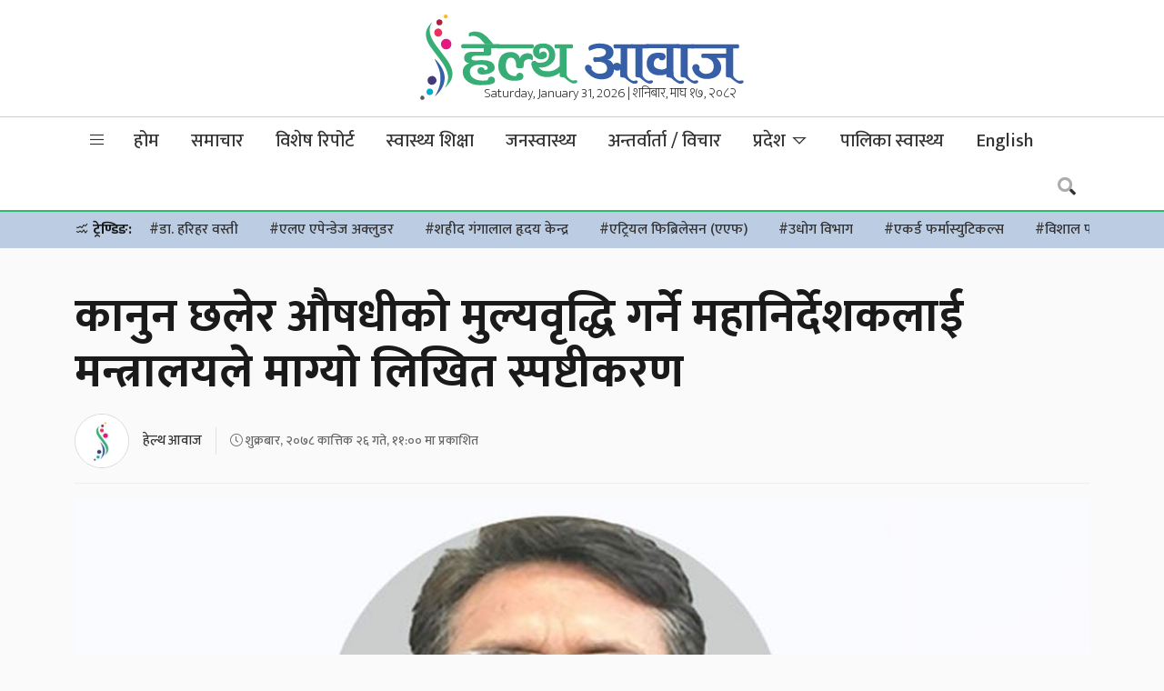

--- FILE ---
content_type: text/html; charset=UTF-8
request_url: https://www.healthaawaj.com/news/43431/
body_size: 31577
content:
<!doctype html>
<html lang="en-US">
<head>
	<meta charset="UTF-8">
	<meta name="viewport" content="width=device-width, initial-scale=1">
	<link rel="profile" href="https://gmpg.org/xfn/11">
	<link rel="preconnect" href="https://fonts.gstatic.com">
	<link href="https://fonts.googleapis.com/css2?family=Mukta:wght@200;300;500;700&display=swap" rel="stylesheet">
	<script type='text/javascript' src='https://platform-api.sharethis.com/js/sharethis.js#property=5f6986b241719d0012c3624a&product=sop' async='async'></script>
	<script type="text/javascript" src="https://cdnjs.cloudflare.com/ajax/libs/jquery/3.3.1/jquery.js"></script>
	<script type="text/javascript" src="https://www.healthaawaj.com/wp-content/themes/healthaawaj/js/owl.carousel.min.js"></script>
	<meta name='robots' content='index, follow, max-image-preview:large, max-snippet:-1, max-video-preview:-1' />

	<!-- This site is optimized with the Yoast SEO plugin v21.2 - https://yoast.com/wordpress/plugins/seo/ -->
	<title>कानुन छलेर औषधीको मुल्यवृद्धि गर्ने महानिर्देशकलाई मन्त्रालयले माग्यो लिखित स्पष्टीकरण - Health Aawaj - a health news portal in Nepal</title>
	<link rel="canonical" href="https://www.healthaawaj.com/news/43431/" />
	<meta property="og:locale" content="en_US" />
	<meta property="og:type" content="article" />
	<meta property="og:title" content="कानुन छलेर औषधीको मुल्यवृद्धि गर्ने महानिर्देशकलाई मन्त्रालयले माग्यो लिखित स्पष्टीकरण - Health Aawaj - a health news portal in Nepal" />
	<meta property="og:description" content="काठमाडौं-स्वास्थ्य तथा जनसंख्या मन्त्रालयले कानुन छलेर औषधीको मुल्यवृद्धि गर्ने औषधी व्यवस्था विभागका महानिर्देशकलाई लिखित स्पष्टीकरणका लागि पत्र काटेको छ । औषधी व्यवस्था विभागका महानिर्देशक नारायण ढकाललाई यसअघि स्वास्थ्य तथा जनसंख्या मन्त्री र स्वास्थ्य सचिवले कानुन विपरित औषधीमा गरिएको मुल्यवृद्धिका सम्बन्धमा पटक-पटक मौखिक स्पष्टीकरण सोधेका थिए । महानिर्देशक ढकालको मौखिक जवाफ चित्तबुझ्दो नभएपछि मन्त्रालयले बिहीबार लिखित [&hellip;]" />
	<meta property="og:url" content="https://www.healthaawaj.com/news/43431/" />
	<meta property="og:site_name" content="Health Aawaj - a health news portal in Nepal" />
	<meta property="article:publisher" content="https://www.facebook.com/healthaawajofficial" />
	<meta property="article:published_time" content="2021-11-12T05:15:45+00:00" />
	<meta property="article:modified_time" content="2021-11-12T05:25:34+00:00" />
	<meta property="og:image" content="https://www.healthaawaj.com/wp-content/uploads/2021/11/narayan-1.jpg" />
	<meta property="og:image:width" content="1201" />
	<meta property="og:image:height" content="768" />
	<meta property="og:image:type" content="image/jpeg" />
	<meta name="author" content="हेल्थ आवाज" />
	<meta name="twitter:card" content="summary_large_image" />
	<meta name="twitter:creator" content="@healthaawaj" />
	<meta name="twitter:site" content="@healthaawaj" />
	<meta name="twitter:label1" content="Written by" />
	<meta name="twitter:data1" content="हेल्थ आवाज" />
	<meta name="twitter:label2" content="Est. reading time" />
	<meta name="twitter:data2" content="2 minutes" />
	<script type="application/ld+json" class="yoast-schema-graph">{"@context":"https://schema.org","@graph":[{"@type":"Article","@id":"https://www.healthaawaj.com/news/43431/#article","isPartOf":{"@id":"https://www.healthaawaj.com/news/43431/"},"author":{"name":"हेल्थ आवाज","@id":"https://www.healthaawaj.com/#/schema/person/3bd3ce8bf515a8e5082b0911cb3cd789"},"headline":"कानुन छलेर औषधीको मुल्यवृद्धि गर्ने महानिर्देशकलाई मन्त्रालयले माग्यो लिखित स्पष्टीकरण","datePublished":"2021-11-12T05:15:45+00:00","dateModified":"2021-11-12T05:25:34+00:00","mainEntityOfPage":{"@id":"https://www.healthaawaj.com/news/43431/"},"wordCount":8,"commentCount":0,"publisher":{"@id":"https://www.healthaawaj.com/#organization"},"image":{"@id":"https://www.healthaawaj.com/news/43431/#primaryimage"},"thumbnailUrl":"https://www.healthaawaj.com/wp-content/uploads/2021/11/narayan-1.jpg","articleSection":["समाचार"],"inLanguage":"en-US"},{"@type":"WebPage","@id":"https://www.healthaawaj.com/news/43431/","url":"https://www.healthaawaj.com/news/43431/","name":"कानुन छलेर औषधीको मुल्यवृद्धि गर्ने महानिर्देशकलाई मन्त्रालयले माग्यो लिखित स्पष्टीकरण - Health Aawaj - a health news portal in Nepal","isPartOf":{"@id":"https://www.healthaawaj.com/#website"},"primaryImageOfPage":{"@id":"https://www.healthaawaj.com/news/43431/#primaryimage"},"image":{"@id":"https://www.healthaawaj.com/news/43431/#primaryimage"},"thumbnailUrl":"https://www.healthaawaj.com/wp-content/uploads/2021/11/narayan-1.jpg","datePublished":"2021-11-12T05:15:45+00:00","dateModified":"2021-11-12T05:25:34+00:00","breadcrumb":{"@id":"https://www.healthaawaj.com/news/43431/#breadcrumb"},"inLanguage":"en-US","potentialAction":[{"@type":"ReadAction","target":["https://www.healthaawaj.com/news/43431/"]}]},{"@type":"ImageObject","inLanguage":"en-US","@id":"https://www.healthaawaj.com/news/43431/#primaryimage","url":"https://www.healthaawaj.com/wp-content/uploads/2021/11/narayan-1.jpg","contentUrl":"https://www.healthaawaj.com/wp-content/uploads/2021/11/narayan-1.jpg","width":1201,"height":768},{"@type":"BreadcrumbList","@id":"https://www.healthaawaj.com/news/43431/#breadcrumb","itemListElement":[{"@type":"ListItem","position":1,"name":"Home","item":"https://www.healthaawaj.com/"},{"@type":"ListItem","position":2,"name":"कानुन छलेर औषधीको मुल्यवृद्धि गर्ने महानिर्देशकलाई मन्त्रालयले माग्यो लिखित स्पष्टीकरण"}]},{"@type":"WebSite","@id":"https://www.healthaawaj.com/#website","url":"https://www.healthaawaj.com/","name":"Health Aawaj - a health news portal in Nepal","description":"Health Related News","publisher":{"@id":"https://www.healthaawaj.com/#organization"},"potentialAction":[{"@type":"SearchAction","target":{"@type":"EntryPoint","urlTemplate":"https://www.healthaawaj.com/?s={search_term_string}"},"query-input":"required name=search_term_string"}],"inLanguage":"en-US"},{"@type":"Organization","@id":"https://www.healthaawaj.com/#organization","name":"Health Nepal Media P. Ltd","url":"https://www.healthaawaj.com/","logo":{"@type":"ImageObject","inLanguage":"en-US","@id":"https://www.healthaawaj.com/#/schema/logo/image/","url":"https://www.healthaawaj.com/wp-content/uploads/2019/06/healthaawaj-logo.png","contentUrl":"https://www.healthaawaj.com/wp-content/uploads/2019/06/healthaawaj-logo.png","width":462,"height":127,"caption":"Health Nepal Media P. Ltd"},"image":{"@id":"https://www.healthaawaj.com/#/schema/logo/image/"},"sameAs":["https://www.facebook.com/healthaawajofficial","https://twitter.com/healthaawaj"]},{"@type":"Person","@id":"https://www.healthaawaj.com/#/schema/person/3bd3ce8bf515a8e5082b0911cb3cd789","name":"हेल्थ आवाज","image":{"@type":"ImageObject","inLanguage":"en-US","@id":"https://www.healthaawaj.com/#/schema/person/image/","url":"https://www.healthaawaj.com/wp-content/uploads/2020/07/ha-icon-150x150.jpg","contentUrl":"https://www.healthaawaj.com/wp-content/uploads/2020/07/ha-icon-150x150.jpg","caption":"हेल्थ आवाज"},"sameAs":["admin"],"url":"https://www.healthaawaj.com/author/hnnews/"}]}</script>
	<!-- / Yoast SEO plugin. -->


<link rel='dns-prefetch' href='//cdnjs.cloudflare.com' />
<link rel='dns-prefetch' href='//pro.fontawesome.com' />
<link rel='dns-prefetch' href='//maxst.icons8.com' />
<link rel="alternate" type="application/rss+xml" title="Health Aawaj - a health news portal in Nepal &raquo; Feed" href="https://www.healthaawaj.com/feed/" />
<meta property="fb:admins" content="bisshh"/>
<meta property="fb:app_id" content="2358789964361367">
<meta property="og:title" content="कानुन छलेर औषधीको मुल्यवृद्धि गर्ने महानिर्देशकलाई मन्त्रालयले माग्यो लिखित स्पष्टीकरण"/>
<meta property="og:type" content="article"/>
<meta property="og:description" content="काठमाडौं-स्वास्थ्य तथा जनसंख्या मन्त्रालयले कानुन छलेर औषधीको मुल्यवृद्धि गर्ने औषधी व्यवस्था विभागका महानिर्देशकलाई लिखित स्पष्टीकरणका लागि पत्र काटेको छ । औषधी व्यवस्था विभागका महानिर्देशक नारायण ढकाललाई यसअघि स्वास्थ्य तथा जनसंख्या मन्त्री र स्वास्थ्य सचिवले कानुन विपरित औषधीमा गरिएको मुल्यवृद्धिका सम्बन्धमा पटक-पटक मौखिक स्पष्टीकरण सोधेका थिए । महानिर्देशक ढकालको मौखिक जवाफ चित्तबुझ्दो नभएपछि मन्त्रालयले बिहीबार लिखित [&hellip;]"/>
<meta property="og:url" content="https://www.healthaawaj.com/news/43431/"/>
<meta property="og:site_name" content="Health Aawaj - a health news portal in Nepal"/>
<meta property="og:site_name" content="Health Aawaj - a health news portal in Nepal"/>
<meta property="og:image" content="https://www.healthaawaj.com/wp-content/uploads/2021/11/narayan-1.jpg"/><script>
window._wpemojiSettings = {"baseUrl":"https:\/\/s.w.org\/images\/core\/emoji\/14.0.0\/72x72\/","ext":".png","svgUrl":"https:\/\/s.w.org\/images\/core\/emoji\/14.0.0\/svg\/","svgExt":".svg","source":{"concatemoji":"https:\/\/www.healthaawaj.com\/wp-includes\/js\/wp-emoji-release.min.js?ver=6.3.7"}};
/*! This file is auto-generated */
!function(i,n){var o,s,e;function c(e){try{var t={supportTests:e,timestamp:(new Date).valueOf()};sessionStorage.setItem(o,JSON.stringify(t))}catch(e){}}function p(e,t,n){e.clearRect(0,0,e.canvas.width,e.canvas.height),e.fillText(t,0,0);var t=new Uint32Array(e.getImageData(0,0,e.canvas.width,e.canvas.height).data),r=(e.clearRect(0,0,e.canvas.width,e.canvas.height),e.fillText(n,0,0),new Uint32Array(e.getImageData(0,0,e.canvas.width,e.canvas.height).data));return t.every(function(e,t){return e===r[t]})}function u(e,t,n){switch(t){case"flag":return n(e,"\ud83c\udff3\ufe0f\u200d\u26a7\ufe0f","\ud83c\udff3\ufe0f\u200b\u26a7\ufe0f")?!1:!n(e,"\ud83c\uddfa\ud83c\uddf3","\ud83c\uddfa\u200b\ud83c\uddf3")&&!n(e,"\ud83c\udff4\udb40\udc67\udb40\udc62\udb40\udc65\udb40\udc6e\udb40\udc67\udb40\udc7f","\ud83c\udff4\u200b\udb40\udc67\u200b\udb40\udc62\u200b\udb40\udc65\u200b\udb40\udc6e\u200b\udb40\udc67\u200b\udb40\udc7f");case"emoji":return!n(e,"\ud83e\udef1\ud83c\udffb\u200d\ud83e\udef2\ud83c\udfff","\ud83e\udef1\ud83c\udffb\u200b\ud83e\udef2\ud83c\udfff")}return!1}function f(e,t,n){var r="undefined"!=typeof WorkerGlobalScope&&self instanceof WorkerGlobalScope?new OffscreenCanvas(300,150):i.createElement("canvas"),a=r.getContext("2d",{willReadFrequently:!0}),o=(a.textBaseline="top",a.font="600 32px Arial",{});return e.forEach(function(e){o[e]=t(a,e,n)}),o}function t(e){var t=i.createElement("script");t.src=e,t.defer=!0,i.head.appendChild(t)}"undefined"!=typeof Promise&&(o="wpEmojiSettingsSupports",s=["flag","emoji"],n.supports={everything:!0,everythingExceptFlag:!0},e=new Promise(function(e){i.addEventListener("DOMContentLoaded",e,{once:!0})}),new Promise(function(t){var n=function(){try{var e=JSON.parse(sessionStorage.getItem(o));if("object"==typeof e&&"number"==typeof e.timestamp&&(new Date).valueOf()<e.timestamp+604800&&"object"==typeof e.supportTests)return e.supportTests}catch(e){}return null}();if(!n){if("undefined"!=typeof Worker&&"undefined"!=typeof OffscreenCanvas&&"undefined"!=typeof URL&&URL.createObjectURL&&"undefined"!=typeof Blob)try{var e="postMessage("+f.toString()+"("+[JSON.stringify(s),u.toString(),p.toString()].join(",")+"));",r=new Blob([e],{type:"text/javascript"}),a=new Worker(URL.createObjectURL(r),{name:"wpTestEmojiSupports"});return void(a.onmessage=function(e){c(n=e.data),a.terminate(),t(n)})}catch(e){}c(n=f(s,u,p))}t(n)}).then(function(e){for(var t in e)n.supports[t]=e[t],n.supports.everything=n.supports.everything&&n.supports[t],"flag"!==t&&(n.supports.everythingExceptFlag=n.supports.everythingExceptFlag&&n.supports[t]);n.supports.everythingExceptFlag=n.supports.everythingExceptFlag&&!n.supports.flag,n.DOMReady=!1,n.readyCallback=function(){n.DOMReady=!0}}).then(function(){return e}).then(function(){var e;n.supports.everything||(n.readyCallback(),(e=n.source||{}).concatemoji?t(e.concatemoji):e.wpemoji&&e.twemoji&&(t(e.twemoji),t(e.wpemoji)))}))}((window,document),window._wpemojiSettings);
</script>
<style>
img.wp-smiley,
img.emoji {
	display: inline !important;
	border: none !important;
	box-shadow: none !important;
	height: 1em !important;
	width: 1em !important;
	margin: 0 0.07em !important;
	vertical-align: -0.1em !important;
	background: none !important;
	padding: 0 !important;
}
</style>
	<link rel='stylesheet' id='wp-block-library-css' href='https://www.healthaawaj.com/wp-includes/css/dist/block-library/style.min.css?ver=6.3.7' media='all' />
<style id='classic-theme-styles-inline-css'>
/*! This file is auto-generated */
.wp-block-button__link{color:#fff;background-color:#32373c;border-radius:9999px;box-shadow:none;text-decoration:none;padding:calc(.667em + 2px) calc(1.333em + 2px);font-size:1.125em}.wp-block-file__button{background:#32373c;color:#fff;text-decoration:none}
</style>
<style id='global-styles-inline-css'>
body{--wp--preset--color--black: #000000;--wp--preset--color--cyan-bluish-gray: #abb8c3;--wp--preset--color--white: #ffffff;--wp--preset--color--pale-pink: #f78da7;--wp--preset--color--vivid-red: #cf2e2e;--wp--preset--color--luminous-vivid-orange: #ff6900;--wp--preset--color--luminous-vivid-amber: #fcb900;--wp--preset--color--light-green-cyan: #7bdcb5;--wp--preset--color--vivid-green-cyan: #00d084;--wp--preset--color--pale-cyan-blue: #8ed1fc;--wp--preset--color--vivid-cyan-blue: #0693e3;--wp--preset--color--vivid-purple: #9b51e0;--wp--preset--gradient--vivid-cyan-blue-to-vivid-purple: linear-gradient(135deg,rgba(6,147,227,1) 0%,rgb(155,81,224) 100%);--wp--preset--gradient--light-green-cyan-to-vivid-green-cyan: linear-gradient(135deg,rgb(122,220,180) 0%,rgb(0,208,130) 100%);--wp--preset--gradient--luminous-vivid-amber-to-luminous-vivid-orange: linear-gradient(135deg,rgba(252,185,0,1) 0%,rgba(255,105,0,1) 100%);--wp--preset--gradient--luminous-vivid-orange-to-vivid-red: linear-gradient(135deg,rgba(255,105,0,1) 0%,rgb(207,46,46) 100%);--wp--preset--gradient--very-light-gray-to-cyan-bluish-gray: linear-gradient(135deg,rgb(238,238,238) 0%,rgb(169,184,195) 100%);--wp--preset--gradient--cool-to-warm-spectrum: linear-gradient(135deg,rgb(74,234,220) 0%,rgb(151,120,209) 20%,rgb(207,42,186) 40%,rgb(238,44,130) 60%,rgb(251,105,98) 80%,rgb(254,248,76) 100%);--wp--preset--gradient--blush-light-purple: linear-gradient(135deg,rgb(255,206,236) 0%,rgb(152,150,240) 100%);--wp--preset--gradient--blush-bordeaux: linear-gradient(135deg,rgb(254,205,165) 0%,rgb(254,45,45) 50%,rgb(107,0,62) 100%);--wp--preset--gradient--luminous-dusk: linear-gradient(135deg,rgb(255,203,112) 0%,rgb(199,81,192) 50%,rgb(65,88,208) 100%);--wp--preset--gradient--pale-ocean: linear-gradient(135deg,rgb(255,245,203) 0%,rgb(182,227,212) 50%,rgb(51,167,181) 100%);--wp--preset--gradient--electric-grass: linear-gradient(135deg,rgb(202,248,128) 0%,rgb(113,206,126) 100%);--wp--preset--gradient--midnight: linear-gradient(135deg,rgb(2,3,129) 0%,rgb(40,116,252) 100%);--wp--preset--font-size--small: 13px;--wp--preset--font-size--medium: 20px;--wp--preset--font-size--large: 36px;--wp--preset--font-size--x-large: 42px;--wp--preset--spacing--20: 0.44rem;--wp--preset--spacing--30: 0.67rem;--wp--preset--spacing--40: 1rem;--wp--preset--spacing--50: 1.5rem;--wp--preset--spacing--60: 2.25rem;--wp--preset--spacing--70: 3.38rem;--wp--preset--spacing--80: 5.06rem;--wp--preset--shadow--natural: 6px 6px 9px rgba(0, 0, 0, 0.2);--wp--preset--shadow--deep: 12px 12px 50px rgba(0, 0, 0, 0.4);--wp--preset--shadow--sharp: 6px 6px 0px rgba(0, 0, 0, 0.2);--wp--preset--shadow--outlined: 6px 6px 0px -3px rgba(255, 255, 255, 1), 6px 6px rgba(0, 0, 0, 1);--wp--preset--shadow--crisp: 6px 6px 0px rgba(0, 0, 0, 1);}:where(.is-layout-flex){gap: 0.5em;}:where(.is-layout-grid){gap: 0.5em;}body .is-layout-flow > .alignleft{float: left;margin-inline-start: 0;margin-inline-end: 2em;}body .is-layout-flow > .alignright{float: right;margin-inline-start: 2em;margin-inline-end: 0;}body .is-layout-flow > .aligncenter{margin-left: auto !important;margin-right: auto !important;}body .is-layout-constrained > .alignleft{float: left;margin-inline-start: 0;margin-inline-end: 2em;}body .is-layout-constrained > .alignright{float: right;margin-inline-start: 2em;margin-inline-end: 0;}body .is-layout-constrained > .aligncenter{margin-left: auto !important;margin-right: auto !important;}body .is-layout-constrained > :where(:not(.alignleft):not(.alignright):not(.alignfull)){max-width: var(--wp--style--global--content-size);margin-left: auto !important;margin-right: auto !important;}body .is-layout-constrained > .alignwide{max-width: var(--wp--style--global--wide-size);}body .is-layout-flex{display: flex;}body .is-layout-flex{flex-wrap: wrap;align-items: center;}body .is-layout-flex > *{margin: 0;}body .is-layout-grid{display: grid;}body .is-layout-grid > *{margin: 0;}:where(.wp-block-columns.is-layout-flex){gap: 2em;}:where(.wp-block-columns.is-layout-grid){gap: 2em;}:where(.wp-block-post-template.is-layout-flex){gap: 1.25em;}:where(.wp-block-post-template.is-layout-grid){gap: 1.25em;}.has-black-color{color: var(--wp--preset--color--black) !important;}.has-cyan-bluish-gray-color{color: var(--wp--preset--color--cyan-bluish-gray) !important;}.has-white-color{color: var(--wp--preset--color--white) !important;}.has-pale-pink-color{color: var(--wp--preset--color--pale-pink) !important;}.has-vivid-red-color{color: var(--wp--preset--color--vivid-red) !important;}.has-luminous-vivid-orange-color{color: var(--wp--preset--color--luminous-vivid-orange) !important;}.has-luminous-vivid-amber-color{color: var(--wp--preset--color--luminous-vivid-amber) !important;}.has-light-green-cyan-color{color: var(--wp--preset--color--light-green-cyan) !important;}.has-vivid-green-cyan-color{color: var(--wp--preset--color--vivid-green-cyan) !important;}.has-pale-cyan-blue-color{color: var(--wp--preset--color--pale-cyan-blue) !important;}.has-vivid-cyan-blue-color{color: var(--wp--preset--color--vivid-cyan-blue) !important;}.has-vivid-purple-color{color: var(--wp--preset--color--vivid-purple) !important;}.has-black-background-color{background-color: var(--wp--preset--color--black) !important;}.has-cyan-bluish-gray-background-color{background-color: var(--wp--preset--color--cyan-bluish-gray) !important;}.has-white-background-color{background-color: var(--wp--preset--color--white) !important;}.has-pale-pink-background-color{background-color: var(--wp--preset--color--pale-pink) !important;}.has-vivid-red-background-color{background-color: var(--wp--preset--color--vivid-red) !important;}.has-luminous-vivid-orange-background-color{background-color: var(--wp--preset--color--luminous-vivid-orange) !important;}.has-luminous-vivid-amber-background-color{background-color: var(--wp--preset--color--luminous-vivid-amber) !important;}.has-light-green-cyan-background-color{background-color: var(--wp--preset--color--light-green-cyan) !important;}.has-vivid-green-cyan-background-color{background-color: var(--wp--preset--color--vivid-green-cyan) !important;}.has-pale-cyan-blue-background-color{background-color: var(--wp--preset--color--pale-cyan-blue) !important;}.has-vivid-cyan-blue-background-color{background-color: var(--wp--preset--color--vivid-cyan-blue) !important;}.has-vivid-purple-background-color{background-color: var(--wp--preset--color--vivid-purple) !important;}.has-black-border-color{border-color: var(--wp--preset--color--black) !important;}.has-cyan-bluish-gray-border-color{border-color: var(--wp--preset--color--cyan-bluish-gray) !important;}.has-white-border-color{border-color: var(--wp--preset--color--white) !important;}.has-pale-pink-border-color{border-color: var(--wp--preset--color--pale-pink) !important;}.has-vivid-red-border-color{border-color: var(--wp--preset--color--vivid-red) !important;}.has-luminous-vivid-orange-border-color{border-color: var(--wp--preset--color--luminous-vivid-orange) !important;}.has-luminous-vivid-amber-border-color{border-color: var(--wp--preset--color--luminous-vivid-amber) !important;}.has-light-green-cyan-border-color{border-color: var(--wp--preset--color--light-green-cyan) !important;}.has-vivid-green-cyan-border-color{border-color: var(--wp--preset--color--vivid-green-cyan) !important;}.has-pale-cyan-blue-border-color{border-color: var(--wp--preset--color--pale-cyan-blue) !important;}.has-vivid-cyan-blue-border-color{border-color: var(--wp--preset--color--vivid-cyan-blue) !important;}.has-vivid-purple-border-color{border-color: var(--wp--preset--color--vivid-purple) !important;}.has-vivid-cyan-blue-to-vivid-purple-gradient-background{background: var(--wp--preset--gradient--vivid-cyan-blue-to-vivid-purple) !important;}.has-light-green-cyan-to-vivid-green-cyan-gradient-background{background: var(--wp--preset--gradient--light-green-cyan-to-vivid-green-cyan) !important;}.has-luminous-vivid-amber-to-luminous-vivid-orange-gradient-background{background: var(--wp--preset--gradient--luminous-vivid-amber-to-luminous-vivid-orange) !important;}.has-luminous-vivid-orange-to-vivid-red-gradient-background{background: var(--wp--preset--gradient--luminous-vivid-orange-to-vivid-red) !important;}.has-very-light-gray-to-cyan-bluish-gray-gradient-background{background: var(--wp--preset--gradient--very-light-gray-to-cyan-bluish-gray) !important;}.has-cool-to-warm-spectrum-gradient-background{background: var(--wp--preset--gradient--cool-to-warm-spectrum) !important;}.has-blush-light-purple-gradient-background{background: var(--wp--preset--gradient--blush-light-purple) !important;}.has-blush-bordeaux-gradient-background{background: var(--wp--preset--gradient--blush-bordeaux) !important;}.has-luminous-dusk-gradient-background{background: var(--wp--preset--gradient--luminous-dusk) !important;}.has-pale-ocean-gradient-background{background: var(--wp--preset--gradient--pale-ocean) !important;}.has-electric-grass-gradient-background{background: var(--wp--preset--gradient--electric-grass) !important;}.has-midnight-gradient-background{background: var(--wp--preset--gradient--midnight) !important;}.has-small-font-size{font-size: var(--wp--preset--font-size--small) !important;}.has-medium-font-size{font-size: var(--wp--preset--font-size--medium) !important;}.has-large-font-size{font-size: var(--wp--preset--font-size--large) !important;}.has-x-large-font-size{font-size: var(--wp--preset--font-size--x-large) !important;}
.wp-block-navigation a:where(:not(.wp-element-button)){color: inherit;}
:where(.wp-block-post-template.is-layout-flex){gap: 1.25em;}:where(.wp-block-post-template.is-layout-grid){gap: 1.25em;}
:where(.wp-block-columns.is-layout-flex){gap: 2em;}:where(.wp-block-columns.is-layout-grid){gap: 2em;}
.wp-block-pullquote{font-size: 1.5em;line-height: 1.6;}
</style>
<link rel='stylesheet' id='ppress-frontend-css' href='https://www.healthaawaj.com/wp-content/plugins/wp-user-avatar/assets/css/frontend.min.css?ver=4.13.1' media='all' />
<link rel='stylesheet' id='ppress-flatpickr-css' href='https://www.healthaawaj.com/wp-content/plugins/wp-user-avatar/assets/flatpickr/flatpickr.min.css?ver=4.13.1' media='all' />
<link rel='stylesheet' id='ppress-select2-css' href='https://www.healthaawaj.com/wp-content/plugins/wp-user-avatar/assets/select2/select2.min.css?ver=6.3.7' media='all' />
<link rel='stylesheet' id='bootstrap-style-css' href='https://www.healthaawaj.com/wp-content/themes/healthaawaj/css/update/bootstrap.min.css?ver=1.0.0' media='all' />
<link rel='stylesheet' id='fontawesome-style-css' href='https://pro.fontawesome.com/releases/v5.10.0/css/all.css?ver=1.0.0' media='all' />
<link rel='stylesheet' id='vue-style-css' href='https://maxst.icons8.com/vue-static/landings/line-awesome/font-awesome-line-awesome/css/all.min.css?ver=1.0.0' media='all' />
<link rel='stylesheet' id='owl-carousel-style-css' href='https://www.healthaawaj.com/wp-content/themes/healthaawaj/css/owl.carousel.min.css?ver=1.0.0' media='all' />
<link rel='stylesheet' id='owl-theme-default-style-css' href='https://www.healthaawaj.com/wp-content/themes/healthaawaj/css/owl.theme.default.min.css?ver=1.0.0' media='all' />
<link rel='stylesheet' id='flickity-style-css' href='https://www.healthaawaj.com/wp-content/themes/healthaawaj/css/flickity.css?ver=1.0.0' media='all' />
<link rel='stylesheet' id='healthaawaj-style-css' href='https://www.healthaawaj.com/wp-content/themes/healthaawaj/style.css?ver=1.0.0' media='all' />
<link rel='stylesheet' id='techie-style-css' href='https://www.healthaawaj.com/wp-content/themes/healthaawaj/css/healthaawaj.min.css?ver=1.0.0' media='all' />
<script src='https://www.healthaawaj.com/wp-includes/js/jquery/jquery.min.js?ver=3.7.0' id='jquery-core-js'></script>
<script src='https://www.healthaawaj.com/wp-includes/js/jquery/jquery-migrate.min.js?ver=3.4.1' id='jquery-migrate-js'></script>
<script src='https://www.healthaawaj.com/wp-content/plugins/wp-user-avatar/assets/flatpickr/flatpickr.min.js?ver=4.13.1' id='ppress-flatpickr-js'></script>
<script src='https://www.healthaawaj.com/wp-content/plugins/wp-user-avatar/assets/select2/select2.min.js?ver=4.13.1' id='ppress-select2-js'></script>
<link rel="https://api.w.org/" href="https://www.healthaawaj.com/wp-json/" /><link rel="alternate" type="application/json" href="https://www.healthaawaj.com/wp-json/wp/v2/posts/43431" /><link rel="EditURI" type="application/rsd+xml" title="RSD" href="https://www.healthaawaj.com/xmlrpc.php?rsd" />
<meta name="generator" content="WordPress 6.3.7" />
<link rel='shortlink' href='https://www.healthaawaj.com/?p=43431' />
<link rel="alternate" type="application/json+oembed" href="https://www.healthaawaj.com/wp-json/oembed/1.0/embed?url=https%3A%2F%2Fwww.healthaawaj.com%2Fnews%2F43431%2F" />
<link rel="alternate" type="text/xml+oembed" href="https://www.healthaawaj.com/wp-json/oembed/1.0/embed?url=https%3A%2F%2Fwww.healthaawaj.com%2Fnews%2F43431%2F&#038;format=xml" />
<!-- start Simple Custom CSS and JS -->
<style>
.breaking .fvideo {height:500px;}</style>
<!-- end Simple Custom CSS and JS -->
<link rel="icon" href="https://www.healthaawaj.com/wp-content/uploads/2019/04/favicon-75x75.png" sizes="32x32" />
<link rel="icon" href="https://www.healthaawaj.com/wp-content/uploads/2019/04/favicon.png" sizes="192x192" />
<link rel="apple-touch-icon" href="https://www.healthaawaj.com/wp-content/uploads/2019/04/favicon.png" />
<meta name="msapplication-TileImage" content="https://www.healthaawaj.com/wp-content/uploads/2019/04/favicon.png" />

	<!-- HTML5 Shim and Respond.js IE8 support of HTML5 elements and media queries -->
    <!-- WARNING: Respond.js doesn't work if you view the page via file:// -->
    <!--[if lt IE 9]>
      <script src="https://www.healthaawaj.com/wp-content/themes/healthaawaj/js/html5shiv.js"></script>
      <script src="https://www.healthaawaj.com/wp-content/themes/healthaawaj/js/respond.min.js"></script>
	<![endif]-->
	<!-- Go to www.addthis.com/dashboard to customize your tools -->
	<!-- <script type="text/javascript" src="//s7.addthis.com/js/300/addthis_widget.js#pubid=ra-5e990f2a844afb2e"></script> -->
	<!-- Google Tag Manager -->
	<script>(function(w,d,s,l,i){w[l]=w[l]||[];w[l].push({'gtm.start':
	new Date().getTime(),event:'gtm.js'});var f=d.getElementsByTagName(s)[0],
	j=d.createElement(s),dl=l!='dataLayer'?'&l='+l:'';j.async=true;j.src=
	'https://www.googletagmanager.com/gtm.js?id='+i+dl;f.parentNode.insertBefore(j,f);
	})(window,document,'script','dataLayer','GTM-KBR8W84');</script>
	<!-- End Google Tag Manager -->
	<script type="text/javascript">
        function addLink() {
        	var body_element = document.getElementsByTagName('body')[0];
        	var selection;
        	selection = window.getSelection();
        	var pagelink = "<br />थप पढनुहोस: <a href='"+document.location.href+"'>"+document.location.href+"</a>";
        	var copytext = selection + pagelink;
        	var newdiv = document.createElement('div');
        	newdiv.style.position='absolute';
        	newdiv.style.left='-99999px';
        	body_element.appendChild(newdiv);
        	newdiv.innerHTML = copytext;
        	selection.selectAllChildren(newdiv);
        	window.setTimeout(function() {
        		body_element.removeChild(newdiv);
        	},0);
        }
        document.oncopy = addLink;
    </script>
</head>

<body class="post-template-default single single-post postid-43431 single-format-standard no-sidebar">
<!-- Google Tag Manager (noscript) -->
<noscript><iframe src="https://www.googletagmanager.com/ns.html?id=GTM-KBR8W84"
height="0" width="0" style="display:none;visibility:hidden"></iframe></noscript>
<!-- End Google Tag Manager (noscript) -->
<div id="fb-root"></div>
<script async defer crossorigin="anonymous" src="https://connect.facebook.net/en_US/sdk.js#xfbml=1&version=v6.0&appId=2358789964361367&autoLogAppEvents=1"></script>

<header class="hide-mb">
	<div class="container">
		<div class="row d-flex justify-content-center align-items-center">
			<div class="col-lg-4 rd-logo">
				<!-- <ul class="fireworks">
					<li><span></span></li>
					<li><span></span></li>
					<li><span></span></li>
					<li><span></span></li>
				</ul> -->
				<!-- <span style="right: 40px;" class="slogan hide-mb">विजया दशमीको शुभकामना</span> -->
				<a href="https://www.healthaawaj.com/">
					<img src="https://www.healthaawaj.com/wp-content/themes/healthaawaj/img/logo.svg" alt="Health Aawaj logo" class="img-fluid">
				</a>
				<!-- <a href="https://www.healthaawaj.com/"><svg version="1.1" id="Layer_1" xmlns="http://www.w3.org/2000/svg" xmlns:xlink="http://www.w3.org/1999/xlink" x="0px" y="0px" viewBox="0 0 490.3 130" style="enable-background:new 0 0 490.3 130;" xml:space="preserve">  -->
					<style type="text/css">
						.st0{fill:#38AE76;}
						.st1{fill:#375FA8;}
						.st2{clip-path:url(#SVGID_1_);fill:url(#SVGID_2_);}
						.st3{clip-path:url(#SVGID_3_);fill:url(#SVGID_4_);}
						.st4{clip-path:url(#SVGID_5_);fill:url(#SVGID_6_);}
						.st5{clip-path:url(#SVGID_7_);fill:url(#SVGID_8_);}
						.st6{clip-path:url(#SVGID_9_);fill:url(#SVGID_11_);}
						.st7{clip-path:url(#SVGID_12_);fill:url(#SVGID_14_);}
						.st8{clip-path:url(#SVGID_15_);fill:url(#SVGID_17_);}
						.st9{clip-path:url(#SVGID_18_);fill:url(#SVGID_19_);}
						.st10{clip-path:url(#SVGID_20_);fill:url(#SVGID_21_);}
						.st11{clip-path:url(#SVGID_22_);fill:url(#SVGID_23_);}
						.st12{clip-path:url(#SVGID_24_);fill:url(#SVGID_25_);}
						.st13{clip-path:url(#SVGID_26_);fill:url(#SVGID_27_);}
						.st14{clip-path:url(#SVGID_28_);fill:url(#SVGID_29_);}
						.st15{clip-path:url(#SVGID_30_);fill:url(#SVGID_31_);}
						.st16{clip-path:url(#SVGID_32_);fill:url(#SVGID_33_);}
						.st17{clip-path:url(#SVGID_34_);fill:url(#SVGID_35_);}
						.st18{clip-path:url(#SVGID_36_);fill:url(#SVGID_37_);}
						.st19{clip-path:url(#SVGID_38_);fill:url(#SVGID_39_);}
						.st20{clip-path:url(#SVGID_40_);fill:url(#SVGID_41_);}
						.st21{clip-path:url(#SVGID_42_);fill:url(#SVGID_43_);}
						.st22{clip-path:url(#SVGID_44_);fill:url(#SVGID_45_);}
						.st23{clip-path:url(#SVGID_46_);fill:url(#SVGID_47_);}
						.st24{clip-path:url(#SVGID_48_);fill:url(#SVGID_49_);}
						.st25{clip-path:url(#SVGID_50_);fill:url(#SVGID_51_);}
						.st26{clip-path:url(#SVGID_52_);fill:url(#SVGID_53_);}
						.st27{clip-path:url(#SVGID_54_);fill:url(#SVGID_55_);}
						.st28{clip-path:url(#SVGID_56_);fill:url(#SVGID_57_);}
						.st29{clip-path:url(#SVGID_58_);fill:url(#SVGID_59_);}
						.st30{clip-path:url(#SVGID_60_);fill:url(#SVGID_61_);}
						.st31{clip-path:url(#SVGID_62_);fill:url(#SVGID_63_);}
						.st32{clip-path:url(#SVGID_64_);fill:url(#SVGID_65_);}
						.st33{clip-path:url(#SVGID_66_);fill:url(#SVGID_67_);}
						.st34{clip-path:url(#SVGID_68_);fill:url(#SVGID_69_);}
						.st35{clip-path:url(#SVGID_70_);fill:url(#SVGID_71_);}
						.st36{clip-path:url(#SVGID_72_);fill:url(#SVGID_73_);}
						.st37{clip-path:url(#SVGID_74_);fill:url(#SVGID_75_);}
						.st38{clip-path:url(#SVGID_76_);fill:url(#SVGID_77_);}
						.st39{clip-path:url(#SVGID_78_);fill:url(#SVGID_79_);}
						.st40{clip-path:url(#SVGID_80_);fill:url(#SVGID_81_);}
						.st41{clip-path:url(#SVGID_82_);fill:url(#SVGID_83_);}
						.st42{clip-path:url(#SVGID_84_);fill:url(#SVGID_85_);}
						.st43{clip-path:url(#SVGID_86_);fill:url(#SVGID_87_);}
						.st44{clip-path:url(#SVGID_88_);fill:url(#SVGID_89_);}
						.st45{clip-path:url(#SVGID_90_);fill:url(#SVGID_91_);}
						.st46{clip-path:url(#SVGID_92_);fill:url(#SVGID_93_);}
						.st47{clip-path:url(#SVGID_94_);fill:url(#SVGID_95_);}
						.st48{clip-path:url(#SVGID_96_);fill:url(#SVGID_97_);}
						.st49{clip-path:url(#SVGID_98_);fill:url(#SVGID_99_);}
						.st50{clip-path:url(#SVGID_100_);fill:url(#SVGID_101_);}
						.st51{clip-path:url(#SVGID_102_);fill:url(#SVGID_103_);}
						.st52{clip-path:url(#SVGID_104_);fill:url(#SVGID_105_);}
						.st53{clip-path:url(#SVGID_106_);fill:url(#SVGID_107_);}
						.st54{clip-path:url(#SVGID_108_);fill:url(#SVGID_109_);}
						.st55{clip-path:url(#SVGID_110_);fill:url(#SVGID_111_);}
						.st56{clip-path:url(#SVGID_112_);fill:url(#SVGID_113_);}
						.st57{clip-path:url(#SVGID_114_);fill:url(#SVGID_115_);}
						.st58{clip-path:url(#SVGID_116_);fill:url(#SVGID_117_);}
						.st59{fill:#E5197F;}
						.st60{fill:#443A77;}
						.st61{fill:#E7335D;}
						.st62{fill:#00ACD2;}
						.st63{fill:#AB2043;}
						.st64{fill:#5B5A5E;}
						.st65{fill:#FABB1A;}
						.st66{clip-path:url(#SVGID_118_);fill:url(#SVGID_119_);}
						.st67{clip-path:url(#SVGID_120_);fill:url(#SVGID_121_);}
						.st68{clip-path:url(#SVGID_122_);fill:url(#SVGID_123_);}
						.st69{fill:url(#SVGID_124_);}
						.st70{fill:#3F3F3F;}
					</style>
					<g>
						<g>
							<g>
								<path class="st0" d="M99.4,86.6c-3.9,1.6-8.2,2.3-13,1.9c-1.4,0-2.6-0.5-3.7-1.5c-1-1-1.5-2.3-1.5-3.7c0-1.5,0.5-2.7,1.6-3.7
									s2.3-1.5,3.6-1.5c1.4,0,2.6,0.5,3.6,1.4c1,1,1.5,1.9,1.7,2.8c2.8-0.3,4.1-1.2,4.1-2.8c-0.1-3.3-3.8-5-11.1-5
									c-3.8,0-7,0.7-9.7,2.2c-3,1.8-4.6,4.4-4.6,7.7c-0.1,4.3,1.9,7.6,5.8,9.9c3.2,1.9,7,2.9,11.6,3c2.5,0.1,5.2-0.1,8.1-0.6
									c0-1.5,0.5-2.7,1.5-3.7s2.3-1.4,3.7-1.4c1.4,0,2.6,0.5,3.6,1.5s1.5,2.2,1.5,3.6c0,2.5-1.1,4.2-3.4,5c-3.1,1.4-9.3,2.1-18.5,2.1
									c-6.4,0-11.8-1.6-16.4-4.7c-5.1-3.5-7.7-8.2-7.7-14c0-5.9,3.1-10.1,9.2-12.6c-4.5-0.7-6.9-2.9-7.1-6.5c-0.5-6.6,3.8-9.8,12.9-9.8
									h15.1v-4.9H60.2c-1.5,0-2.3-1.1-2.3-3.2c0-1.7,0.8-2.6,2.3-2.6h51.4c1.6,0.1,2.4,1,2.4,2.7c0,1.9-0.8,3-2.4,3.1h-10.8v7.8
									c0,1.9-2,2.8-5.9,2.8H79.2c-4.4,0-6.5,1.3-6.5,3.9c0.1,1.2,0.8,2,2.3,2.4c1,0.2,2.1,0.4,3.2,0.6c3-0.4,6-0.7,9-0.7
									c12.4,0,18.6,3.7,18.6,11.1C105.8,82.4,103.7,84.8,99.4,86.6z"/>
								<path class="st0" d="M70.5,28.9c2.3-1,4.9-1.4,7.9-1.4c2.1,0,4.3,0.4,6.7,1.2c5,1.6,11.3,7.2,18.8,16.9H92.2
									c-4.6-5.1-7.2-8-7.8-8.5c-2.8-2.3-6.3-3.5-10.4-3.5c-1.3,0-2.4,0.3-3.5,1c-1.2-0.2-1.8-1.1-1.8-2.7
									C68.6,30.5,69.3,29.5,70.5,28.9z"/>
								<path class="st0" d="M110.1,51.4c-1.5,0-2.3-1-2.3-3.1c0-1.8,0.8-2.7,2.3-2.7h49.4c1.4,0,2.1,1,2.1,2.9s-0.7,2.9-2.1,2.9
									C159.5,51.4,110.1,51.4,110.1,51.4z M136.6,90.5c-0.2,0.3-0.9,0.4-2,0.4c-4,0-7.2-1.5-9.6-4.4c-2.2-2.7-3.3-5.9-3.3-9.7
									c0-8.2,2.5-12.3,7.6-12.1c2.8,0.1,4.7,1.5,5.9,4.3c1,2.3,1.3,5,1,7.9c0.1,1.9,2,2.9,5.7,2.9c3.6,0,5.3-0.9,5.2-2.7
									c0-1.1,0.1-2.8,0.4-5c0.1-1.4,0.8-2.7,2.1-3.7c1.3-1.1,2.9-1.6,4.7-1.6c1.9,0,3.4,0.5,4.6,1.6c0.9,0.3,1.4-0.8,1.4-3.1
									c0-2.4-0.5-4.1-1.4-5c-1.2-1.2-3.1-1.9-5.6-1.9c-2.8-0.1-5.2,0.5-7.4,1.9c-2.4,1.5-3.8,3.5-4.1,6c-0.4-3-1.9-5.4-4.4-7.1
									c-2.5-1.7-5.5-2.6-8.8-2.5c-11.9,0.1-17.8,7-17.6,20.8c0.1,6.2,2.4,11.2,6.9,14.9c4.2,3.5,9.4,5.2,15.7,5.2
									c3.2,0,6.1-0.3,8.6-0.9c1.4-0.4,2.4-1,3.1-1.7c1-1,1.5-2.3,1.5-3.7c0-1.5-0.5-2.7-1.5-3.7s-2.2-1.5-3.6-1.5
									c-1.4,0-2.6,0.5-3.5,1.4C137.3,88.3,136.7,89.3,136.6,90.5L136.6,90.5z"/>
								<path class="st0" d="M170.2,59.2c0.3-0.8,0.7-1.4,1.4-2c1-1,2.2-1.4,3.6-1.4c1.5,0,2.7,0.5,3.7,1.5s1.5,2.2,1.5,3.6
									c0,2.4-1.1,4.1-3.4,5c-1.4,0.8-3,1.2-4.8,1.2c-3,0-5.7-1.1-8.1-3.2c-2.4-2.1-3.6-4.8-3.6-7.9c0-7.9,5.2-11.7,15.6-11.5
									c4.9,0.1,8.8,1.7,11.7,4.8s4.4,7.1,4.4,12.1s-2.2,9.2-6.7,12.6c-4,3.2-8.3,4.7-13,4.7c-1.3,0-2.5-0.2-3.6-0.5
									c1.2,2.4,3.1,4,5.5,4.8c2.2,0.8,5.4,1.1,9.8,1c2.5-0.1,5.2-1,8.2-2.6c2.9-1.6,5-3.3,6.3-5.2V51.4h-5.6c-1.3,0-1.9-1.1-1.9-3.3
									c0-1.7,0.6-2.5,1.9-2.5h22.8c1.2,0,1.7,1,1.7,2.9s-0.6,2.9-1.7,2.9h-7.5v36.9c0.1,2,1.3,4,3.6,6s4.3,3,6.2,3
									c0.6,0,1.1-0.1,1.4-0.4c0.6-0.1,1.2-0.2,1.7-0.2c1.6,0,2.4,0.6,2.4,1.8c0,0.8-0.4,1.5-1.3,2.1c-1,0.6-2.4,0.9-4,0.7
									c-2.4,0.1-6.8-2.6-13-8.1c-0.5-0.4-1.8-0.6-4-0.8c-1.7-0.2-2.6-0.7-2.9-1.6v-4.6c-4.2,3.3-9.4,5.4-15.3,6.1
									c-0.6,0.1-1.4,0.1-2.1,0.1c-4.7,0-8.9-1-12.7-3.1c-5.3-3-8.7-7.6-10.1-13.9c-0.1-0.6-0.2-1.2-0.2-1.7c0-3,1.5-4.5,4.5-4.5
									c0.5,0,1,0.1,1.4,0.2c1.5,1.9,3.9,2.8,7,2.5c3.6-0.3,6.3-1,8.1-2.2c2.8-1.9,4.2-5.1,4.2-9.7c0.1-2.4-0.6-4.6-2-6.3
									c-1.4-1.8-3.3-2.7-5.5-2.8c-2.1-0.1-3.6,0.2-4.7,0.9c-1.4,0.8-2,2.3-1.8,4.2C169.5,57.3,169.7,58.3,170.2,59.2z"/>
							</g>
							<g>
								<path class="st1" d="M283.1,81.4c-0.9,1.2-2.4,1.7-4.5,1.7c-1.9,0-3.4-0.7-4.4-2c-0.2,5-2.1,8.8-5.6,11.2
									c-3.1,2.1-7.1,3.2-12.1,3.2c-9.5,0-17.2-4.3-23.2-13c-0.4-1.2-0.6-2.2-0.6-3.2c0-3,1.4-4.5,4.2-4.5c1.7,0,3.3,0.8,4.7,2.3
									c0.6,0.6,0.9,1.4,0.9,2.1s-0.2,1.4-0.6,2.1c3,3.7,6.2,5.7,9.6,6c0.8,0.1,1.6,0.1,2.4,0.1c6.9,0,10.3-2.6,10.3-7.7
									c0-2.6-1.1-4.8-3.3-6.6c-2.2-1.7-5-2.6-8.4-2.6c-0.6,0-1.3,0-1.9,0.1c-0.9,0-2.1,0.2-3.6,0.5c-1.7-0.5-2.6-1.9-2.6-4.1
									c0-2.3,0.8-3.3,2.3-3.3c0.8,0.3,1.6,0.5,2.6,0.5c3.1,0,5.9-0.5,8.4-1.4c3.4-1.4,5.1-3.3,4.9-6c-0.1-3.8-3.7-5.7-10.6-5.7
									c-1.4,0-3.4,0.4-6.3,1.3c-2.8,0.8-5,1.6-6.5,2.4c-1-0.5-1.5-1.7-1.5-3.6c0-1.5,0.5-2.6,1.5-3.3c3.3-2.1,7.8-3.2,13.2-3.4
									c5.7-0.1,10.4,0.6,14,2.3c4.8,2.2,7.1,5.8,7,10.7c-0.1,2.6-1.1,4.9-2.9,6.9c-1.8,2-3.9,3.1-6.3,3.3c4.1,0.1,7,2.3,8.8,6.7
									c1.5-1.6,3.2-2.4,5.1-2.4c2.2,0,4,0.8,5.3,2.4v-23h-7.9c-1.5,0-2.2-1.1-2.2-3.4c0-1.6,0.7-2.4,2.2-2.4h24.6c1.9,0,2.8,1,2.8,2.9
									s-0.9,2.9-2.8,2.9h-7v37.5c0.1,2,1.2,4,3.3,5.9c2.2,1.9,4.1,2.9,5.9,2.9c0.6,0,1.1-0.1,1.7-0.3s1-0.3,1.5-0.3
									c1.7,0,2.5,0.6,2.5,1.8c0,0.8-0.5,1.6-1.4,2.2s-2.2,0.8-3.8,0.6c-2.4,0.1-6.8-2.6-13.1-8.1c-0.5-0.3-1.8-0.6-3.9-0.8
									c-1.7-0.2-2.6-0.7-2.9-1.6V91v-9.6H283.1z"/>
								<path class="st1" d="M304.6,51.4h-4.9c-1.7,0-2.5-1-2.5-2.9s0.8-2.8,2.5-2.9h23c1.7,0,2.5,0.9,2.5,2.7c0,2.1-0.8,3.1-2.5,3.1
									h-7.9v37.5c0.1,2,1.2,3.9,3.3,5.8c2.2,1.9,4.2,2.8,6,2.8c0.6,0,1.1-0.1,1.6-0.3c0.5-0.2,1-0.3,1.5-0.3c1.7,0,2.5,0.6,2.5,1.8
									c0,0.8-0.5,1.6-1.4,2.2s-2.2,0.8-3.8,0.6c-2.4,0.1-6.8-2.6-13.1-8.1c-0.5-0.3-1.8-0.6-3.9-0.8c-1.7-0.2-2.6-0.7-2.9-1.6l-0.1-0.3
									L304.6,51.4L304.6,51.4z"/>
								<path class="st1" d="M337.8,57.6c2.1,0,4,0.2,5.5,0.5c1.5,0.6,2.5,1.1,3,1.5c1,1,1.5,2.2,1.5,3.7c0,1.4-0.5,2.6-1.5,3.7
									c-1,1-2.3,1.5-3.7,1.5c-2.4,0-4-1.1-4.8-3.4c-2.6,0.4-4.3,1.2-5.1,2.4c-1.4,2.1-2.1,4.3-1.9,6.8c0.1,2.3,1.5,4.1,4.1,5.6
									c2.4,0.8,4.3,1.4,5.7,1.5c3.6,0.4,6.4-0.4,8.5-2.5L349,51.3h-28.1c-1.6,0-2.4-1.1-2.4-3.2c0-1.8,0.8-2.7,2.5-2.7h45.4
									c1.2,0,1.8,0.9,1.8,2.8c0,2.1-0.6,3.1-1.8,3.1h-7.5l0.1,37.5c0.1,2,1.3,4,3.5,6s4.2,3,6,3c0.6,0,1.1-0.1,1.6-0.3
									c0.5-0.2,1-0.3,1.5-0.3c1.7,0,2.5,0.6,2.5,1.8c0,0.8-0.5,1.6-1.4,2.2c-1,0.6-2.3,0.8-3.9,0.6c-2.4,0.1-6.7-2.6-13-8.1
									c-0.5-0.3-1.8-0.6-4-0.8c-1.7-0.2-2.6-0.7-2.9-1.5v-2.8v-0.9c-1.5,1.3-4.6,2-9.1,2.1c-5.2,0.1-9.4-1-12.5-3.3
									c-2.2-1.5-3.8-3.5-4.9-5.9c-0.6-1.3-1.1-2.6-1.4-3.9c-0.1-0.4-0.1-1.4-0.2-3c-0.2-3.5,0.5-6.5,2-9.2c1.5-2.7,3.7-4.6,6.4-5.6
									C331.4,58.1,334.3,57.6,337.8,57.6z"/>
								<path class="st1" d="M369.2,51.4h-4.9c-1.7,0-2.5-1-2.5-2.9s0.8-2.8,2.5-2.9h23c1.7,0,2.5,0.9,2.5,2.7c0,2.1-0.8,3.1-2.5,3.1
									h-7.9v37.5c0.1,2,1.2,3.9,3.3,5.8c2.2,1.9,4.2,2.8,6,2.8c0.6,0,1.1-0.1,1.6-0.3c0.5-0.2,1-0.3,1.5-0.3c1.7,0,2.5,0.6,2.5,1.8
									c0,0.8-0.5,1.6-1.4,2.2s-2.2,0.8-3.8,0.6c-2.4,0.1-6.8-2.6-13.1-8.1c-0.5-0.3-1.8-0.6-3.9-0.8c-1.7-0.2-2.6-0.7-2.9-1.6l-0.1-0.3
									L369.2,51.4L369.2,51.4z"/>
								<path class="st1" d="M387.4,75.2c1-1,2.2-1.4,3.6-1.4c1.5,0,2.7,0.5,3.7,1.5s1.5,2.2,1.5,3.6c0,1-0.3,2-0.8,2.8c2.8,4,5.8,6,9,6
									c7.7,0,11.7-3.3,11.9-10c0.1-3.6-0.7-6.4-2.4-8.4c-1.5-1.8-4-3.2-7.5-4.2h-5.7c-1.4,0-2.1-1.1-2.1-3.2c0-1.9,0.7-2.8,2.1-2.9H434
									v-7.5h-48.7c-1.4,0-2.1-1-2.1-2.9c0-2,0.7-3,2.1-3h65.5c1.3,0,1.9,1,1.9,2.9c0,2-0.6,3-1.9,3h-6.7V89c0.1,2,1.2,3.9,3.3,5.8
									c2.2,1.9,4.2,2.8,6,2.8c0.6,0,1.1-0.1,1.6-0.3c0.5-0.2,1-0.3,1.5-0.3c1.7,0,2.5,0.6,2.5,1.8c0,0.8-0.5,1.6-1.4,2.2
									s-2.2,0.8-3.8,0.6c-2.4,0.1-6.8-2.6-13.1-8.1c-0.5-0.3-1.8-0.6-3.9-0.8c-1.7-0.2-2.6-0.7-2.9-1.6l-0.1-26h-13.6
									c4.6,3.7,6.9,8.2,6.9,13.5c-0.1,5.4-2.2,9.6-6.3,12.5c-3.6,2.6-8.3,3.9-14.1,3.9c-4.8,0-8.9-1.1-12.5-3.4
									c-4.1-2.5-6.9-6-8.2-10.6C385.3,78.6,385.8,76.7,387.4,75.2z"/>
							</g>
						</g>
					</g>
					<g>
						<g>
							<defs>
								<path id="SVGID_172_" d="M105.6,51c0,0-6.5-6.7-13.7-10.5C98.5,44.7,105.6,51,105.6,51 M74.5,34.3c5.2,4.9,8.9,2,16.5,5.7
									c0.3,0.1,0.6,0.3,0.8,0.4c-3.3-2.1-6.6-3.6-8.8-3.7c-6.9-0.1-13.6-9.3-13.6-9.3S69.3,29.5,74.5,34.3"/>
							</defs>
							<clipPath id="SVGID_1_">
								<use xlink:href="#SVGID_172_"  style="overflow:visible;"/>
							</clipPath>

								<linearGradient id="SVGID_2_" gradientUnits="userSpaceOnUse" x1="-79.8502" y1="497.8648" x2="-79.1319" y2="497.8648" gradientTransform="matrix(-38.3765 -31.2451 -31.2451 38.3765 12590.7773 -21552.3086)">
								<stop  offset="0" style="stop-color:#4E8230"/>
								<stop  offset="1" style="stop-color:#DDDB00"/>
							</linearGradient>
							<polygon class="st2" points="94.7,64.3 61.5,37.2 80.2,14.2 113.4,41.3 		"/>
						</g>
						<g>
							<defs>
								<path id="SVGID_175_" d="M77.3,22c5.2,6.7,12.2,10.1,12.2,10.1s-12.2-8.6-16.3-20C69.1,0.8,67.6,0.6,67.6,0.6S72.1,15.3,77.3,22"
									/>
							</defs>
							<clipPath id="SVGID_3_">
								<use xlink:href="#SVGID_175_"  style="overflow:visible;"/>
							</clipPath>

								<linearGradient id="SVGID_4_" gradientUnits="userSpaceOnUse" x1="-80.584" y1="498.4479" x2="-79.8657" y2="498.4479" gradientTransform="matrix(-33.1072 -26.955 -26.955 33.1072 10856.5596 -18649.7148)">
								<stop  offset="0" style="stop-color:#DDDB00"/>
								<stop  offset="0.1627" style="stop-color:#B2C00E"/>
								<stop  offset="0.3294" style="stop-color:#8EAA1A"/>
								<stop  offset="0.4976" style="stop-color:#729924"/>
								<stop  offset="0.6655" style="stop-color:#5E8C2B"/>
								<stop  offset="0.833" style="stop-color:#52842F"/>
								<stop  offset="1" style="stop-color:#4E8230"/>
							</linearGradient>
							<polygon class="st3" points="81.8,41.6 53.1,18.2 75.3,-9.1 104,14.3 		"/>
						</g>
						<g>
							<defs>
								<path id="SVGID_178_" d="M87.7,41c0,0,15.9,10.9,19.2,12.4c3.3,1.5,10.6,6.4,10.1,4.7c-0.5-1.7-9.7-5.6-9.7-5.6
									s-24.6-16.4-25-16.7c-10.9-8.9-20.9-23.1-20.9-23.1C62.7,22.1,87.7,41,87.7,41"/>
							</defs>
							<clipPath id="SVGID_5_">
								<use xlink:href="#SVGID_178_"  style="overflow:visible;"/>
							</clipPath>

								<linearGradient id="SVGID_6_" gradientUnits="userSpaceOnUse" x1="-74.1945" y1="493.5615" x2="-73.4762" y2="493.5615" gradientTransform="matrix(55.266 60.8968 60.8968 -55.266 -25884.0352 31812.2402)">
								<stop  offset="0" style="stop-color:#4E8230"/>
								<stop  offset="1" style="stop-color:#DDDB00"/>
							</linearGradient>
							<polygon class="st4" points="88.3,-11.8 137.1,41.9 90.5,84.2 41.7,30.5 		"/>
						</g>
						<g>
							<defs>
								<path id="SVGID_181_" d="M74.8,28.9c1.5,4.9,3.3,9.6,7.5,12.6c7,5,16.9,7.6,24.8,10.3c3.3,1.1,5.1,6.6,5.6,6.4
									c2-0.7-1.9-6.4-4.7-7.5c-8.8-3.5-23.6-6-29.8-14.9c-3.4-5-3-12.7-7.6-17.5c-3.6-3.7-9-4.9-13.9-5.4
									C67.1,15.1,71.8,18.8,74.8,28.9"/>
							</defs>
							<clipPath id="SVGID_7_">
								<use xlink:href="#SVGID_181_"  style="overflow:visible;"/>
							</clipPath>

								<linearGradient id="SVGID_8_" gradientUnits="userSpaceOnUse" x1="-74.1818" y1="493.5598" x2="-73.4635" y2="493.5598" gradientTransform="matrix(55.3002 60.9344 60.9344 -55.3002 -25904.3711 31830.3516)">
								<stop  offset="0" style="stop-color:#4E8230"/>
								<stop  offset="1" style="stop-color:#DDDB00"/>
							</linearGradient>
							<polygon class="st5" points="84.3,-12.9 133.6,41.3 86.8,83.7 37.6,29.5 		"/>
						</g>
						<g>
							<defs>
								<path id="SVGID_184_" d="M65.8,24.1c3.9,2.3,7,5.3,9.8,8.8c3.4,4.2,8.8,6.7,13.5,8.9c5.7,2.7,11.4,9.7,17.5,11.2
									c4.4,1.1,14,1.4,14,1.3c0,0-9.7-0.4-14.2-1.9c-3.9-1.4-6.4-4.3-9.6-6.8c-4.3-3.4-9.5-5.4-14.4-7.7c-6.3-3-8.2-10.9-13.7-14.1
									c-2.8-1.6-8.3-2.6-10.3-5.6C58.9,21.5,63.2,22.6,65.8,24.1"/>
							</defs>
							<clipPath id="SVGID_9_">
								<use xlink:href="#SVGID_184_"  style="overflow:visible;"/>
							</clipPath>

								<linearGradient id="SVGID_11_" gradientUnits="userSpaceOnUse" x1="-74.4421" y1="493.2168" x2="-73.7238" y2="493.2168" gradientTransform="matrix(63.8541 51.7799 51.7799 -63.8541 -20716.2656 35369.4883)">
								<stop  offset="0" style="stop-color:#4E8230"/>
								<stop  offset="1.760447e-02" style="stop-color:#57872D"/>
								<stop  offset="0.1015" style="stop-color:#7A9E21"/>
								<stop  offset="0.1934" style="stop-color:#99B117"/>
								<stop  offset="0.2933" style="stop-color:#B2C00E"/>
								<stop  offset="0.4046" style="stop-color:#C5CC08"/>
								<stop  offset="0.5334" style="stop-color:#D3D503"/>
								<stop  offset="0.6958" style="stop-color:#DBDA01"/>
								<stop  offset="1" style="stop-color:#DDDB00"/>
							</linearGradient>
							<polygon class="st6" points="76.5,-4.4 132.5,41 101.7,79 45.7,33.6 		"/>
						</g>
						<g>
							<defs>
								<path id="SVGID_187_" d="M83.1,37.5c1.8,5.1,7.4,4,7.6,4.1c6.1,1.9,12.7,8.2,7.7,3c-5-5.3-10.6-4.6-12.5-6.2
									c-1.9-1.6-5.4-11.5-5.4-11.5c-0.3,0.2-0.4,0.5-0.5,0.8C79.5,29.6,81.5,33.2,83.1,37.5"/>
							</defs>
							<clipPath id="SVGID_12_">
								<use xlink:href="#SVGID_187_"  style="overflow:visible;"/>
							</clipPath>

								<linearGradient id="SVGID_14_" gradientUnits="userSpaceOnUse" x1="-81.6873" y1="499.4267" x2="-80.969" y2="499.4267" gradientTransform="matrix(-24.8199 -20.2077 -20.2077 24.8199 8162.5723 -14003.2363)">
								<stop  offset="0" style="stop-color:#DDDB00"/>
								<stop  offset="0.1627" style="stop-color:#B2C00E"/>
								<stop  offset="0.3294" style="stop-color:#8EAA1A"/>
								<stop  offset="0.4976" style="stop-color:#729924"/>
								<stop  offset="0.6655" style="stop-color:#5E8C2B"/>
								<stop  offset="0.833" style="stop-color:#52842F"/>
								<stop  offset="1" style="stop-color:#4E8230"/>
							</linearGradient>
							<polygon class="st7" points="95.9,59 70.7,38.5 87.7,17.7 112.9,38.2 		"/>
						</g>
						<g>
							<defs>
								<path id="SVGID_190_" d="M82.4,33.8c3.4,1.4,3.2,1.8,6.3,4.3c3.1,2.6,22.3,25.4,22.3,25.4s-17.7-24.9-25.5-30
									c-7.8-5.1-12.1-9.7-12.1-9.7S79,32.4,82.4,33.8"/>
							</defs>
							<clipPath id="SVGID_15_">
								<use xlink:href="#SVGID_190_"  style="overflow:visible;"/>
							</clipPath>

								<linearGradient id="SVGID_17_" gradientUnits="userSpaceOnUse" x1="-79.5161" y1="495.5665" x2="-78.7978" y2="495.5665" gradientTransform="matrix(-24.5208 -65.6007 -65.6007 24.5208 30660.7031 -17300.6953)">
								<stop  offset="0" style="stop-color:#DDDB00"/>
								<stop  offset="0.1292" style="stop-color:#D5D603"/>
								<stop  offset="0.3345" style="stop-color:#BEC70B"/>
								<stop  offset="0.5901" style="stop-color:#98B017"/>
								<stop  offset="0.8834" style="stop-color:#659028"/>
								<stop  offset="1" style="stop-color:#4E8230"/>
							</linearGradient>
							<polygon class="st8" points="75.4,76.8 57.8,29.7 108.9,10.6 126.5,57.7 		"/>
						</g>
						<g>
							<defs>
								<path id="SVGID_193_" d="M91.8,40.3c7,12.9,13,13.9,13,13.9S90.2,42.2,87.7,28.2c0,0-0.4-0.1-0.6,0.5
									C86.9,29.6,87.4,32.4,91.8,40.3"/>
							</defs>
							<clipPath id="SVGID_18_">
								<use xlink:href="#SVGID_193_"  style="overflow:visible;"/>
							</clipPath>

								<linearGradient id="SVGID_19_" gradientUnits="userSpaceOnUse" x1="-81.5208" y1="495.9742" x2="-80.8025" y2="495.9742" gradientTransform="matrix(-14.8449 -39.7148 -39.7148 14.8449 18588.6484 -10544.707)">
								<stop  offset="0" style="stop-color:#DDDB00"/>
								<stop  offset="0.1627" style="stop-color:#B2C00E"/>
								<stop  offset="0.3294" style="stop-color:#8EAA1A"/>
								<stop  offset="0.4976" style="stop-color:#729924"/>
								<stop  offset="0.6655" style="stop-color:#5E8C2B"/>
								<stop  offset="0.833" style="stop-color:#52842F"/>
								<stop  offset="1" style="stop-color:#4E8230"/>
							</linearGradient>
							<polygon class="st9" points="86.7,61.5 75.8,32.4 105.3,21.4 116.2,50.4 		"/>
						</g>
						<g>
							<defs>
								<path id="SVGID_196_" d="M92.4,38.5c11,18.1,21.8,26.2,21.8,26.2s-19-20.1-23-31.3c-3.9-11.2-21-14.6-21-14.6
									C75.3,22.8,81.4,20.3,92.4,38.5"/>
							</defs>
							<clipPath id="SVGID_20_">
								<use xlink:href="#SVGID_196_"  style="overflow:visible;"/>
							</clipPath>

								<linearGradient id="SVGID_21_" gradientUnits="userSpaceOnUse" x1="-79.1018" y1="495.4857" x2="-78.3835" y2="495.4857" gradientTransform="matrix(-28.4537 -76.1226 -76.1226 28.4537 35569.6992 -20050.9004)">
								<stop  offset="0" style="stop-color:#DDDB00"/>
								<stop  offset="0.1758" style="stop-color:#D9D901"/>
								<stop  offset="0.3426" style="stop-color:#CED205"/>
								<stop  offset="0.5059" style="stop-color:#BBC60C"/>
								<stop  offset="0.667" style="stop-color:#A0B515"/>
								<stop  offset="0.8266" style="stop-color:#7D9F20"/>
								<stop  offset="0.9829" style="stop-color:#53852E"/>
								<stop  offset="1" style="stop-color:#4E8230"/>
							</linearGradient>
							<polygon class="st10" points="72.7,80.2 51.9,24.5 112,2.1 132.8,57.7 		"/>
						</g>
						<g>
							<defs>
								<path id="SVGID_199_" d="M80.3,33C96.8,37.2,101,55.4,101,55.4c1,1.4,0.6-0.2,0.6-0.2c-1.1-9.5-11.7-20.2-17.2-22.1
									c-3.4-1.1-4.2-0.9-4.2-0.6C80.1,32.8,80.3,33,80.3,33"/>
							</defs>
							<clipPath id="SVGID_22_">
								<use xlink:href="#SVGID_199_"  style="overflow:visible;"/>
							</clipPath>

								<linearGradient id="SVGID_23_" gradientUnits="userSpaceOnUse" x1="-81.0112" y1="498.9748" x2="-80.2929" y2="498.9748" gradientTransform="matrix(-28.1693 -22.9347 -22.9347 28.1693 9261.459 -15862.4932)">
								<stop  offset="0" style="stop-color:#4E8230"/>
								<stop  offset="1" style="stop-color:#DDDB00"/>
							</linearGradient>
							<polygon class="st11" points="94.8,65.6 69.5,45.1 87.5,23 112.8,43.6 		"/>
						</g>
						<g>
							<defs>
								<path id="SVGID_202_" d="M91.6,36.3c16.1,26.6,22.5,24.9,22.5,24.9c-4.6-3.6-19.2-23.4-21.8-27.8c-2.6-4.5-24.3-13-24.3-13
									S87.5,29.5,91.6,36.3"/>
							</defs>
							<clipPath id="SVGID_24_">
								<use xlink:href="#SVGID_202_"  style="overflow:visible;"/>
							</clipPath>

								<linearGradient id="SVGID_25_" gradientUnits="userSpaceOnUse" x1="-73.8239" y1="494.1679" x2="-73.1056" y2="494.1679" gradientTransform="matrix(36.0919 71.171 71.171 -36.0919 -32428.8242 23105.2031)">
								<stop  offset="0" style="stop-color:#DDDB00"/>
								<stop  offset="0.1758" style="stop-color:#D9D901"/>
								<stop  offset="0.3426" style="stop-color:#CED205"/>
								<stop  offset="0.5059" style="stop-color:#BBC60C"/>
								<stop  offset="0.667" style="stop-color:#A0B515"/>
								<stop  offset="0.8266" style="stop-color:#7D9F20"/>
								<stop  offset="0.9829" style="stop-color:#53852E"/>
								<stop  offset="1" style="stop-color:#4E8230"/>
							</linearGradient>
							<polygon class="st12" points="104.8,1.6 131.8,54.9 76.5,82.9 49.5,29.7 		"/>
						</g>
						<g>
							<defs>
								<path id="SVGID_205_" d="M75.4,25.6c4.3,3.4,14,6.6,14,6.6l0.9-0.1c0,0-15.5-7.9-16.6-7.8c-0.1,0-0.2,0.1-0.2,0.1
									C73.4,24.9,75.4,25.6,75.4,25.6"/>
							</defs>
							<clipPath id="SVGID_26_">
								<use xlink:href="#SVGID_205_"  style="overflow:visible;"/>
							</clipPath>

								<linearGradient id="SVGID_27_" gradientUnits="userSpaceOnUse" x1="-83.1209" y1="503.1937" x2="-82.4026" y2="503.1937" gradientTransform="matrix(-18.7065 -10.1205 -10.1205 18.7065 3625.4204 -10222.8184)">
								<stop  offset="0" style="stop-color:#DDDB00"/>
								<stop  offset="0.1627" style="stop-color:#B2C00E"/>
								<stop  offset="0.3294" style="stop-color:#8EAA1A"/>
								<stop  offset="0.4976" style="stop-color:#729924"/>
								<stop  offset="0.6655" style="stop-color:#5E8C2B"/>
								<stop  offset="0.833" style="stop-color:#52842F"/>
								<stop  offset="1" style="stop-color:#4E8230"/>
							</linearGradient>
							<polygon class="st13" points="88.1,36.4 71.7,27.5 75.7,20.1 92.1,29 		"/>
						</g>
						<g>
							<defs>
								<path id="SVGID_208_" d="M78.5,25.2c5,2.4,40.5,42.8,40.5,42.8S94.8,38.2,87.1,30.5c-7.7-7.7-12.7-10-14.5-11.9
									C56.8,2,53.6,6.8,53.6,6.8C62.6,4.9,65.2,18.7,78.5,25.2"/>
							</defs>
							<clipPath id="SVGID_28_">
								<use xlink:href="#SVGID_208_"  style="overflow:visible;"/>
							</clipPath>

								<linearGradient id="SVGID_29_" gradientUnits="userSpaceOnUse" x1="-78.3996" y1="495.3246" x2="-77.6813" y2="495.3246" gradientTransform="matrix(-39.1617 -104.7699 -104.7699 39.1617 48926.6563 -27537.3223)">
								<stop  offset="0" style="stop-color:#DDDB00"/>
								<stop  offset="0.135" style="stop-color:#BBC80E"/>
								<stop  offset="0.3073" style="stop-color:#97B41D"/>
								<stop  offset="0.481" style="stop-color:#7BA428"/>
								<stop  offset="0.6544" style="stop-color:#679830"/>
								<stop  offset="0.8275" style="stop-color:#5B9135"/>
								<stop  offset="1" style="stop-color:#578F37"/>
							</linearGradient>
							<polygon class="st14" points="58.7,90.5 29,11.2 115.3,-21 144.9,58.2 		"/>
						</g>
						<g>
							<defs>
								<path id="SVGID_211_" d="M80.4,37.7c5.6-0.6,24.3,13.3,25.7,13.1c0,0-12.1-7.9-14.7-10.2c-2.6-2.3-8.7-4.6-12.2-4.3
									C75.7,36.7,59.6,35,59.6,35S74.7,38.3,80.4,37.7"/>
							</defs>
							<clipPath id="SVGID_30_">
								<use xlink:href="#SVGID_211_"  style="overflow:visible;"/>
							</clipPath>

								<linearGradient id="SVGID_31_" gradientUnits="userSpaceOnUse" x1="-79.6243" y1="497.6076" x2="-78.9061" y2="497.6076" gradientTransform="matrix(-41.2524 -33.5866 -33.5866 41.2524 13525.0811 -23150.0996)">
								<stop  offset="0" style="stop-color:#DDDB00"/>
								<stop  offset="0.1627" style="stop-color:#B2C00E"/>
								<stop  offset="0.3294" style="stop-color:#8EAA1A"/>
								<stop  offset="0.4976" style="stop-color:#729924"/>
								<stop  offset="0.6655" style="stop-color:#5E8C2B"/>
								<stop  offset="0.833" style="stop-color:#52842F"/>
								<stop  offset="1" style="stop-color:#4E8230"/>
							</linearGradient>
							<polygon class="st15" points="93,67.3 55.5,36.7 73.8,14.3 111.2,44.8 		"/>
						</g>
						<g>
							<defs>
								<path id="SVGID_214_" d="M95.7,43.8c0.1,0.1,0.7-0.1,1.4-0.4c0.7-0.4,1.2-0.8,1.1-1c-0.1-0.1-0.7,0.1-1.4,0.4
									C96.2,43.2,95.7,43.5,95.7,43.8C95.7,43.7,95.7,43.8,95.7,43.8"/>
							</defs>
							<clipPath id="SVGID_32_">
								<use xlink:href="#SVGID_214_"  style="overflow:visible;"/>
							</clipPath>

								<radialGradient id="SVGID_33_" cx="-106.1877" cy="74.6128" r="0.7183" gradientTransform="matrix(2.1774 -1.2084 -0.2371 -0.4272 345.826 -53.3625)" gradientUnits="userSpaceOnUse">
								<stop  offset="0" style="stop-color:#E95339"/>
								<stop  offset="0.4123" style="stop-color:#E75037"/>
								<stop  offset="0.6663" style="stop-color:#E04831"/>
								<stop  offset="0.8768" style="stop-color:#D53A26"/>
								<stop  offset="1" style="stop-color:#CB2D1C"/>
							</radialGradient>
							<polygon class="st16" points="94.8,42.5 97.6,41 99.1,43.7 96.4,45.2 		"/>
						</g>
						<g>
							<defs>
								<path id="SVGID_217_" d="M94.9,43.8c0,0.1,0.5,0.3,1.1,0.3c0.6,0,1.1-0.1,1.1-0.2c0-0.1-0.5-0.3-1.1-0.3
									C95.4,43.6,95,43.7,94.9,43.8C94.9,43.8,94.9,43.8,94.9,43.8"/>
							</defs>
							<clipPath id="SVGID_34_">
								<use xlink:href="#SVGID_217_"  style="overflow:visible;"/>
							</clipPath>

								<radialGradient id="SVGID_35_" cx="-99.1679" cy="1008.5643" r="0.7183" gradientTransform="matrix(-1.8666 -5.710910e-02 -1.273422e-02 0.4162 -76.2661 -381.6107)" gradientUnits="userSpaceOnUse">
								<stop  offset="0" style="stop-color:#E95339"/>
								<stop  offset="0.3312" style="stop-color:#E64F36"/>
								<stop  offset="0.6454" style="stop-color:#DD442D"/>
								<stop  offset="0.9519" style="stop-color:#CE311F"/>
								<stop  offset="1" style="stop-color:#CB2D1C"/>
							</radialGradient>
							<polygon class="st17" points="97.1,44.5 94.9,44.4 94.9,43.2 97.2,43.3 		"/>
						</g>
						<g>
							<defs>
								<path id="SVGID_220_" d="M95.2,49.1c0,0.2,1.2,0.2,2.7,0c1.5-0.2,2.6-0.6,2.6-0.8c0-0.2-1.2-0.2-2.7,0
									C96.4,48.6,95.2,48.9,95.2,49.1C95.2,49.1,95.2,49.1,95.2,49.1"/>
							</defs>
							<clipPath id="SVGID_36_">
								<use xlink:href="#SVGID_220_"  style="overflow:visible;"/>
							</clipPath>

								<radialGradient id="SVGID_37_" cx="-77.4799" cy="828.1133" r="0.7183" gradientTransform="matrix(-4.6204 0.6655 9.240612e-02 0.6415 -336.6733 -430.9493)" gradientUnits="userSpaceOnUse">
								<stop  offset="0" style="stop-color:#E95339"/>
								<stop  offset="2.429622e-02" style="stop-color:#E65137"/>
								<stop  offset="0.2408" style="stop-color:#CD3F29"/>
								<stop  offset="0.4683" style="stop-color:#BC331E"/>
								<stop  offset="0.712" style="stop-color:#B12B18"/>
								<stop  offset="1" style="stop-color:#AE2916"/>
							</radialGradient>
							<polygon class="st18" points="101,50.4 95.4,51.2 94.8,47.1 100.4,46.3 		"/>
						</g>
						<g>
							<defs>
								<path id="SVGID_223_" d="M94.6,44.2c0.3,0.8,0.8,1.4,1,1.3c0.2-0.1,0.2-0.8-0.1-1.7c-0.3-0.8-0.8-1.4-1-1.3
									c-0.1,0-0.1,0.1-0.1,0.2C94.3,43,94.4,43.6,94.6,44.2"/>
							</defs>
							<clipPath id="SVGID_38_">
								<use xlink:href="#SVGID_223_"  style="overflow:visible;"/>
							</clipPath>

								<radialGradient id="SVGID_39_" cx="-153.6867" cy="548.2623" r="0.7183" gradientTransform="matrix(-0.9717 -2.5996 -0.7312 0.2733 346.6278 -505.3287)" gradientUnits="userSpaceOnUse">
								<stop  offset="0" style="stop-color:#E95339"/>
								<stop  offset="2.429622e-02" style="stop-color:#E65137"/>
								<stop  offset="0.2408" style="stop-color:#CD3F29"/>
								<stop  offset="0.4683" style="stop-color:#BC331E"/>
								<stop  offset="0.712" style="stop-color:#B12B18"/>
								<stop  offset="1" style="stop-color:#AE2916"/>
							</radialGradient>
							<polygon class="st19" points="94.2,46.3 92.9,43 96.1,41.8 97.4,45.1 		"/>
						</g>
						<g>
							<defs>
								<path id="SVGID_226_" d="M100,47.6c0,0.2,0.8,0.4,1.9,0.5c1,0,1.9-0.1,1.9-0.3c0-0.2-0.8-0.4-1.9-0.5
									C100.9,47.3,100,47.4,100,47.6C100,47.6,100,47.6,100,47.6"/>
							</defs>
							<clipPath id="SVGID_40_">
								<use xlink:href="#SVGID_226_"  style="overflow:visible;"/>
							</clipPath>

								<radialGradient id="SVGID_41_" cx="-88.7682" cy="817.8441" r="0.7183" gradientTransform="matrix(-3.2689 -0.1 -2.012000e-02 0.6576 -171.8651 -499.0168)" gradientUnits="userSpaceOnUse">
								<stop  offset="0" style="stop-color:#E95339"/>
								<stop  offset="8.197463e-02" style="stop-color:#E44C34"/>
								<stop  offset="0.3565" style="stop-color:#D63B27"/>
								<stop  offset="0.6514" style="stop-color:#CE301F"/>
								<stop  offset="1" style="stop-color:#CB2D1C"/>
							</radialGradient>
							<polygon class="st20" points="103.8,48.8 99.9,48.7 100,46.6 103.9,46.7 		"/>
						</g>
						<g>
							<defs>
								<path id="SVGID_229_" d="M92.8,45c0.2,0.1,1.2-0.7,2.2-1.8c1.1-1.1,1.8-2.2,1.7-2.3c-0.2-0.1-1.2,0.7-2.2,1.8
									c-0.9,1-1.6,1.9-1.7,2.2C92.8,45,92.8,45,92.8,45"/>
							</defs>
							<clipPath id="SVGID_42_">
								<use xlink:href="#SVGID_229_"  style="overflow:visible;"/>
							</clipPath>

								<radialGradient id="SVGID_43_" cx="-103.3236" cy="222.035" r="0.7183" gradientTransform="matrix(3.383 -3.5585 -0.4635 -0.4406 547.2048 -226.8578)" gradientUnits="userSpaceOnUse">
								<stop  offset="0" style="stop-color:#E95339"/>
								<stop  offset="0.3312" style="stop-color:#E64F36"/>
								<stop  offset="0.6454" style="stop-color:#DD442D"/>
								<stop  offset="0.9519" style="stop-color:#CE311F"/>
								<stop  offset="1" style="stop-color:#CB2D1C"/>
							</radialGradient>
							<polygon class="st21" points="90.9,43.4 95,39.1 98.7,42.6 94.6,46.9 		"/>
						</g>
						<g>
							<defs>
								<path id="SVGID_232_" d="M95.3,50.3c0,0.3,1.6,0.5,3.6,0.4c2-0.1,3.5-0.5,3.5-0.9c0-0.3-1.6-0.5-3.6-0.4
									C97,49.6,95.4,49.9,95.3,50.3C95.3,50.3,95.3,50.3,95.3,50.3"/>
							</defs>
							<clipPath id="SVGID_44_">
								<use xlink:href="#SVGID_232_"  style="overflow:visible;"/>
							</clipPath>

								<radialGradient id="SVGID_45_" cx="-73.536" cy="290.1299" r="0.7183" gradientTransform="matrix(6.1412 -0.4499 -7.653305e-02 -1.0446 572.6932 320.0211)" gradientUnits="userSpaceOnUse">
								<stop  offset="0" style="stop-color:#E95339"/>
								<stop  offset="2.429622e-02" style="stop-color:#E65137"/>
								<stop  offset="0.2408" style="stop-color:#CD3F29"/>
								<stop  offset="0.4683" style="stop-color:#BC331E"/>
								<stop  offset="0.712" style="stop-color:#B12B18"/>
								<stop  offset="1" style="stop-color:#AE2916"/>
							</radialGradient>
							<polygon class="st22" points="95.1,47.9 102.5,47.3 102.8,52.2 95.4,52.8 		"/>
						</g>
						<g>
							<defs>
								<path id="SVGID_235_" d="M94.9,47.3c0.5,1.5,1.2,2.6,1.4,2.5c0.2-0.1,0-1.4-0.6-2.8c-0.5-1.5-1.2-2.6-1.4-2.5
									c0,0-0.1,0.1-0.1,0.1C94.2,44.9,94.5,46,94.9,47.3"/>
							</defs>
							<clipPath id="SVGID_46_">
								<use xlink:href="#SVGID_235_"  style="overflow:visible;"/>
							</clipPath>

								<radialGradient id="SVGID_47_" cx="-119.933" cy="547.8613" r="0.7183" gradientTransform="matrix(-1.7191 -4.5991 -0.7312 0.2733 289.784 -654.2305)" gradientUnits="userSpaceOnUse">
								<stop  offset="0" style="stop-color:#E95339"/>
								<stop  offset="2.429622e-02" style="stop-color:#E65137"/>
								<stop  offset="0.2408" style="stop-color:#CD3F29"/>
								<stop  offset="0.4683" style="stop-color:#BC331E"/>
								<stop  offset="0.712" style="stop-color:#B12B18"/>
								<stop  offset="1" style="stop-color:#AE2916"/>
							</radialGradient>
							<polygon class="st23" points="93.8,50.9 91.7,45.3 97.1,43.3 99.2,49 		"/>
						</g>
						<g>
							<defs>
								<path id="SVGID_238_" d="M101.2,46.8c-0.3,1.5-0.4,2.8-0.2,2.8c0.2,0,0.6-1.2,1-2.7c0.3-1.5,0.4-2.8,0.2-2.8
									c-0.2,0-0.5,0.8-0.8,2.1C101.3,46.4,101.2,46.6,101.2,46.8"/>
							</defs>
							<clipPath id="SVGID_48_">
								<use xlink:href="#SVGID_238_"  style="overflow:visible;"/>
							</clipPath>

								<radialGradient id="SVGID_49_" cx="-117.6391" cy="371.4805" r="0.7184" gradientTransform="matrix(1.0643 -4.7932 -0.6243 -0.1386 458.6665 -465.4877)" gradientUnits="userSpaceOnUse">
								<stop  offset="0" style="stop-color:#E95339"/>
								<stop  offset="2.429622e-02" style="stop-color:#E65137"/>
								<stop  offset="0.2408" style="stop-color:#CD3F29"/>
								<stop  offset="0.4683" style="stop-color:#BC331E"/>
								<stop  offset="0.712" style="stop-color:#B12B18"/>
								<stop  offset="1" style="stop-color:#AE2916"/>
							</radialGradient>
							<polygon class="st24" points="100.5,49.6 101.7,44 102.7,44.2 101.4,49.8 		"/>
						</g>
						<g>
							<defs>
								<path id="SVGID_241_" d="M96,44.1c0.9,0.5,1.7,0.7,1.9,0.5c0.1-0.2-0.6-0.7-1.5-1.2c-0.9-0.5-1.7-0.7-1.9-0.5c0,0,0,0,0,0
									C94.5,43.1,95.1,43.6,96,44.1"/>
							</defs>
							<clipPath id="SVGID_50_">
								<use xlink:href="#SVGID_241_"  style="overflow:visible;"/>
							</clipPath>

								<radialGradient id="SVGID_51_" cx="-116.9789" cy="758.5947" r="0.7183" gradientTransform="matrix(-2.89 -1.5309 -0.308 0.5814 -8.2567 -576.3845)" gradientUnits="userSpaceOnUse">
								<stop  offset="0" style="stop-color:#E95339"/>
								<stop  offset="8.197463e-02" style="stop-color:#E44C34"/>
								<stop  offset="0.3565" style="stop-color:#D63B27"/>
								<stop  offset="0.6514" style="stop-color:#CE301F"/>
								<stop  offset="1" style="stop-color:#CB2D1C"/>
							</radialGradient>
							<polygon class="st25" points="97.4,45.6 94,43.8 95,41.9 98.4,43.7 		"/>
						</g>
						<g>
							<defs>
								<path id="SVGID_244_" d="M98.5,44c0.9,0.5,1.7,0.7,1.9,0.5c0.1-0.2-0.6-0.7-1.5-1.2c-0.9-0.5-1.7-0.7-1.9-0.5c0,0,0,0,0,0
									C97,43,97.6,43.6,98.5,44"/>
							</defs>
							<clipPath id="SVGID_52_">
								<use xlink:href="#SVGID_244_"  style="overflow:visible;"/>
							</clipPath>

								<radialGradient id="SVGID_53_" cx="-116.7162" cy="759.3144" r="0.7183" gradientTransform="matrix(-2.89 -1.5309 -0.308 0.5814 -4.7751 -576.4422)" gradientUnits="userSpaceOnUse">
								<stop  offset="0" style="stop-color:#E95339"/>
								<stop  offset="8.197463e-02" style="stop-color:#E44C34"/>
								<stop  offset="0.3565" style="stop-color:#D63B27"/>
								<stop  offset="0.6514" style="stop-color:#CE301F"/>
								<stop  offset="1" style="stop-color:#CB2D1C"/>
							</radialGradient>
							<polygon class="st26" points="99.9,45.6 96.5,43.7 97.5,41.8 100.9,43.7 		"/>
						</g>
						<g>
							<defs>
								<path id="SVGID_247_" d="M100.3,49.2c-0.2,1.5-0.2,2.7,0,2.8c0.3,0,0.7-1.1,0.9-2.6c0.2-1.5,0.2-2.7,0-2.8
									c-0.2,0-0.4,0.6-0.7,1.4C100.4,48.3,100.4,48.7,100.3,49.2"/>
							</defs>
							<clipPath id="SVGID_54_">
								<use xlink:href="#SVGID_247_"  style="overflow:visible;"/>
							</clipPath>

								<radialGradient id="SVGID_55_" cx="-119.7389" cy="407.3226" r="0.7185" gradientTransform="matrix(0.7825 -4.6735 -0.7699 -0.1289 508.0331 -457.8543)" gradientUnits="userSpaceOnUse">
								<stop  offset="0" style="stop-color:#E95339"/>
								<stop  offset="2.429622e-02" style="stop-color:#E65137"/>
								<stop  offset="0.2408" style="stop-color:#CD3F29"/>
								<stop  offset="0.4683" style="stop-color:#BC331E"/>
								<stop  offset="0.712" style="stop-color:#B12B18"/>
								<stop  offset="1" style="stop-color:#AE2916"/>
							</radialGradient>
							<polygon class="st27" points="99.6,51.9 100.5,46.4 102,46.6 101.1,52.1 		"/>
						</g>
						<g>
							<defs>
								<path id="SVGID_250_" d="M98.7,46.7c1,1.1,2,1.8,2.2,1.6c0.2-0.2-0.5-1.2-1.6-2.3c-1-1.1-2-1.8-2.2-1.6c0,0,0,0,0,0
									C97,44.7,97.7,45.6,98.7,46.7"/>
							</defs>
							<clipPath id="SVGID_56_">
								<use xlink:href="#SVGID_250_"  style="overflow:visible;"/>
							</clipPath>

								<radialGradient id="SVGID_57_" cx="-114.2188" cy="653.0442" r="0.7183" gradientTransform="matrix(-3.2807 -3.4192 -0.5633 0.5404 92.1544 -697.123)" gradientUnits="userSpaceOnUse">
								<stop  offset="0" style="stop-color:#E95339"/>
								<stop  offset="2.429622e-02" style="stop-color:#E65137"/>
								<stop  offset="0.2408" style="stop-color:#CD3F29"/>
								<stop  offset="0.4683" style="stop-color:#BC331E"/>
								<stop  offset="0.712" style="stop-color:#B12B18"/>
								<stop  offset="1" style="stop-color:#AE2916"/>
							</radialGradient>
							<polygon class="st28" points="99.2,50.3 95.1,46.1 99,42.4 103,46.6 		"/>
						</g>
						<g>
							<defs>
								<path id="SVGID_253_" d="M97.2,49.8c0.2,0.1,0.8-1,1.3-2.4c0.5-1.4,0.7-2.7,0.4-2.7c-0.2-0.1-0.8,1-1.3,2.4
									c-0.1,0.3-0.2,0.7-0.3,1C97,49,97,49.8,97.2,49.8"/>
							</defs>
							<clipPath id="SVGID_58_">
								<use xlink:href="#SVGID_253_"  style="overflow:visible;"/>
							</clipPath>

								<radialGradient id="SVGID_59_" cx="-117.1025" cy="366.6099" r="0.7181" gradientTransform="matrix(1.4892 -4.4984 -0.741 -0.2453 544.0801 -389.6131)" gradientUnits="userSpaceOnUse">
								<stop  offset="0" style="stop-color:#E95339"/>
								<stop  offset="2.429622e-02" style="stop-color:#E65137"/>
								<stop  offset="0.2408" style="stop-color:#CD3F29"/>
								<stop  offset="0.4683" style="stop-color:#BC331E"/>
								<stop  offset="0.712" style="stop-color:#B12B18"/>
								<stop  offset="1" style="stop-color:#AE2916"/>
							</radialGradient>
							<polygon class="st29" points="96.5,49.6 98.2,44.4 99.6,44.8 97.9,50.1 		"/>
						</g>
						<g>
							<defs>
								<path id="SVGID_256_" d="M96.2,48.6c0.2,0.1,0.8-1,1.3-2.4c0.5-1.4,0.7-2.7,0.4-2.7c-0.2-0.1-0.8,1-1.3,2.4
									c-0.1,0.3-0.2,0.7-0.3,1C96.1,47.8,96,48.6,96.2,48.6"/>
							</defs>
							<clipPath id="SVGID_60_">
								<use xlink:href="#SVGID_256_"  style="overflow:visible;"/>
							</clipPath>

								<radialGradient id="SVGID_61_" cx="-117.1715" cy="365.9545" r="0.7181" gradientTransform="matrix(1.4892 -4.4984 -0.741 -0.2453 542.72 -391.2831)" gradientUnits="userSpaceOnUse">
								<stop  offset="0" style="stop-color:#E95339"/>
								<stop  offset="2.429622e-02" style="stop-color:#E65137"/>
								<stop  offset="0.2408" style="stop-color:#CD3F29"/>
								<stop  offset="0.4683" style="stop-color:#BC331E"/>
								<stop  offset="0.712" style="stop-color:#B12B18"/>
								<stop  offset="1" style="stop-color:#AE2916"/>
							</radialGradient>
							<polygon class="st30" points="95.5,48.4 97.2,43.2 98.6,43.6 96.9,48.9 		"/>
						</g>
						<g>
							<defs>
								<path id="SVGID_259_" d="M96.1,45.9c-0.1,1.5,0,2.7,0.2,2.8c0.3,0,0.6-1.2,0.7-2.7c0.1-1.5,0-2.7-0.2-2.8c-0.1,0-0.3,0.3-0.4,0.8
									C96.3,44.6,96.2,45.2,96.1,45.9"/>
							</defs>
							<clipPath id="SVGID_62_">
								<use xlink:href="#SVGID_259_"  style="overflow:visible;"/>
							</clipPath>

								<radialGradient id="SVGID_63_" cx="-120.9444" cy="425.1356" r="0.7185" gradientTransform="matrix(0.4269 -4.7193 -0.7774 -7.033350e-02 478.7222 -494.8744)" gradientUnits="userSpaceOnUse">
								<stop  offset="0" style="stop-color:#E95339"/>
								<stop  offset="2.429622e-02" style="stop-color:#E65137"/>
								<stop  offset="0.2408" style="stop-color:#CD3F29"/>
								<stop  offset="0.4683" style="stop-color:#BC331E"/>
								<stop  offset="0.712" style="stop-color:#B12B18"/>
								<stop  offset="1" style="stop-color:#AE2916"/>
							</radialGradient>
							<polygon class="st31" points="95.3,48.7 95.8,43.1 97.9,43.3 97.4,48.9 		"/>
						</g>
						<g>
							<defs>
								<path id="SVGID_262_" d="M93.7,47c0.3,1.1,0.8,1.9,1,1.8c0.2-0.1,0.2-1-0.2-2.1c-0.3-1.1-0.8-1.9-1-1.8c-0.1,0-0.1,0.1-0.1,0.2
									C93.4,45.5,93.5,46.2,93.7,47"/>
							</defs>
							<clipPath id="SVGID_64_">
								<use xlink:href="#SVGID_262_"  style="overflow:visible;"/>
							</clipPath>

								<radialGradient id="SVGID_65_" cx="-137.9804" cy="532.7918" r="0.7183" gradientTransform="matrix(-1.0501 -3.3395 -0.7447 0.2342 346.0155 -538.6663)" gradientUnits="userSpaceOnUse">
								<stop  offset="0" style="stop-color:#E95339"/>
								<stop  offset="2.429622e-02" style="stop-color:#E65137"/>
								<stop  offset="0.2408" style="stop-color:#CD3F29"/>
								<stop  offset="0.4683" style="stop-color:#BC331E"/>
								<stop  offset="0.712" style="stop-color:#B12B18"/>
								<stop  offset="1" style="stop-color:#AE2916"/>
							</radialGradient>
							<polygon class="st32" points="93,49.6 91.7,45.4 95.5,44.2 96.8,48.4 		"/>
						</g>
						<g>
							<defs>
								<path id="SVGID_265_" d="M94,49c0.9,1.3,1.8,2.2,2.1,2c0.2-0.2-0.4-1.3-1.3-2.6c-0.9-1.3-1.8-2.2-2.1-2c0,0,0,0,0,0.1
									C92.6,46.8,93.1,47.8,94,49"/>
							</defs>
							<clipPath id="SVGID_66_">
								<use xlink:href="#SVGID_265_"  style="overflow:visible;"/>
							</clipPath>

								<radialGradient id="SVGID_67_" cx="-115.9552" cy="619.1392" r="0.7183" gradientTransform="matrix(-2.9055 -3.958 -0.6293 0.4619 147.0603 -696.2355)" gradientUnits="userSpaceOnUse">
								<stop  offset="0" style="stop-color:#E95339"/>
								<stop  offset="2.429622e-02" style="stop-color:#E65137"/>
								<stop  offset="0.2408" style="stop-color:#CD3F29"/>
								<stop  offset="0.4683" style="stop-color:#BC331E"/>
								<stop  offset="0.712" style="stop-color:#B12B18"/>
								<stop  offset="1" style="stop-color:#AE2916"/>
							</radialGradient>
							<polygon class="st33" points="93.8,52.9 90.2,48.1 95.1,44.5 98.6,49.4 		"/>
						</g>
						<g>
							<defs>
								<path id="SVGID_268_" d="M100.2,44.8c0.5,1.5,1.2,2.6,1.3,2.5c0.2-0.1-0.1-1.3-0.6-2.8c-0.5-1.5-1.2-2.6-1.3-2.5c0,0,0,0-0.1,0.1
									C99.5,42.4,99.7,43.5,100.2,44.8"/>
							</defs>
							<clipPath id="SVGID_68_">
								<use xlink:href="#SVGID_268_"  style="overflow:visible;"/>
							</clipPath>

								<radialGradient id="SVGID_69_" cx="-119.9664" cy="563.0313" r="0.7183" gradientTransform="matrix(-1.7191 -4.5991 -0.599 0.2239 231.5963 -633.1031)" gradientUnits="userSpaceOnUse">
								<stop  offset="0" style="stop-color:#E95339"/>
								<stop  offset="2.429622e-02" style="stop-color:#E65137"/>
								<stop  offset="0.2408" style="stop-color:#CD3F29"/>
								<stop  offset="0.4683" style="stop-color:#BC331E"/>
								<stop  offset="0.712" style="stop-color:#B12B18"/>
								<stop  offset="1" style="stop-color:#AE2916"/>
							</radialGradient>
							<polygon class="st34" points="99.1,48.5 97,42.9 102.2,40.9 104.3,46.5 		"/>
						</g>
						<g>
							<defs>
								<path id="SVGID_271_" d="M97.3,42.7c0.5,1.5,1.2,2.6,1.3,2.5c0.2-0.1-0.1-1.3-0.6-2.8c-0.5-1.5-1.2-2.6-1.3-2.5c0,0,0,0,0,0.1
									C96.5,40.3,96.8,41.4,97.3,42.7"/>
							</defs>
							<clipPath id="SVGID_70_">
								<use xlink:href="#SVGID_271_"  style="overflow:visible;"/>
							</clipPath>

								<radialGradient id="SVGID_71_" cx="-120.2059" cy="561.7952" r="0.7183" gradientTransform="matrix(-1.7191 -4.5991 -0.599 0.2239 227.5068 -636.0295)" gradientUnits="userSpaceOnUse">
								<stop  offset="0" style="stop-color:#E95339"/>
								<stop  offset="0.3312" style="stop-color:#E64F36"/>
								<stop  offset="0.6454" style="stop-color:#DD442D"/>
								<stop  offset="0.9519" style="stop-color:#CE311F"/>
								<stop  offset="1" style="stop-color:#CB2D1C"/>
							</radialGradient>
							<polygon class="st35" points="96.1,46.4 94,40.8 99.3,38.8 101.4,44.4 		"/>
						</g>
						<g>
							<defs>
								<path id="SVGID_274_" d="M95.4,42.3c0.5,1.5,1.2,2.6,1.3,2.5c0.2-0.1-0.1-1.3-0.6-2.8c-0.5-1.5-1.2-2.6-1.3-2.5c0,0,0,0-0.1,0.1
									C94.6,39.9,94.9,41,95.4,42.3"/>
							</defs>
							<clipPath id="SVGID_72_">
								<use xlink:href="#SVGID_274_"  style="overflow:visible;"/>
							</clipPath>

								<radialGradient id="SVGID_73_" cx="-120.2889" cy="560.7839" r="0.7183" gradientTransform="matrix(-1.7191 -4.5991 -0.599 0.2239 224.8495 -636.5814)" gradientUnits="userSpaceOnUse">
								<stop  offset="0" style="stop-color:#E95339"/>
								<stop  offset="0.3312" style="stop-color:#E64F36"/>
								<stop  offset="0.6454" style="stop-color:#DD442D"/>
								<stop  offset="0.9519" style="stop-color:#CE311F"/>
								<stop  offset="1" style="stop-color:#CB2D1C"/>
							</radialGradient>
							<polygon class="st36" points="94.2,46 92.1,40.4 97.4,38.4 99.5,44 		"/>
						</g>
						<g>
							<defs>
								<path id="SVGID_277_" d="M93.9,49.1c0.3,0.2,1.1-0.7,1.9-2c0.8-1.3,1.3-2.4,1-2.6c-0.3-0.2-1.1,0.7-1.9,2c-0.5,0.8-0.9,1.6-1,2.1
									C93.8,48.8,93.8,49,93.9,49.1"/>
							</defs>
							<clipPath id="SVGID_74_">
								<use xlink:href="#SVGID_277_"  style="overflow:visible;"/>
							</clipPath>

								<radialGradient id="SVGID_75_" cx="-110.4718" cy="338.1286" r="0.7183" gradientTransform="matrix(2.5628 -3.9857 -0.782 -0.5028 642.9102 -223.5087)" gradientUnits="userSpaceOnUse">
								<stop  offset="0" style="stop-color:#E95339"/>
								<stop  offset="2.429622e-02" style="stop-color:#E65137"/>
								<stop  offset="0.2408" style="stop-color:#CD3F29"/>
								<stop  offset="0.4683" style="stop-color:#BC331E"/>
								<stop  offset="0.712" style="stop-color:#B12B18"/>
								<stop  offset="1" style="stop-color:#AE2916"/>
							</radialGradient>
							<polygon class="st37" points="92.3,48.2 95.4,43.3 98.6,45.4 95.5,50.2 		"/>
						</g>
						<g>
							<defs>
								<path id="SVGID_280_" d="M99.4,45.9c0.4,1,0.8,1.7,1,1.6c0.2-0.1,0.1-0.9-0.3-1.9c-0.4-1-0.8-1.7-1-1.6c0,0-0.1,0.1-0.1,0.1
									C99,44.4,99.1,45.1,99.4,45.9"/>
							</defs>
							<clipPath id="SVGID_76_">
								<use xlink:href="#SVGID_280_"  style="overflow:visible;"/>
							</clipPath>

								<radialGradient id="SVGID_77_" cx="-141.6272" cy="560.4552" r="0.7183" gradientTransform="matrix(-1.1451 -3.0634 -0.6163 0.2304 282.9869 -517.2375)" gradientUnits="userSpaceOnUse">
								<stop  offset="0" style="stop-color:#E95339"/>
								<stop  offset="2.429622e-02" style="stop-color:#E65137"/>
								<stop  offset="0.2408" style="stop-color:#CD3F29"/>
								<stop  offset="0.4683" style="stop-color:#BC331E"/>
								<stop  offset="0.712" style="stop-color:#B12B18"/>
								<stop  offset="1" style="stop-color:#AE2916"/>
							</radialGradient>
							<polygon class="st38" points="98.7,48.3 97.3,44.5 100.9,43.2 102.4,47 		"/>
						</g>
						<g>
							<defs>
								<path id="SVGID_283_" d="M98.4,42.5c0.8,0.6,1.6,1,1.8,0.8c0.1-0.2-0.4-0.8-1.3-1.4c-0.8-0.6-1.6-1-1.8-0.8c0,0,0,0,0,0
									C97.1,41.3,97.6,41.9,98.4,42.5"/>
							</defs>
							<clipPath id="SVGID_78_">
								<use xlink:href="#SVGID_283_"  style="overflow:visible;"/>
							</clipPath>

								<radialGradient id="SVGID_79_" cx="-124.1716" cy="727.9994" r="0.7183" gradientTransform="matrix(-2.6349 -1.9373 -0.3897 0.5301 55.2157 -584.2371)" gradientUnits="userSpaceOnUse">
								<stop  offset="0" style="stop-color:#E95339"/>
								<stop  offset="2.429622e-02" style="stop-color:#E65137"/>
								<stop  offset="0.2408" style="stop-color:#CD3F29"/>
								<stop  offset="0.4683" style="stop-color:#BC331E"/>
								<stop  offset="0.712" style="stop-color:#B12B18"/>
								<stop  offset="1" style="stop-color:#AE2916"/>
							</radialGradient>
							<polygon class="st39" points="99.4,44.6 96.2,42.3 98,39.8 101.2,42.2 		"/>
						</g>
						<g>
							<defs>
								<path id="SVGID_286_" d="M99.8,47.7c1.4,0.5,2.7,0.6,2.8,0.3c0.1-0.3-1-0.9-2.4-1.4c-1.4-0.5-2.7-0.6-2.8-0.3c0,0,0,0,0,0
									C97.3,46.7,98.4,47.3,99.8,47.7"/>
							</defs>
							<clipPath id="SVGID_80_">
								<use xlink:href="#SVGID_286_"  style="overflow:visible;"/>
							</clipPath>

								<radialGradient id="SVGID_81_" cx="-55.602" cy="288.2569" r="0.7181" gradientTransform="matrix(4.4984 1.4892 0.2922 -0.8826 265.8893 384.435)" gradientUnits="userSpaceOnUse">
								<stop  offset="0" style="stop-color:#E95339"/>
								<stop  offset="8.197463e-02" style="stop-color:#E44C34"/>
								<stop  offset="0.3565" style="stop-color:#D63B27"/>
								<stop  offset="0.6514" style="stop-color:#CE301F"/>
								<stop  offset="1" style="stop-color:#CB2D1C"/>
							</radialGradient>
							<polygon class="st40" points="97.6,45.5 102.9,47.3 102.4,48.9 97.1,47.2 		"/>
						</g>
						<g>
							<defs>
								<path id="SVGID_289_" d="M98.4,49c1,0.3,1.9,0.3,1.9,0.1c0.1-0.2-0.7-0.6-1.7-0.9c-1-0.3-1.9-0.3-1.9-0.1c0,0,0,0,0,0
									C96.7,48.3,97.4,48.7,98.4,49"/>
							</defs>
							<clipPath id="SVGID_82_">
								<use xlink:href="#SVGID_289_"  style="overflow:visible;"/>
							</clipPath>

								<radialGradient id="SVGID_83_" cx="-104.4595" cy="792.5815" r="0.7188" gradientTransform="matrix(-3.1478 -0.8871 -0.1785 0.6333 -88.8456 -545.9628)" gradientUnits="userSpaceOnUse">
								<stop  offset="0" style="stop-color:#E95339"/>
								<stop  offset="8.197463e-02" style="stop-color:#E44C34"/>
								<stop  offset="0.3565" style="stop-color:#D63B27"/>
								<stop  offset="0.6514" style="stop-color:#CE301F"/>
								<stop  offset="1" style="stop-color:#CB2D1C"/>
							</radialGradient>
							<polygon class="st41" points="100.2,49.6 96.6,48.5 96.8,47.7 100.5,48.7 		"/>
						</g>
						<g>
							<defs>
								<path id="SVGID_292_" d="M100.8,42.2c0.8,0.7,1.5,1.2,1.6,1c0.1-0.2-0.3-0.9-1.1-1.6c-0.8-0.7-1.5-1.2-1.6-1c0,0,0,0,0,0
									C99.6,40.9,100.1,41.5,100.8,42.2"/>
							</defs>
							<clipPath id="SVGID_84_">
								<use xlink:href="#SVGID_292_"  style="overflow:visible;"/>
							</clipPath>

								<radialGradient id="SVGID_85_" cx="-129.5088" cy="697.4899" r="0.7183" gradientTransform="matrix(-2.3703 -2.2533 -0.4533 0.4768 110.2388 -582.4882)" gradientUnits="userSpaceOnUse">
								<stop  offset="0" style="stop-color:#E95339"/>
								<stop  offset="8.197463e-02" style="stop-color:#E44C34"/>
								<stop  offset="0.3565" style="stop-color:#D63B27"/>
								<stop  offset="0.6514" style="stop-color:#CE301F"/>
								<stop  offset="1" style="stop-color:#CB2D1C"/>
							</radialGradient>
							<polygon class="st42" points="101.3,44.6 98.4,41.9 100.8,39.2 103.8,42 		"/>
						</g>
						<g>
							<defs>
								<path id="SVGID_295_" d="M98.4,41.1c0.8,0.7,1.5,1.2,1.6,1c0.1-0.2-0.3-0.9-1.1-1.6c-0.8-0.7-1.5-1.2-1.6-1c0,0,0,0,0,0
									C97.3,39.8,97.7,40.4,98.4,41.1"/>
							</defs>
							<clipPath id="SVGID_86_">
								<use xlink:href="#SVGID_295_"  style="overflow:visible;"/>
							</clipPath>

								<radialGradient id="SVGID_87_" cx="-129.8029" cy="697.0229" r="0.7183" gradientTransform="matrix(-2.3703 -2.2533 -0.4533 0.4768 107.0122 -584.0509)" gradientUnits="userSpaceOnUse">
								<stop  offset="0" style="stop-color:#E95339"/>
								<stop  offset="8.197463e-02" style="stop-color:#E44C34"/>
								<stop  offset="0.3565" style="stop-color:#D63B27"/>
								<stop  offset="0.6514" style="stop-color:#CE301F"/>
								<stop  offset="1" style="stop-color:#CB2D1C"/>
							</radialGradient>
							<polygon class="st43" points="99,43.5 96,40.7 98.5,38.1 101.5,40.9 		"/>
						</g>
						<g>
							<defs>
								<path id="SVGID_298_" d="M92.6,49.1c0.8,0.8,1.5,1.4,1.7,1.2c0.2-0.2-0.3-1-1-1.8c-0.8-0.8-1.5-1.4-1.7-1.2c0,0,0,0,0,0.1
									C91.5,47.6,91.9,48.3,92.6,49.1"/>
							</defs>
							<clipPath id="SVGID_88_">
								<use xlink:href="#SVGID_298_"  style="overflow:visible;"/>
							</clipPath>

								<radialGradient id="SVGID_89_" cx="-128.5265" cy="637.7374" r="0.7183" gradientTransform="matrix(-2.3634 -2.5991 -0.602 0.5474 173.0823 -634.4099)" gradientUnits="userSpaceOnUse">
								<stop  offset="0" style="stop-color:#E95339"/>
								<stop  offset="2.429622e-02" style="stop-color:#E65137"/>
								<stop  offset="0.2408" style="stop-color:#CD3F29"/>
								<stop  offset="0.4683" style="stop-color:#BC331E"/>
								<stop  offset="0.712" style="stop-color:#B12B18"/>
								<stop  offset="1" style="stop-color:#AE2916"/>
							</radialGradient>
							<polygon class="st44" points="92.9,51.8 89.9,48.5 93,45.7 96,49 		"/>
						</g>
						<g>
							<defs>
								<path id="SVGID_301_" d="M91.9,44.2c-0.2,2,0,3.6,0.3,3.6c0.3,0,0.8-1.5,0.9-3.5c0.2-2,0-3.6-0.3-3.6c-0.2,0-0.4,0.4-0.6,1.1
									C92.1,42.5,92,43.3,91.9,44.2"/>
							</defs>
							<clipPath id="SVGID_90_">
								<use xlink:href="#SVGID_301_"  style="overflow:visible;"/>
							</clipPath>

								<radialGradient id="SVGID_91_" cx="-110.8077" cy="441.3508" r="0.7185" gradientTransform="matrix(0.5548 -6.1326 -1.0431 -9.437042e-02 614.3574 -593.5942)" gradientUnits="userSpaceOnUse">
								<stop  offset="0" style="stop-color:#E95339"/>
								<stop  offset="2.429622e-02" style="stop-color:#E65137"/>
								<stop  offset="0.2408" style="stop-color:#CD3F29"/>
								<stop  offset="0.4683" style="stop-color:#BC331E"/>
								<stop  offset="0.712" style="stop-color:#B12B18"/>
								<stop  offset="1" style="stop-color:#AE2916"/>
							</radialGradient>
							<polygon class="st45" points="90.8,47.8 91.4,40.5 94.3,40.8 93.6,48.1 		"/>
						</g>
						<g>
							<defs>
								<path id="SVGID_304_" d="M97.7,51.2c0,0.1,0.8,0,1.7-0.4c0.9-0.3,1.5-0.7,1.5-0.8c0-0.1-0.8,0-1.7,0.4
									C98.4,50.7,97.7,51.1,97.7,51.2C97.7,51.2,97.7,51.2,97.7,51.2"/>
							</defs>
							<clipPath id="SVGID_92_">
								<use xlink:href="#SVGID_304_"  style="overflow:visible;"/>
							</clipPath>

								<radialGradient id="SVGID_93_" cx="-90.9675" cy="-16.8496" r="0.7183" gradientTransform="matrix(2.7519 -1.0286 -0.1443 -0.386 347.1895 -49.4292)" gradientUnits="userSpaceOnUse">
								<stop  offset="0" style="stop-color:#E95339"/>
								<stop  offset="2.429622e-02" style="stop-color:#E65137"/>
								<stop  offset="0.2408" style="stop-color:#CD3F29"/>
								<stop  offset="0.4683" style="stop-color:#BC331E"/>
								<stop  offset="0.712" style="stop-color:#B12B18"/>
								<stop  offset="1" style="stop-color:#AE2916"/>
							</radialGradient>
							<polygon class="st46" points="97,49.7 100.4,48.4 101.6,51.6 98.2,52.9 		"/>
						</g>
						<g>
							<defs>
								<path id="SVGID_307_" d="M101,44c0.9,0.5,1.7,0.7,1.9,0.5c0.1-0.2-0.6-0.7-1.5-1.2c-0.9-0.5-1.7-0.7-1.9-0.5c0,0,0,0,0,0
									C99.4,43,100.1,43.6,101,44"/>
							</defs>
							<clipPath id="SVGID_94_">
								<use xlink:href="#SVGID_307_"  style="overflow:visible;"/>
							</clipPath>

								<radialGradient id="SVGID_95_" cx="-116.4564" cy="760.009" r="0.7183" gradientTransform="matrix(-2.89 -1.5309 -0.308 0.5814 -1.3501 -576.4639)" gradientUnits="userSpaceOnUse">
								<stop  offset="0" style="stop-color:#E95339"/>
								<stop  offset="2.429622e-02" style="stop-color:#E65137"/>
								<stop  offset="0.2408" style="stop-color:#CD3F29"/>
								<stop  offset="0.4683" style="stop-color:#BC331E"/>
								<stop  offset="0.712" style="stop-color:#B12B18"/>
								<stop  offset="1" style="stop-color:#AE2916"/>
							</radialGradient>
							<polygon class="st47" points="102.4,45.6 98.9,43.7 99.9,41.8 103.4,43.7 		"/>
						</g>
						<g>
							<defs>
								<path id="SVGID_310_" d="M93.2,42.7c0.3,1.1,0.8,1.9,1,1.8c0.2-0.1,0.2-1-0.2-2.1c-0.3-1.1-0.8-1.9-1-1.8c-0.1,0-0.1,0.1-0.1,0.2
									C92.9,41.1,93,41.8,93.2,42.7"/>
							</defs>
							<clipPath id="SVGID_96_">
								<use xlink:href="#SVGID_310_"  style="overflow:visible;"/>
							</clipPath>

								<radialGradient id="SVGID_97_" cx="-138.4631" cy="533.215" r="0.7183" gradientTransform="matrix(-1.0501 -3.3395 -0.7447 0.2342 345.3348 -544.7402)" gradientUnits="userSpaceOnUse">
								<stop  offset="0" style="stop-color:#E95339"/>
								<stop  offset="2.429622e-02" style="stop-color:#E65137"/>
								<stop  offset="0.2408" style="stop-color:#CD3F29"/>
								<stop  offset="0.4683" style="stop-color:#BC331E"/>
								<stop  offset="0.712" style="stop-color:#B12B18"/>
								<stop  offset="1" style="stop-color:#AE2916"/>
							</radialGradient>
							<polygon class="st48" points="92.5,45.2 91.2,41 95,39.8 96.3,44 		"/>
						</g>
						<g>
							<defs>
								<path id="SVGID_313_" d="M100.1,48.8c0,0.3,0.9,0.5,2,0.5c1.1,0,2-0.1,2-0.4c0-0.3-0.9-0.5-2-0.5
									C101.1,48.3,100.2,48.5,100.1,48.8C100.1,48.8,100.1,48.8,100.1,48.8"/>
							</defs>
							<clipPath id="SVGID_98_">
								<use xlink:href="#SVGID_313_"  style="overflow:visible;"/>
							</clipPath>

								<radialGradient id="SVGID_99_" cx="-87.934" cy="766.5366" r="0.7183" gradientTransform="matrix(-3.4991 -0.1071 -2.387137e-02 0.7802 -187.2761 -558.6554)" gradientUnits="userSpaceOnUse">
								<stop  offset="0" style="stop-color:#E95339"/>
								<stop  offset="2.429622e-02" style="stop-color:#E65137"/>
								<stop  offset="0.2408" style="stop-color:#CD3F29"/>
								<stop  offset="0.4683" style="stop-color:#BC331E"/>
								<stop  offset="0.712" style="stop-color:#B12B18"/>
								<stop  offset="1" style="stop-color:#AE2916"/>
							</radialGradient>
							<polygon class="st49" points="104.2,50 100,49.9 100.1,47.7 104.3,47.8 		"/>
						</g>
						<g>
							<defs>
								<path id="SVGID_316_" d="M97.3,50.5c0.5,1.5,1.2,2.6,1.4,2.5c0.2-0.1,0-1.4-0.6-2.8c-0.5-1.5-1.2-2.6-1.4-2.5
									c0,0-0.1,0.1-0.1,0.1C96.5,48.2,96.8,49.3,97.3,50.5"/>
							</defs>
							<clipPath id="SVGID_100_">
								<use xlink:href="#SVGID_316_"  style="overflow:visible;"/>
							</clipPath>

								<radialGradient id="SVGID_101_" cx="-119.6231" cy="548.3832" r="0.7183" gradientTransform="matrix(-1.7191 -4.5991 -0.7312 0.2733 293.0294 -649.6781)" gradientUnits="userSpaceOnUse">
								<stop  offset="0" style="stop-color:#E95339"/>
								<stop  offset="8.197463e-02" style="stop-color:#E44C34"/>
								<stop  offset="0.3565" style="stop-color:#D63B27"/>
								<stop  offset="0.6514" style="stop-color:#CE301F"/>
								<stop  offset="1" style="stop-color:#CB2D1C"/>
							</radialGradient>
							<polygon class="st50" points="96.2,54.2 94.1,48.5 99.4,46.6 101.5,52.2 		"/>
						</g>
						<g>
							<defs>
								<path id="SVGID_319_" d="M100.2,42.1c0.5,1.5,1.2,2.6,1.4,2.5c0.2-0.1,0-1.4-0.6-2.8c-0.5-1.5-1.2-2.6-1.4-2.5
									c0,0-0.1,0.1-0.1,0.1C99.5,39.7,99.7,40.8,100.2,42.1"/>
							</defs>
							<clipPath id="SVGID_102_">
								<use xlink:href="#SVGID_319_"  style="overflow:visible;"/>
							</clipPath>

								<radialGradient id="SVGID_103_" cx="-120.1737" cy="551.2513" r="0.7183" gradientTransform="matrix(-1.7191 -4.5991 -0.7312 0.2733 297.1139 -661.4492)" gradientUnits="userSpaceOnUse">
								<stop  offset="0" style="stop-color:#E95339"/>
								<stop  offset="2.429622e-02" style="stop-color:#E65137"/>
								<stop  offset="0.2408" style="stop-color:#CD3F29"/>
								<stop  offset="0.4683" style="stop-color:#BC331E"/>
								<stop  offset="0.712" style="stop-color:#B12B18"/>
								<stop  offset="1" style="stop-color:#AE2916"/>
							</radialGradient>
							<polygon class="st51" points="99.1,45.8 97,40.1 102.3,38.1 104.4,43.8 		"/>
						</g>
						<g>
							<defs>
								<path id="SVGID_322_" d="M98.6,47.7c0.5,1.5,1.2,2.6,1.4,2.5c0.2-0.1,0-1.4-0.6-2.8c-0.5-1.5-1.2-2.6-1.4-2.5
									c0,0-0.1,0.1-0.1,0.1C97.9,45.4,98.2,46.5,98.6,47.7"/>
							</defs>
							<clipPath id="SVGID_104_">
								<use xlink:href="#SVGID_322_"  style="overflow:visible;"/>
							</clipPath>

								<radialGradient id="SVGID_105_" cx="-119.793" cy="549.5214" r="0.7183" gradientTransform="matrix(-1.7191 -4.5991 -0.7312 0.2733 294.947 -653.5558)" gradientUnits="userSpaceOnUse">
								<stop  offset="0" style="stop-color:#E95339"/>
								<stop  offset="0.3312" style="stop-color:#E64F36"/>
								<stop  offset="0.6454" style="stop-color:#DD442D"/>
								<stop  offset="0.9519" style="stop-color:#CE311F"/>
								<stop  offset="1" style="stop-color:#CB2D1C"/>
							</radialGradient>
							<polygon class="st52" points="97.6,51.4 95.4,45.8 100.8,43.8 102.9,49.4 		"/>
						</g>
						<g>
							<defs>
								<path id="SVGID_325_" d="M93.5,49c0.5,1.5,1.2,2.6,1.4,2.5c0.2-0.1,0-1.4-0.6-2.8c-0.5-1.5-1.2-2.6-1.4-2.5c0,0-0.1,0.1-0.1,0.1
									C92.8,46.6,93,47.7,93.5,49"/>
							</defs>
							<clipPath id="SVGID_106_">
								<use xlink:href="#SVGID_325_"  style="overflow:visible;"/>
							</clipPath>

								<radialGradient id="SVGID_107_" cx="-119.8429" cy="546.8901" r="0.7183" gradientTransform="matrix(-1.7191 -4.5991 -0.7312 0.2733 287.8129 -651.8168)" gradientUnits="userSpaceOnUse">
								<stop  offset="0" style="stop-color:#E95339"/>
								<stop  offset="8.197463e-02" style="stop-color:#E44C34"/>
								<stop  offset="0.3565" style="stop-color:#D63B27"/>
								<stop  offset="0.6514" style="stop-color:#CE301F"/>
								<stop  offset="1" style="stop-color:#CB2D1C"/>
							</radialGradient>
							<polygon class="st53" points="92.4,52.7 90.3,47 95.6,45 97.8,50.7 		"/>
						</g>
						<g>
							<defs>
								<path id="SVGID_328_" d="M102.1,44.4c0.5,1.5,1.2,2.6,1.3,2.5c0.2-0.1-0.1-1.3-0.6-2.8c-0.5-1.5-1.2-2.6-1.3-2.5c0,0,0,0-0.1,0.1
									C101.3,42,101.6,43.1,102.1,44.4"/>
							</defs>
							<clipPath id="SVGID_108_">
								<use xlink:href="#SVGID_328_"  style="overflow:visible;"/>
							</clipPath>

								<radialGradient id="SVGID_109_" cx="-119.9475" cy="564.2046" r="0.7183" gradientTransform="matrix(-1.7191 -4.5991 -0.599 0.2239 234.2068 -633.7259)" gradientUnits="userSpaceOnUse">
								<stop  offset="0" style="stop-color:#E95339"/>
								<stop  offset="2.429622e-02" style="stop-color:#E65137"/>
								<stop  offset="0.2408" style="stop-color:#CD3F29"/>
								<stop  offset="0.4683" style="stop-color:#BC331E"/>
								<stop  offset="0.712" style="stop-color:#B12B18"/>
								<stop  offset="1" style="stop-color:#AE2916"/>
							</radialGradient>
							<polygon class="st54" points="100.9,48.1 98.8,42.5 104.1,40.5 106.2,46.1 		"/>
						</g>
						<g>
							<defs>
								<path id="SVGID_331_" d="M98.6,41.7c1.1,1.2,2,2,2.2,1.8c0.2-0.1-0.6-1.2-1.6-2.4c-1.1-1.2-2-2-2.2-1.8c0,0,0,0,0,0
									C96.9,39.6,97.6,40.6,98.6,41.7"/>
							</defs>
							<clipPath id="SVGID_110_">
								<use xlink:href="#SVGID_331_"  style="overflow:visible;"/>
							</clipPath>

								<radialGradient id="SVGID_111_" cx="-113.8615" cy="682.3621" r="0.7183" gradientTransform="matrix(-3.3033 -3.6326 -0.4731 0.4302 45.6398 -665.7485)" gradientUnits="userSpaceOnUse">
								<stop  offset="0" style="stop-color:#E95339"/>
								<stop  offset="2.429622e-02" style="stop-color:#E65137"/>
								<stop  offset="0.2408" style="stop-color:#CD3F29"/>
								<stop  offset="0.4683" style="stop-color:#BC331E"/>
								<stop  offset="0.712" style="stop-color:#B12B18"/>
								<stop  offset="1" style="stop-color:#AE2916"/>
							</radialGradient>
							<polygon class="st55" points="98.9,45.5 94.9,41.1 99,37.4 103,41.8 		"/>
						</g>
						<g>
							<defs>
								<path id="SVGID_334_" d="M102,50.6c0.3,0.1,0.9-1,1.3-2.5c0.4-1.5,0.5-2.7,0.2-2.8c-0.3-0.1-0.9,1-1.3,2.5c0,0.1-0.1,0.2-0.1,0.3
									C101.8,49.5,101.7,50.5,102,50.6"/>
							</defs>
							<clipPath id="SVGID_112_">
								<use xlink:href="#SVGID_334_"  style="overflow:visible;"/>
							</clipPath>

								<radialGradient id="SVGID_113_" cx="-118.059" cy="398.6118" r="0.7183" gradientTransform="matrix(1.2853 -4.5609 -0.8949 -0.2522 611.1893 -389.94)" gradientUnits="userSpaceOnUse">
								<stop  offset="0" style="stop-color:#E95339"/>
								<stop  offset="2.429622e-02" style="stop-color:#E65137"/>
								<stop  offset="0.2408" style="stop-color:#CD3F29"/>
								<stop  offset="0.4683" style="stop-color:#BC331E"/>
								<stop  offset="0.712" style="stop-color:#B12B18"/>
								<stop  offset="1" style="stop-color:#AE2916"/>
							</radialGradient>
							<polygon class="st56" points="101.4,50.5 102.9,45.2 104.1,45.5 102.6,50.8 		"/>
						</g>
						<g>
							<defs>
								<path id="SVGID_337_" d="M94.8,45.3c0.2,0.1,1-0.8,1.8-2.1c0.8-1.3,1.2-2.5,1-2.6c-0.2-0.1-1,0.8-1.8,2.1c-0.5,0.9-0.9,1.7-1,2.2
									C94.8,45.1,94.8,45.2,94.8,45.3"/>
							</defs>
							<clipPath id="SVGID_114_">
								<use xlink:href="#SVGID_337_"  style="overflow:visible;"/>
							</clipPath>

								<radialGradient id="SVGID_115_" cx="-111.9379" cy="312.0654" r="0.7183" gradientTransform="matrix(2.4082 -4.0809 -0.6594 -0.3891 571.5743 -292.4762)" gradientUnits="userSpaceOnUse">
								<stop  offset="0" style="stop-color:#E95339"/>
								<stop  offset="2.429622e-02" style="stop-color:#E65137"/>
								<stop  offset="0.2408" style="stop-color:#CD3F29"/>
								<stop  offset="0.4683" style="stop-color:#BC331E"/>
								<stop  offset="0.712" style="stop-color:#B12B18"/>
								<stop  offset="1" style="stop-color:#AE2916"/>
							</radialGradient>
							<polygon class="st57" points="93.4,44.5 96.3,39.6 99.2,41.3 96.3,46.2 		"/>
						</g>
						<g>
							<defs>
								<path id="SVGID_340_" d="M96.8,43.3c0.8,0.3,1.4,0.4,1.5,0.2c0-0.1-0.6-0.4-1.3-0.7c-0.8-0.3-1.4-0.4-1.5-0.2c0,0,0,0,0,0
									C95.4,42.7,96,43,96.8,43.3"/>
							</defs>
							<clipPath id="SVGID_116_">
								<use xlink:href="#SVGID_340_"  style="overflow:visible;"/>
							</clipPath>

								<radialGradient id="SVGID_117_" cx="-115.795" cy="966.3399" r="0.7183" gradientTransform="matrix(-2.4495 -0.8109 -0.1289 0.3894 -62.1852 -427.1706)" gradientUnits="userSpaceOnUse">
								<stop  offset="0" style="stop-color:#E95339"/>
								<stop  offset="0.3312" style="stop-color:#E64F36"/>
								<stop  offset="0.6454" style="stop-color:#DD442D"/>
								<stop  offset="0.9519" style="stop-color:#CE311F"/>
								<stop  offset="1" style="stop-color:#CB2D1C"/>
							</radialGradient>
							<polygon class="st58" points="98.2,43.9 95.3,43 95.6,42.2 98.4,43.2 		"/>
						</g>
					</g>
					<g>
						<path class="st0" d="M16.5,14.7c-0.6,1.4-1.4,2.8-1.9,4.3c-1.7,4.4-1.5,8.9-0.1,13.4c1.7,5.4,4.7,10.2,8,14.7
							c4.7,6.4,9.7,12.6,14.5,19c3.3,4.4,6.1,9.1,7.8,14.4c2.5,7.9,0.9,14.9-4.2,21.2c-1.6,2-3.5,3.8-5.2,5.6c-0.1-0.1-0.2-0.1-0.2-0.2
							c0.9-1.7,1.8-3.3,2.6-5c2.3-5.4,2.5-10.9,0.8-16.4c-2.1-6.9-6-12.7-10.3-18.4c-4.3-5.8-8.7-11.4-13-17.2c-3.1-4.3-5.7-9-6.8-14.2
							c-1.2-5.5-0.2-10.8,3-15.5c1.5-2.1,3.2-4,4.8-6C16.3,14.5,16.4,14.6,16.5,14.7z"/>
						<path class="st1" d="M20.7,120c1-2,2.1-3.9,3.1-5.9c3.3-6.6,5.3-13.5,5-21c-0.2-5-1-10-2.9-14.6c-1.6-3.9-3.4-7.7-5.2-11.6
							c-0.1-0.2-0.2-0.5-0.1-0.9c0.9,0.9,1.7,1.8,2.6,2.7c4.3,4.7,8,9.8,10,15.8c1.5,4.2,2,8.6,1.3,13.1c-1,6.3-3.9,11.7-8,16.4
							c-1.5,1.8-3.2,3.5-4.9,5.2C21.3,119.5,21,119.7,20.7,120C20.8,120.1,20.8,120.1,20.7,120z"/>
						<path class="st59" d="M44.4,45.3c0,4.2-3.3,7.4-7.5,7.4c-4.1,0-7.4-3.4-7.4-7.4c0-4.1,3.4-7.6,7.6-7.5C41,37.9,44.5,41.1,44.4,45.3
							z"/>
						<path class="st60" d="M10.4,96.9c0-3.6,2.7-6,6.3-6.3c3.9-0.3,6.3,3.6,6.5,6.2c0.2,3.2-3.3,6.4-6.6,6.4
							C13.1,103.2,10.4,100.4,10.4,96.9z"/>
						<path class="st61" d="M31.3,29c0,3-2.7,5.7-5.8,5.7c-3,0-5.6-2.7-5.6-5.7c0-3.4,2.5-6,5.9-6C28.5,23.1,31.2,26.1,31.3,29z"/>
						<path class="st62" d="M8.9,113.2c0-2.8,2-4.7,4.7-4.7c2.5,0,4.7,2.2,4.8,4.7c0,2.5-2.3,4.7-4.9,4.7C10.8,117.9,8.9,116,8.9,113.2z"
							/>
						<path class="st63" d="M31.6,14.2c0,2.6-1.9,4.4-4.7,4.4c-2.2,0-3.9-1.9-3.9-4.4c0-2.4,1.8-4.2,4.3-4.2C29.8,10,31.6,11.7,31.6,14.2
							z"/>
						<path class="st64" d="M0,121.6c0-1.6,1.6-3.1,3-3c1.5,0.1,3,1.6,3,3.1c0,1.6-1.5,3.1-3.2,3C1.2,124.7-0.1,123.3,0,121.6z"/>
						<path class="st65" d="M33.6,6c0-1.7,1.1-2.8,2.7-2.8c1.5,0,2.8,1.3,2.9,2.7c0,1.4-1.3,2.8-2.8,2.8C34.8,8.8,33.6,7.6,33.6,6z"/>
					</g>
					<g class="kites">
						<g>
							<g>
								<defs>
									<path id="SVGID_10_" d="M195.1,19.7c0,0,26.1,15.2,28.6,21.3c0,0,1.7-26.9,6.8-31.6c0,0-22.2-3.9-24.9-9.4
										C205.7,0,199.1,17.9,195.1,19.7"/>
								</defs>
								<clipPath id="SVGID_118_">
									<use xlink:href="#SVGID_10_"  style="overflow:visible;"/>
								</clipPath>

									<linearGradient id="SVGID_119_" gradientUnits="userSpaceOnUse" x1="-74.2203" y1="486.1493" x2="-73.2203" y2="486.1493" gradientTransform="matrix(25.7056 35.4254 35.4254 -25.7056 -15113.5488 15129.7148)">
									<stop  offset="0" style="stop-color:#D7007A"/>
									<stop  offset="1" style="stop-color:#E00630"/>
								</linearGradient>
								<polygon class="st66" points="218.3,-16.8 250,26.9 207.3,57.8 175.6,14.1 			"/>
							</g>
							<g>
								<defs>
									<path id="SVGID_13_" d="M223.4,48.5c-1.7,4.6,3.3,2.4,0.1,9.1c0,0-0.8,2.1,1.6,5.2c2.4,3.1-2.6,2.1-0.4,6.8c2.2,4.7,3.7,7.1,3,9
										c0,0,2.2-1.6-1.6-10.6c-0.4-0.9,0-1.1,0.9-3.9c0.8-2.3-3.9-2.8-1.6-8.7c0,0,0.4-3.4-0.6-4.9c-1-1.5,1.7-9.5-3.7-13
										C221.1,37.4,225.1,43.8,223.4,48.5"/>
								</defs>
								<clipPath id="SVGID_120_">
									<use xlink:href="#SVGID_13_"  style="overflow:visible;"/>
								</clipPath>

									<linearGradient id="SVGID_121_" gradientUnits="userSpaceOnUse" x1="-73.7965" y1="484.684" x2="-72.7965" y2="484.684" gradientTransform="matrix(21.8123 30.0599 30.0599 -21.8123 -12745.7158 12832.8125)">
									<stop  offset="0" style="stop-color:#D7007A"/>
									<stop  offset="1" style="stop-color:#E00630"/>
								</linearGradient>
								<polygon class="st67" points="226.8,33.3 249.4,64.4 224.1,82.7 201.5,51.6 			"/>
							</g>
							<g>
								<defs>
									<path id="SVGID_16_" d="M226,51.5c1.5,1.8,1.3,3.4,0.8,6.4c-0.5,3,2.9,2.2,3.2,8.5c0.3,6.3,5.2,8.4,5.2,8.4s-4.8-5.1-3.9-8.6
										c0.9-3.4-2.9-6.2-3.2-8.1c-0.3-1.9,1-5-1.5-8c-2.5-3-1.6-7.1-2.6-8.6C224,41.5,224.5,49.7,226,51.5"/>
								</defs>
								<clipPath id="SVGID_122_">
									<use xlink:href="#SVGID_16_"  style="overflow:visible;"/>
								</clipPath>

									<linearGradient id="SVGID_123_" gradientUnits="userSpaceOnUse" x1="-73.4956" y1="483.5714" x2="-72.4956" y2="483.5714" gradientTransform="matrix(19.6945 27.1414 27.1414 -19.6945 -11457.5898 11563.0596)">
									<stop  offset="0" style="stop-color:#D7007A"/>
									<stop  offset="1" style="stop-color:#E00630"/>
								</linearGradient>
								<polygon class="st68" points="231.3,36.2 251,63.3 227.9,80.1 208.2,53 			"/>
							</g>
						</g>

							<linearGradient id="SVGID_124_" gradientUnits="userSpaceOnUse" x1="-79.178" y1="491.6577" x2="-78.178" y2="491.6577" gradientTransform="matrix(94.3824 0 0 -94.3824 7683.478 46460.1992)">
							<stop  offset="0" style="stop-color:#C3006E"/>
							<stop  offset="8.492988e-02" style="stop-color:#C90160"/>
							<stop  offset="0.2582" style="stop-color:#D3034B"/>
							<stop  offset="0.45" style="stop-color:#DA053C"/>
							<stop  offset="0.6729" style="stop-color:#DF0633"/>
							<stop  offset="1" style="stop-color:#E00630"/>
						</linearGradient>
						<path class="st69" d="M304.4,107.3c0,0-9.2-14.3-27.7-27.4c-12.5-8.8-32.4-11.4-44.9-30.3c-8-12.2-15.3-26.7-20.9-44.2l0,0
							c5.6,17.4,12.9,32,20.9,44.2c12.5,18.9,32.3,21.5,44.9,30.3C295.2,93,304.4,107.3,304.4,107.3L304.4,107.3z"/>
					</g>
					<path class="st70 swing" d="M434.9,45.8c0.9,2.2,1.9,4.3,2.8,6.5c2.5,5.8,4.9,11.6,7.3,17.5c1.9,4.6,3.9,9.2,5.8,13.8
						c0.2-0.5,0.4-1.1,0.7-1.5c1.4-2,2.8-2.4,5.1-1.4c1.5,0.7,2.6,1.6,3,3.3c0.3,1.6,1.4,3,0.8,4.8c1.8-0.3,2.8,0.9,3.8,1.9
						c1,1.1,1.8,2.4,2.7,3.7c0.5-0.7,0.4-1.4,0.1-2c-0.3-0.7-0.6-1.4,0.1-2c0.1-0.1,0-0.6-0.1-0.8c-1.3-3.1-2.6-6.1-3.9-9.2
						c-2.5-5.9-4.9-11.7-7.4-17.6c-2.8-6.6-5.6-13.2-8.4-19.7c-0.5-1.2-1-2.5-1.5-3.7c0.4-0.2,0.7-0.4,1.1-0.6c0.4,0.9,0.8,1.7,1.1,2.6
						c3.1,7.4,6.2,14.8,9.4,22.2c3.5,8.4,7.1,16.8,10.7,25.2c0.2,0.6,0.5,1.2,0.9,1.6c0.6,0.5,1,1.1,1,1.9c0.1,0.6,0,1.2,0.2,1.7
						c0.7,1.9,1.6,3.8,2.4,5.7c0.2,0.6,0.6,1,1.3,1.1c1.3,0.3,2.6,0.7,3.9,1c0.7,0.2,0.9,0.5,0.8,1.2c0,0.2-0.1,0.4-0.1,0.6
						c2.1,0.8,3,2.5,3.5,4.5c0.4,1.4,0.8,2.9,1.3,4.3c0.7,2,2.1,3.4,4.2,3.8c0.6,0.1,1.2,0.2,1.7,0.4c0.9,0.3,1.1,1,0.7,1.9
						c-0.5,1.1-1.4,1.6-2.4,1.7c-0.3,0.7-0.3,1.4-0.7,1.8c-0.9,1-2,1.5-3.3,1c-1.6-0.7-3-1.5-4.5-2.4c-0.4-0.2-0.6-0.7-0.7-1.2
						c-0.2-1.1-0.8-1.9-1.7-2.4c-1.6-1.1-3-2.3-3.5-4.3c0-0.1-0.4-0.4-0.5-0.3c-0.6,0.4-1.4,0.5-1.9,1.2c-0.6,0.9-1.4,1.8-2.2,2.6
						c-0.2,0.2-0.6,0.4-0.9,0.4c-1.6-0.3-3.3-0.7-4.9-1.2c-0.2-0.1-0.4-0.3-0.5-0.5c-0.7-1.5-1.4-3.1-2.2-4.6c-0.6-1.1-1.2-2.1-1.9-3.1
						c-0.1-0.2-0.4-0.4-0.6-0.6c-0.3-0.2-0.6-0.4-0.8-0.7c-0.3-0.5-0.4-1.1-0.6-1.7c-0.3-0.8-0.6-1.6-1-2.5c-0.5,0.5-0.9,0.9-1.2,1.2
						c-0.9,0.8-1.8,1.7-2.8,2.3c-1.1,0.7-2.3-0.1-2.3-1.4c0-1.8-0.2-3.7,0.5-5.5c0.5-1.3,0.6-2.7,0.9-4.1c0.1-0.8,0.4-1.3,1.2-1.6
						c0.3-0.1,0.6-0.3,0.9-0.5c0.2-0.2,0.2-0.5,0.4-0.9c-1.3,0.5-2.3,0.9-3.2,1.2c0-0.1-0.1-0.1-0.1-0.2c0.3-0.2,0.6-0.3,1-0.6
						c-0.3,0-0.5,0-0.8-0.1c0.2-0.3,0.3-0.5,0.4-0.7c-0.3,0-0.5,0-0.8,0.1c0.1-0.2,0.2-0.3,0.3-0.4c0.9-1.6,1.3-3.3,0.6-5
						c-1.3-3.3-2.7-6.6-4.1-9.9c-2.6-6.1-5.1-12.2-7.7-18.4c-1.5-3.6-3-7.1-4.4-10.7C434.2,46.2,434.6,46,434.9,45.8z M467.6,99.1
						c1.1,1.6,2.9,1.5,4.2,2.2c0.1-0.1,0.1-0.1,0.2-0.2c-0.7-1.7-1.4-3.4-2.2-5.2C469.7,98.3,469.2,99,467.6,99.1z M480.2,113.7
						c-1-1.3-2-2.5-2.2-4.2c-0.1-0.7-0.5-0.7-1.1-0.6c0.4,0.9,0.7,1.8,1.1,2.6c0.7,1.4,1.4,2.8,2.1,4.2c0.4,0.9,0.7,1,2,0.9
						C481.4,115.7,480.9,114.6,480.2,113.7z"/>
					</svg> </a>

					<style>
						.swing {animation: swing ease-in-out 1s infinite alternate; transform-origin: center 0px;}
						@keyframes swing {
							0% { transform: rotate(2deg); }
							100% { transform: rotate(-1deg); }
						}
						.kites {animation: swing ease-in-out 1s infinite alternate; transform-origin: center 0px;}
						@keyframes swing {
							0% { transform: rotate(2deg); }
							100% { transform: rotate(-1deg); }
						}
					</style>
				<span class="date hide-mb">
					<div id="time">
						<!-- PRINTING NEPALI DATE AND TIME -->
						<span class="time_date">Saturday, January 31, 2026 | शनिबार, माघ १७, २०८२</span>
					</div>
				</span>	
			</div>
		</div>
	</div>
</header> <!-- /header -->
		
<nav class="hide-mb rd-display desktop">
	<div class="container">
		<div class="row">
			<div class="col-12 rd-flex position-relative">
				<span class="date">
					<div id="time">
						<span class="time_date">२०८२ माघ १७, शनिबार</span>
					</div>
				</span>
				<div class="logo">
					<a href="https://www.healthaawaj.com/"><img src="https://www.healthaawaj.com/wp-content/themes/healthaawaj/img/logo.svg" alt="Health Aawaj logo" class="img-fluid"></a>
				</div>
				<div class="menu-main-navigation-container"><ul id="menu-main-navigation" class="menu"><li><a href='javascript:void(0)' data-bs-toggle='offcanvas' data-bs-target='#offcanvasWithBackdrop' role='button' aria-controls='offcanvasWithBackdrop'><i class='fas fa-bars'></i></a></li><li id="menu-item-19815" class="menu-item menu-item-type-custom menu-item-object-custom menu-item-19815"><a href="/">होम</a></li>
<li id="menu-item-79" class="menu-item menu-item-type-taxonomy menu-item-object-category current-post-ancestor current-menu-parent current-post-parent menu-item-79"><a href="https://www.healthaawaj.com/category/news/">समाचार</a></li>
<li id="menu-item-82" class="menu-item menu-item-type-taxonomy menu-item-object-category menu-item-82"><a href="https://www.healthaawaj.com/category/special-report/">विशेष रिपोर्ट</a></li>
<li id="menu-item-244" class="menu-item menu-item-type-taxonomy menu-item-object-category menu-item-244"><a href="https://www.healthaawaj.com/category/health-education/">स्वास्थ्य शिक्षा</a></li>
<li id="menu-item-243" class="menu-item menu-item-type-taxonomy menu-item-object-category menu-item-243"><a href="https://www.healthaawaj.com/category/primary-health/">जनस्वास्थ्य</a></li>
<li id="menu-item-245" class="menu-item menu-item-type-taxonomy menu-item-object-category menu-item-245"><a href="https://www.healthaawaj.com/category/interview/">अन्तर्वार्ता / विचार</a></li>
<li id="menu-item-388" class="menu-item menu-item-type-taxonomy menu-item-object-category menu-item-has-children menu-item-388"><a href="https://www.healthaawaj.com/category/pradesh-khabar/">प्रदेश <i class='fas fa-sort-down'></i></a>
<ul class="sub-menu">
	<li id="menu-item-391" class="menu-item menu-item-type-taxonomy menu-item-object-category menu-item-391"><a href="https://www.healthaawaj.com/category/provenance-one/">प्रदेश १</a></li>
	<li id="menu-item-392" class="menu-item menu-item-type-taxonomy menu-item-object-category menu-item-392"><a href="https://www.healthaawaj.com/category/provenance-2/">प्रदेश २</a></li>
	<li id="menu-item-393" class="menu-item menu-item-type-taxonomy menu-item-object-category menu-item-393"><a href="https://www.healthaawaj.com/category/provenance-3/">बाग्मती प्रदेश</a></li>
	<li id="menu-item-390" class="menu-item menu-item-type-taxonomy menu-item-object-category menu-item-390"><a href="https://www.healthaawaj.com/category/gandaki-provenance/">गण्डकी प्रदेश</a></li>
	<li id="menu-item-394" class="menu-item menu-item-type-taxonomy menu-item-object-category menu-item-394"><a href="https://www.healthaawaj.com/category/provenance-5/">लुम्बिनी प्रदेश</a></li>
	<li id="menu-item-389" class="menu-item menu-item-type-taxonomy menu-item-object-category menu-item-389"><a href="https://www.healthaawaj.com/category/karnali-provenance/">कर्णाली प्रदेश</a></li>
	<li id="menu-item-395" class="menu-item menu-item-type-taxonomy menu-item-object-category menu-item-395"><a href="https://www.healthaawaj.com/category/sudurpashim-provenance/">सुदूरपश्चिम प्रदेश</a></li>
</ul>
</li>
<li id="menu-item-28722" class="menu-item menu-item-type-taxonomy menu-item-object-category menu-item-28722"><a href="https://www.healthaawaj.com/category/palika-health/">पालिका स्वास्थ्य</a></li>
<li id="menu-item-17680" class="menu-item menu-item-type-taxonomy menu-item-object-category menu-item-17680"><a href="https://www.healthaawaj.com/category/english/">English</a></li>
<li><a href='javascript:void(0)' class='rdsearch'><i class='fad fa-search'></i></a></li></ul></div>				<div class="rd-search" style="display:none;">
					<form role="search" method="get" id="searchform" class="searchform" action="https://www.healthaawaj.com/" >
    <div class="input-group">
    <input type="text" value="" name="s" id="s" class="form-control" placeholder="समाचार खोज्नुहोस.." />
	<div class="input-group-append">
		<button class="btn btn-default" type="submit" id="searchsubmit"><i class="fad fa-search"></i></div>
	</div>
    </div>
    </form>				</div>
			</div>
		</div>
	</div>
</nav> <!-- /nav desktop-->

<header class="show-mb rd-display">
	<span class="date">
		<div id="time">
			<span class="time_date">२०८२ माघ १७, शनिबार</span>
		</div>
	</span>					
	<nav>
		<div class="container">
			<div class="row">
				<div class="col-12">
					<ul class="rd-mb-menu">
						<li><a href="javascript:void(0)" data-bs-toggle="offcanvas" data-bs-target="#offcanvasWithBackdrop" role="button" aria-controls="offcanvasWithBackdrop"><i class="fas fa-bars"></i></a></li>
						<li class="rd-logo-m"><a href="https://www.healthaawaj.com/"><img src="https://www.healthaawaj.com/wp-content/themes/healthaawaj/img/logo.svg" alt="logo" class="img-fluid"></a></li>
						<li><a href="javascript:void(0)" class="rdsearch"><i class="fas fa-search"></i></a></li>
					</ul>
				<div>
			</div>
		</div>
	</nav>
	<div class="rd-search" style="display:none;">
		<form role="search" method="get" id="searchform" class="searchform" action="https://www.healthaawaj.com/" >
    <div class="input-group">
    <input type="text" value="" name="s" id="s" class="form-control" placeholder="समाचार खोज्नुहोस.." />
	<div class="input-group-append">
		<button class="btn btn-default" type="submit" id="searchsubmit"><i class="fad fa-search"></i></div>
	</div>
    </div>
    </form>	</div>
</header>

<div class="offcanvas offcanvas-start" tabindex="-1" id="offcanvasWithBackdrop" aria-labelledby="offcanvasWithBackdropLabel">
	<div class="offcanvas-header">
		<div class="logo-w">
			<a href="https://www.healthaawaj.com/"><img src="https://www.healthaawaj.com/wp-content/themes/healthaawaj/img/logo.svg" alt="Health Aawaj logo" class="h-50 w-100"></a>
		</div>
	  <button type="button" class="btn-close text-reset" data-bs-dismiss="offcanvas" aria-label="Close"></button>
	</div>
	<div class="offcanvas-body">	  
		<ul>
			<div class="menu-side-menu-container"><ul id="menu-side-menu" class="menu"><li id="menu-item-37717" class="menu-item menu-item-type-taxonomy menu-item-object-category current-post-ancestor current-menu-parent current-post-parent menu-item-37717"><a href="https://www.healthaawaj.com/category/news/">समाचार</a></li>
<li id="menu-item-37714" class="menu-item menu-item-type-taxonomy menu-item-object-category menu-item-37714"><a href="https://www.healthaawaj.com/category/special-report/">विशेष रिपोर्ट</a></li>
<li id="menu-item-37794" class="menu-item menu-item-type-taxonomy menu-item-object-category menu-item-37794"><a href="https://www.healthaawaj.com/category/profilee/">प्रोफाइल</a></li>
<li id="menu-item-37692" class="menu-item menu-item-type-taxonomy menu-item-object-category menu-item-37692"><a href="https://www.healthaawaj.com/category/interview/">अन्तर्वार्ता / विचार</a></li>
<li id="menu-item-37706" class="menu-item menu-item-type-taxonomy menu-item-object-category menu-item-has-children menu-item-37706"><a href="https://www.healthaawaj.com/category/pradesh-khabar/">प्रदेश खबर <i class='fas fa-sort-down'></i></a>
<ul class="sub-menu">
	<li id="menu-item-37704" class="menu-item menu-item-type-taxonomy menu-item-object-category menu-item-37704"><a href="https://www.healthaawaj.com/category/provenance-one/">प्रदेश १</a></li>
	<li id="menu-item-37705" class="menu-item menu-item-type-taxonomy menu-item-object-category menu-item-37705"><a href="https://www.healthaawaj.com/category/provenance-2/">प्रदेश २</a></li>
	<li id="menu-item-37708" class="menu-item menu-item-type-taxonomy menu-item-object-category menu-item-37708"><a href="https://www.healthaawaj.com/category/provenance-3/">बाग्मती प्रदेश</a></li>
	<li id="menu-item-37697" class="menu-item menu-item-type-taxonomy menu-item-object-category menu-item-37697"><a href="https://www.healthaawaj.com/category/gandaki-provenance/">गण्डकी प्रदेश</a></li>
	<li id="menu-item-37713" class="menu-item menu-item-type-taxonomy menu-item-object-category menu-item-37713"><a href="https://www.healthaawaj.com/category/provenance-5/">लुम्बिनी प्रदेश</a></li>
	<li id="menu-item-37695" class="menu-item menu-item-type-taxonomy menu-item-object-category menu-item-37695"><a href="https://www.healthaawaj.com/category/karnali-provenance/">कर्णाली प्रदेश</a></li>
	<li id="menu-item-37718" class="menu-item menu-item-type-taxonomy menu-item-object-category menu-item-37718"><a href="https://www.healthaawaj.com/category/sudurpashim-provenance/">सुदूरपश्चिम प्रदेश</a></li>
</ul>
</li>
<li id="menu-item-37694" class="menu-item menu-item-type-taxonomy menu-item-object-category menu-item-37694"><a href="https://www.healthaawaj.com/category/exclusive/">एक्सक्लुसिभ</a></li>
<li id="menu-item-37698" class="menu-item menu-item-type-taxonomy menu-item-object-category menu-item-has-children menu-item-37698"><a href="https://www.healthaawaj.com/category/primary-health/">जनस्वास्थ्य <i class='fas fa-sort-down'></i></a>
<ul class="sub-menu">
	<li id="menu-item-37699" class="menu-item menu-item-type-taxonomy menu-item-object-category menu-item-37699"><a href="https://www.healthaawaj.com/category/primary-health/epidemiology/">महामारी</a></li>
	<li id="menu-item-37700" class="menu-item menu-item-type-taxonomy menu-item-object-category menu-item-37700"><a href="https://www.healthaawaj.com/category/primary-health/women-child-health/">महिला/बाल स्वास्थ्य</a></li>
	<li id="menu-item-37701" class="menu-item menu-item-type-taxonomy menu-item-object-category menu-item-37701"><a href="https://www.healthaawaj.com/category/primary-health/cd-and-ncd/">सर्ने/नसर्ने रोग</a></li>
</ul>
</li>
<li id="menu-item-37703" class="menu-item menu-item-type-taxonomy menu-item-object-category menu-item-37703"><a href="https://www.healthaawaj.com/category/palika-health/">पालिका स्वास्थ्य</a></li>
<li id="menu-item-37702" class="menu-item menu-item-type-taxonomy menu-item-object-category menu-item-37702"><a href="https://www.healthaawaj.com/category/tips/">टिप्स</a></li>
<li id="menu-item-37711" class="menu-item menu-item-type-taxonomy menu-item-object-category menu-item-37711"><a href="https://www.healthaawaj.com/category/start-up/">मेरो स्टार्टअप</a></li>
<li id="menu-item-37715" class="menu-item menu-item-type-taxonomy menu-item-object-category menu-item-37715"><a href="https://www.healthaawaj.com/category/%e0%a4%b5%e0%a4%bf%e0%a4%b6%e0%a5%8d%e0%a4%b5/">विश्व</a></li>
<li id="menu-item-37720" class="menu-item menu-item-type-taxonomy menu-item-object-category menu-item-37720"><a href="https://www.healthaawaj.com/category/health-education/">स्वास्थ्य शिक्षा</a></li>
<li id="menu-item-37716" class="menu-item menu-item-type-taxonomy menu-item-object-category menu-item-37716"><a href="https://www.healthaawaj.com/category/alternative-medicine/">वैकल्पिक चिकित्सा</a></li>
<li id="menu-item-37712" class="menu-item menu-item-type-taxonomy menu-item-object-category menu-item-37712"><a href="https://www.healthaawaj.com/category/sex-health/">यौन स्वास्थ्य</a></li>
<li id="menu-item-37719" class="menu-item menu-item-type-taxonomy menu-item-object-category menu-item-37719"><a href="https://www.healthaawaj.com/category/health-beauty/">सौन्दर्य स्वास्थ्य</a></li>
<li id="menu-item-37710" class="menu-item menu-item-type-taxonomy menu-item-object-category menu-item-37710"><a href="https://www.healthaawaj.com/category/video/">भिडियाे</a></li>
<li id="menu-item-37696" class="menu-item menu-item-type-taxonomy menu-item-object-category menu-item-37696"><a href="https://www.healthaawaj.com/category/corporate/">कर्पोरेट</a></li>
<li id="menu-item-37693" class="menu-item menu-item-type-taxonomy menu-item-object-category menu-item-37693"><a href="https://www.healthaawaj.com/category/others/">अन्य</a></li>
<li id="menu-item-37691" class="menu-item menu-item-type-taxonomy menu-item-object-category menu-item-37691"><a href="https://www.healthaawaj.com/category/english/">English</a></li>
</ul></div>		</ul>
	</div>
	<div class="offcanvas-footer">
		<ul class="social">
			<li><a href="https://www.facebook.com/HealthAawajOfficial/" target="_blank"><i class="fab fa-facebook-f"></i></a></li>
			<li><a href="https://twitter.com/healthaawaj" target="_blank"><i class="fab fa-twitter"></i></a></li>
			<li><a href="" target="_blank"><i class="fab fa-instagram"></i></a></li>
			<li><a href="https://www.youtube.com/channel/UC8AqZf6rtVc3d82dYsXFAkA" target="_blank"><i class="fab fa-youtube"></i></a></li>
		</ul>
	</div>
</div> <!-- /nav mobile -->

<div class="rd-trending">
    <div class="container">
        <div class="row">
            <div class="col-12">
                                <ul>
                    <li><strong><i class="fas fa-chart-line"></i> ट्रेण्डिङ:</strong></li>
                                            <li><a href="https://www.healthaawaj.com/tag/%e0%a4%a1%e0%a4%be-%e0%a4%b9%e0%a4%b0%e0%a4%bf%e0%a4%b9%e0%a4%b0-%e0%a4%b5%e0%a4%b8%e0%a5%8d%e0%a4%a4%e0%a5%80/" rel="tag">#डा. हरिहर वस्ती</a></li>
                                            <li><a href="https://www.healthaawaj.com/tag/%e0%a4%8f%e0%a4%b2%e0%a4%8f-%e0%a4%8f%e0%a4%aa%e0%a5%87%e0%a4%a8%e0%a5%8d%e0%a4%a1%e0%a5%87%e0%a4%9c-%e0%a4%85%e0%a4%95%e0%a5%8d%e0%a4%b2%e0%a5%81%e0%a4%a1%e0%a4%b0/" rel="tag">#एलए एपेन्डेज अक्लुडर</a></li>
                                            <li><a href="https://www.healthaawaj.com/tag/%e0%a4%b6%e0%a4%b9%e0%a5%80%e0%a4%a6-%e0%a4%97%e0%a4%82%e0%a4%97%e0%a4%be%e0%a4%b2%e0%a4%be%e0%a4%b2-%e0%a4%b9%e0%a5%83%e0%a4%a6%e0%a4%af-%e0%a4%95%e0%a5%87%e0%a4%a8%e0%a5%8d%e0%a4%a6%e0%a5%8d/" rel="tag">#शहीद गंगालाल हृदय केन्द्र</a></li>
                                            <li><a href="https://www.healthaawaj.com/tag/%e0%a4%8f%e0%a4%9f%e0%a5%8d%e0%a4%b0%e0%a4%bf%e0%a4%af%e0%a4%b2-%e0%a4%ab%e0%a4%bf%e0%a4%ac%e0%a5%8d%e0%a4%b0%e0%a4%bf%e0%a4%b2%e0%a5%87%e0%a4%b8%e0%a4%a8-%e0%a4%8f%e0%a4%8f%e0%a4%ab/" rel="tag">#एट्रियल फिब्रिलेसन (एएफ)</a></li>
                                            <li><a href="https://www.healthaawaj.com/tag/%e0%a4%89%e0%a4%a7%e0%a5%8b%e0%a4%97-%e0%a4%b5%e0%a4%bf%e0%a4%ad%e0%a4%be%e0%a4%97/" rel="tag">#उधोग विभाग</a></li>
                                            <li><a href="https://www.healthaawaj.com/tag/%e0%a4%8f%e0%a4%95%e0%a4%b0%e0%a5%8d%e0%a4%a1-%e0%a4%ab%e0%a4%b0%e0%a5%8d%e0%a4%ae%e0%a4%be%e0%a4%b8%e0%a5%8d%e0%a4%af%e0%a5%81%e0%a4%9f%e0%a4%bf%e0%a4%95%e0%a4%b2%e0%a5%8d%e0%a4%b8/" rel="tag">#एकर्ड फर्मास्युटिकल्स</a></li>
                                            <li><a href="https://www.healthaawaj.com/tag/%e0%a4%b5%e0%a4%bf%e0%a4%b6%e0%a4%be%e0%a4%b2-%e0%a4%aa%e0%a4%a3%e0%a5%8d%e0%a4%a1%e0%a4%bf%e0%a4%a4/" rel="tag">#विशाल पण्डित</a></li>
                                            <li><a href="https://www.healthaawaj.com/tag/%e0%a4%94%e0%a4%b7%e0%a4%a7%e0%a4%bf-%e0%a4%89%e0%a4%a6%e0%a5%8d%e0%a4%af%e0%a5%8b%e0%a4%97/" rel="tag">#औषधि उद्योग</a></li>
                                    </ul>
            </div>
        </div>
    </div>
</div> <!-- /Trending -->

	<main class="main-cont">
		<div class="container">
				

			
<article class="row" id="post-43431" class="post-43431 post type-post status-publish format-standard has-post-thumbnail hentry category-news">
	
	
<div class="col-12">
    <div id="crumbs" class="rd-breadcrumb"><a href="https://www.healthaawaj.com">गृहपृष्ठ</a> &#8725; <a href="https://www.healthaawaj.com/category/news/">समाचार</a> &#8725; <span class="current">कानुन छलेर औषधीको मुल्यवृद्धि गर्ने महानिर्देशकलाई मन्त्रालयले माग्यो लिखित स्पष्टीकरण</span></div></div>

<div class="news-top col-12">
    <div class="rd-heading">
        <h1 class="single-heading" itemprop="name">कानुन छलेर औषधीको मुल्यवृद्धि गर्ने महानिर्देशकलाई मन्त्रालयले माग्यो लिखित स्पष्टीकरण</h1>
                
        <div class="row post-meta d-flex align-items-center">
            <div class="col-lg-5">
                <div class="row">
                    <div class="col-md-12">
                        <div class="post-info d-flex flex-wrap align-items-center">
                                                            <img data-del="avatar" src='https://www.healthaawaj.com/wp-content/uploads/2020/07/ha-icon-150x150.jpg' class='avatar pp-user-avatar avatar-60 photo ' height='60' width='60'/>
                            
                            <span class="rduser border-end">
								                                    <span itemprop="author"><a href="https://www.healthaawaj.com/author/hnnews/" title="Posts by हेल्थ आवाज" rel="author">हेल्थ आवाज</a></span>
                                
								<span class="author-info">
									                                                                            								</span>
                            </span>

                            <span class="rddate" itemprop="datePublished"><i class="fal fa-clock"></i> शुक्रबार, २०७८ कात्तिक २६ गते, ११:०० मा प्रकाशित</span>
                        </div>
                    </div>
                </div>
            </div>
            <div class="col-lg-7 d-flex justify-content-end">
                <!-- ShareThis BEGIN -->
                <div class="sharethis-inline-share-buttons"></div>
                <!-- ShareThis END -->
                <!-- Go to www.addthis.com/dashboard to customize your tools -->
                <!-- <div class="addthis_inline_share_toolbox"></div> -->
            </div>
        </div>
        <hr>
        					<div class="img-area mb-3" itemscope="" itemtype="http://schema.org/ImageObject">
								<img src="https://www.healthaawaj.com/wp-content/uploads/2021/11/narayan-1.jpg" alt="" class="img-fluid">	
				<div class="fill" style="background-image: url('https://www.healthaawaj.com/wp-content/uploads/2021/11/narayan-1.jpg')"></div>
							</div>			
		        <div class="row">
                                </div>
    </div>
</div> <!-- /news top -->



	<div class="col-md-9 news-detail border-end">
		
		<div class="px-3">
					
					<div class="rd-ads">
				<section class="widget"><img class="image w-100" src="https://i.imgur.com/GlUsQhw.gif" alt="" width="" height="" decoding="async" loading="lazy" /></section>			</div>
				
		<p style="text-align: justify;">काठमाडौं-स्वास्थ्य तथा जनसंख्या मन्त्रालयले कानुन छलेर औषधीको मुल्यवृद्धि गर्ने औषधी व्यवस्था विभागका महानिर्देशकलाई लिखित स्पष्टीकरणका लागि पत्र काटेको छ । औषधी व्यवस्था विभागका महानिर्देशक नारायण ढकाललाई यसअघि स्वास्थ्य तथा जनसंख्या मन्त्री र स्वास्थ्य सचिवले कानुन विपरित औषधीमा गरिएको मुल्यवृद्धिका सम्बन्धमा पटक-पटक मौखिक स्पष्टीकरण सोधेका थिए ।</p>
<p style="text-align: justify;">महानिर्देशक ढकालको मौखिक जवाफ चित्तबुझ्दो नभएपछि मन्त्रालयले बिहीबार लिखित स्पष्टीकरणका लागि पत्र पठाइएको मन्त्री निकटस्रोतले हेल्थआवाजलाई जानकारी दियो । ‘महानिर्देशक ढकाललाई सक्कल डकुमेन्टसहित लिखित स्पष्टीकरण माग गरिएको छ,’ स्रोतले भन्यो, ‘स्पष्टीकरण चित्तबुझ्दो नभए कानुनअनुसार कारवाही हुन्छ ।’</p>
<p style="text-align: justify;">महानिर्देशक ढकाललाई सोधिएको स्पष्टीकरणमा कानुन विपरित के आधारमा औषधीको मुल्यवृद्धि गरियो, अहिलेसम्म कति औषधीको मुल्यवृद्धि कानुन छलेर गरियो र नजिरहरु भए सो पनि प्रस्तुत गर्न भनिएको छ ।</p>
<p style="text-align: justify;">औषधी व्यवस्था विभागका महानिर्देशक ढकालले कानुन विपरित विदेशी औषधीको मुल्यवृद्धि गरेको विषयमा हेल्थआवाजले प्रमाणसहित नियमित समाचार प्रकाशन गर्दै आएको छ । औषधी ऐन, २०३५ को दफा २६ मा औषधीको मुल्य निर्धारण गर्नुपरेमा नेपाल सरकारले निर्णय गर्नुपर्ने व्यवस्था छ । र, सो को जानकारी जानकारी राजपत्रमा प्रकाशित गर्नुपर्ने उल्लेख छ । तर, महानिर्देशक ढकालले मुल्यवृछि गरेका कुनै पनि औषधीको मुल्य निर्णयका क्याबिनेट लगिएको छैन र राजपत्रमा प्रकाशित गरिएको छैन ।</p>
<p style="text-align: justify;">औषधीको मुल्य वृद्धि सम्बन्धि विभागका गोप्य कागजातमा ०७७ बैशाखदेखि असोजसम्म १९० वटा ब्राण्डका औषधी नवीकरण गरेकोमा ८८ वटा ब्राण्डको तथ्यांक हेल्थआवाजले पाएको थियो । ती ८८ वटा ब्राण्ड ५२ वटा औषधीमा ०.५९ प्रतिशतदेखि २०.४७ प्रतिशतसम्म मुल्यवृद्धि गरेको पाइएको छ ।</p>
<p style="text-align: justify;">त्यसो त महालेखा परीक्षक कार्यलयको आर्थिक वर्ष २०७६/०७७ को प्रारम्भिक प्रतिवेदन (प्रकाशित भइनसकेको) भने औषधीको ३४ प्रतिशतसम्म मुल्यवृद्धि गरेको भन्दैं त्यसमा संलग्न अधिकारीहरुलाई छानविन गरी कारवाही गर्न २०७८ असार ३० मा स्वास्थ्य तथा जनसंख्या मन्त्रालयलाई प्रारम्भिक प्रतिवेदनसहित पत्र पठाएको थियो । महालेखा परीक्षकको कार्यलयले औषधी व्यवस्था विभागका अधिकारीहरुलाई औषधीको मुल्य निर्धारण तथा वृद्धि गर्ने अधिकार नभएको भन्दैं ३२ प्रतिशतसम्म मुल्यवृद्धि गर्ने तत्कालीन महानिर्देशक र दुई निमित्त महानिर्देशक (वरिष्ठ औषधी व्यवस्थापक)लाई छानविन गरी आवश्यक कारवाही गर्न तालुकदार मन्त्रालयलाई निर्देशन दिएको थियो ।</p>
<p style="text-align: justify;"><strong>यी पनि पढ्नुस:</strong></p>
<h3 style="text-align: justify;"><a href="https://www.healthaawaj.com/special-report/42523/">-महानिर्देशक ढकालले कानुन विपरित गुपचुप ५० बढी औषधीको मुल्य बढाएको खुलासा</a></h3>
<h3 style="text-align: justify;"><a href="https://www.healthaawaj.com/special-report/42703/">-ढकालले कानुन विपरित बढाएको भारतीय औषधीको मुल्य भारत सरकारले तोकेको भन्दा बढी</a></h3>
<h3 style="text-align: justify;"><a href="https://www.healthaawaj.com/special-report/43051/">-महानिर्देशक ढकालले कानुन विपरित औषधीको मुल्यवृद्धि गर्दा बिरामीलाई करोडौं आर्थिक भार</a></h3>
<h3 style="text-align: justify;"><a href="https://www.healthaawaj.com/news/43352/">-कानुनविपरित औषधीको मुल्यवृद्धि गर्ने महानिर्देशकलाई कारवाही नगर्न माग गर्दै स्वास्थ्य सचिव कहाँ डेलिगेसन</a></h3>
<h3 style="text-align: justify;"><a href="https://www.healthaawaj.com/news/43350/">-औषधीको मुल्यवृद्धि भएको विषय प्रधानमन्त्रीसम्म पुग्छ: स्वास्थ्यमन्त्री खतिवडा</a></h3>
<h3 style="text-align: justify;"><a href="https://www.healthaawaj.com/news/43178/">-महानिर्देशक ढकालले कानुन विपरित बढाएको औषधीको मुल्य छानविन गर्ने जिम्मेवारी स्वास्थ्य सचिवलाई</a></h3>
		<div class="clearfix"></div>
		</div>
		<br>
		
					
		
		<div class="clearfix"></div>

					<div class="rd-ads">
				<section class="widget"><a href="https://magnuspharma.com.np/" target="_blank" rel="noopener"><img width="1750" height="281" src="https://ap-south-1.linodeobjects.com/healthaawaj/2025/11/Paracare-Infusiuon-1.jpg" class="image wp-image-64226 img-fluid mb-3 attachment-full size-full" alt="" decoding="async" style="max-width: 100%; height: auto;" loading="lazy" srcset="https://ap-south-1.linodeobjects.com/healthaawaj/2025/11/Paracare-Infusiuon-1-300x48.jpg 300w, https://ap-south-1.linodeobjects.com/healthaawaj/2025/11/Paracare-Infusiuon-1-1024x164.jpg 1024w, https://ap-south-1.linodeobjects.com/healthaawaj/2025/11/Paracare-Infusiuon-1-768x123.jpg 768w, https://ap-south-1.linodeobjects.com/healthaawaj/2025/11/Paracare-Infusiuon-1-1536x247.jpg 1536w, https://ap-south-1.linodeobjects.com/healthaawaj/2025/11/Paracare-Infusiuon-1.jpg 1750w" sizes="(max-width: 1750px) 100vw, 1750px" /></a></section>			</div>
		
		<span><strong>क्याटेगोरी : </strong>
			<a href="https://www.healthaawaj.com/category/news/">समाचार</a>		</span>
		<br>
				
		<hr>
		<div class="clearfix"></div>
		<!-- ShareThis BEGIN -->
		<div class="sharethis-inline-share-buttons"></div>
        <!-- ShareThis END -->
		<!-- Go to www.addthis.com/dashboard to customize your tools -->
		<!-- <div class="addthis_inline_share_toolbox"></div> -->
		<br>
		<div class="row">
								</div>
		
				<hr>
		<div class="rd-fb-comments">
			<h3><i class="fad fa-comments"></i> तपाईको प्रतिक्रिया दिनुहोस</h3>
			<div class="fb-comments" data-href="https://www.healthaawaj.com/news/43431/" data-numposts="5" data-width="100%"></div>
		</div>

				<hr>
		<div class="related-post">
	<div class="row">
		<div class="col-md-12">
			<div class="rd-title text-center">
				<h2><span>सम्बन्धित समाचार</span></h2>
			</div>
		</div>	
				<div class="col-md-4 col-6 mb-3">
			<div class="r-wrap">
				<div class="img-area">
											<a href="https://www.healthaawaj.com/news/64825/">
							<img src="https://ap-south-1.linodeobjects.com/healthaawaj/2025/08/medicare-hospital-400x225.webp" alt="सानिमा र महतोको मेडिकेयर अस्पतालको एक वर्षको कारोबार ५७ करोड&hellip;" class="img-fluid rounded">
						</a>
											
				</div>
				<h4 class="d-line"><a href="https://www.healthaawaj.com/news/64825/">सानिमा र महतोको मेडिकेयर अस्पतालको एक वर्षको कारोबार ५७ करोड&hellip;</a></h4>
			</div>
		</div>	
				<div class="col-md-4 col-6 mb-3">
			<div class="r-wrap">
				<div class="img-area">
											<a href="https://www.healthaawaj.com/news/64817/">
							<img src="https://ap-south-1.linodeobjects.com/healthaawaj/2024/08/Commission-for-the-Investigation-of-Abuse-of-Authority-CIAA-400x225.jpg" alt="सिटी स्क्यान मेसिन खरिदमा भ्रष्टाचारको आरोपमा राप्तीका तत्कालीन उपकुलपति विरुद्ध&hellip;" class="img-fluid rounded">
						</a>
											
				</div>
				<h4 class="d-line"><a href="https://www.healthaawaj.com/news/64817/">सिटी स्क्यान मेसिन खरिदमा भ्रष्टाचारको आरोपमा राप्तीका तत्कालीन उपकुलपति विरुद्ध&hellip;</a></h4>
			</div>
		</div>	
				<div class="col-md-4 col-6 mb-3">
			<div class="r-wrap">
				<div class="img-area">
											<a href="https://www.healthaawaj.com/news/64808/">
							<img src="https://ap-south-1.linodeobjects.com/healthaawaj/2025/12/arun-shahi-400x225.jpg" alt="अमेरिकास्थित द म्याक्स फाउण्डेसनको ग्लोबल थिंक ट्यांक सदस्यमा नेपाली अंकोलोजिस्ट&hellip;" class="img-fluid rounded">
						</a>
											
				</div>
				<h4 class="d-line"><a href="https://www.healthaawaj.com/news/64808/">अमेरिकास्थित द म्याक्स फाउण्डेसनको ग्लोबल थिंक ट्यांक सदस्यमा नेपाली अंकोलोजिस्ट&hellip;</a></h4>
			</div>
		</div>	
				<div class="col-md-4 col-6 mb-3">
			<div class="r-wrap">
				<div class="img-area">
											<a href="https://www.healthaawaj.com/news/64805/">
							<img src="https://ap-south-1.linodeobjects.com/healthaawaj/2026/01/att.i8feaWKUnfoS3dkEhmJVB1_6_QnHdcEyPBdh_lUlcOE-400x225.jpeg" alt="८ अर्बमा बन्ने भनिएको टेकुको अत्याधुनिक हेल्थ प्लाजाको योजना के&hellip;" class="img-fluid rounded">
						</a>
											
				</div>
				<h4 class="d-line"><a href="https://www.healthaawaj.com/news/64805/">८ अर्बमा बन्ने भनिएको टेकुको अत्याधुनिक हेल्थ प्लाजाको योजना के&hellip;</a></h4>
			</div>
		</div>	
				<div class="col-md-4 col-6 mb-3">
			<div class="r-wrap">
				<div class="img-area">
											<a href="https://www.healthaawaj.com/news/64794/">
							<img src="https://ap-south-1.linodeobjects.com/healthaawaj/2026/01/mantri-saruwa-400x225.png" alt="कोशीका स्वास्थ्यमन्त्रीको ‘पावर’ : डेढ महिनामै उल्टाए कर्मचारीको सरुवा" class="img-fluid rounded">
						</a>
											
				</div>
				<h4 class="d-line"><a href="https://www.healthaawaj.com/news/64794/">कोशीका स्वास्थ्यमन्त्रीको ‘पावर’ : डेढ महिनामै उल्टाए कर्मचारीको सरुवा</a></h4>
			</div>
		</div>	
				<div class="col-md-4 col-6 mb-3">
			<div class="r-wrap">
				<div class="img-area">
											<a href="https://www.healthaawaj.com/provenance-3/64791/">
							<img src="https://ap-south-1.linodeobjects.com/healthaawaj/2026/01/TB-400x225.jpg" alt="क्षयरोग पहिचानमा ढिलाइ हुँदा दोलखामा तीन जनाको मृत्यु" class="img-fluid rounded">
						</a>
											
				</div>
				<h4 class="d-line"><a href="https://www.healthaawaj.com/provenance-3/64791/">क्षयरोग पहिचानमा ढिलाइ हुँदा दोलखामा तीन जनाको मृत्यु</a></h4>
			</div>
		</div>	
			</div>
</div>
<!-- /related post -->
	</div>

	<div class="col-md-3 right-side">
		<iframe src="https://www.facebook.com/plugins/page.php?href=https%3A%2F%2Fwww.facebook.com%2FHealthAawajOfficial&tabs&width=340&height=214&small_header=false&adapt_container_width=true&hide_cover=false&show_facepile=true&appId=2358789964361367" width="100%" height="auto" style="border:none;overflow:hidden" scrolling="no" frameborder="0" allow="encrypted-media"></iframe>
		
		<section class="widget"><img width="1600" height="1600" src="https://ap-south-1.linodeobjects.com/healthaawaj/2026/01/6485fdee-762d-409e-a003-830b17ff9de3.jpeg" class="image wp-image-64713  attachment-full size-full" alt="" decoding="async" style="max-width: 100%; height: auto;" loading="lazy" srcset="https://ap-south-1.linodeobjects.com/healthaawaj/2026/01/6485fdee-762d-409e-a003-830b17ff9de3-300x300.jpeg 300w, https://ap-south-1.linodeobjects.com/healthaawaj/2026/01/6485fdee-762d-409e-a003-830b17ff9de3-1024x1024.jpeg 1024w, https://ap-south-1.linodeobjects.com/healthaawaj/2026/01/6485fdee-762d-409e-a003-830b17ff9de3-150x150.jpeg 150w, https://ap-south-1.linodeobjects.com/healthaawaj/2026/01/6485fdee-762d-409e-a003-830b17ff9de3-768x768.jpeg 768w, https://ap-south-1.linodeobjects.com/healthaawaj/2026/01/6485fdee-762d-409e-a003-830b17ff9de3-1536x1536.jpeg 1536w, https://ap-south-1.linodeobjects.com/healthaawaj/2026/01/6485fdee-762d-409e-a003-830b17ff9de3-180x180.jpeg 180w, https://ap-south-1.linodeobjects.com/healthaawaj/2026/01/6485fdee-762d-409e-a003-830b17ff9de3.jpeg 1600w" sizes="(max-width: 1600px) 100vw, 1600px" /></section><section class="widget"><img class="image w-100 img-fluid" src="https://i.imgur.com/GdKTxYb.gif" alt="" width="" height="" decoding="async" loading="lazy" /></section><section class="widget"><a href="https://ommegashreepharmaceuticals.com/" target="_blank" rel="noopener"><img width="609" height="750" src="https://ap-south-1.linodeobjects.com/healthaawaj/2025/05/om-megashree.jpg" class="image wp-image-62933  attachment-full size-full" alt="" decoding="async" style="max-width: 100%; height: auto;" loading="lazy" srcset="https://ap-south-1.linodeobjects.com/healthaawaj/2025/05/om-megashree-244x300.jpg 244w, https://ap-south-1.linodeobjects.com/healthaawaj/2025/05/om-megashree.jpg 609w" sizes="(max-width: 609px) 100vw, 609px" /></a></section><section class="widget"><a href="https://nepalnationalhospital.com.np/"><img width="700" height="334" src="https://www.healthaawaj.com/wp-content/uploads/2019/11/nnh.gif" class="image wp-image-6400  attachment-full size-full" alt="" decoding="async" style="max-width: 100%; height: auto;" loading="lazy" /></a></section>	
			<!-- <div class="widgets" data-adName="sidebar"></div> -->
		<div class="rd-popular my-3">
			<div class="rd-title text-center">
    <h2><span>धेरै पढिएका</span></h2>
</div>
<div class="rd-wrap">
    <ul>
                                    <li class="d-flex align-items-center">
                    <span>१</span>
                    <a href="https://www.healthaawaj.com/karnali-provenance/64762/">नेपालमा भेटिए ९८ हजारभन्दा बढी क्यान्सरका बिरामी</a>
                </li>
                            <li class="d-flex align-items-center">
                    <span>२</span>
                    <a href="https://www.healthaawaj.com/news/64764/">स्वास्थ्य मन्त्रालयको नीति, योजना तथा अनुगमन महाशाखा प्रमुखमा डा. चुमनलाल दास</a>
                </li>
                            <li class="d-flex align-items-center">
                    <span>३</span>
                    <a href="https://www.healthaawaj.com/interview/64758/">पाठेघरको मुखको क्यान्सरबाट बच्नलाई अपनाउन सकिने उपायहरू</a>
                </li>
                            <li class="d-flex align-items-center">
                    <span>४</span>
                    <a href="https://www.healthaawaj.com/provenance-one/64768/">‘प्रदेशका चिकित्सकलाई उपेक्षा गरेर ‘गेस्ट’ चिकित्सकलाई नेतृत्व सुम्पिँदा संस्थागत सुदृढीकरण हुन सकेन’</a>
                </li>
                            <li class="d-flex align-items-center">
                    <span>५</span>
                    <a href="https://www.healthaawaj.com/others/64751/">‘डाक्टर साब, मलाई माफ गरिदिनुस्’ : एक सुगर बिरामीको पछुतो, एक चिकित्सकको कलमबाट</a>
                </li>
                            <li class="d-flex align-items-center">
                    <span>६</span>
                    <a href="https://www.healthaawaj.com/news/64760/">डा. अनुप बाँस्तोला शुक्रराज ट्रपिकल तथा सरुवा रोग अस्पतालको निर्देशक</a>
                </li>
                            <li class="d-flex align-items-center">
                    <span>७</span>
                    <a href="https://www.healthaawaj.com/provenance-3/64791/">क्षयरोग पहिचानमा ढिलाइ हुँदा दोलखामा तीन जनाको मृत्यु</a>
                </li>
                        </ul>
</div> <!-- /Popular News -->
		</div>
		<section class="widget_text widget"><div class="textwidget custom-html-widget"><a href="https://thefilmnepal.com/" style="display:none;">TFN</a></div></section><section class="widget"><img class="image img-fluid" src="https://i.imgur.com/KU1Sulv.gif" alt="" width="576" height="302" decoding="async" loading="lazy" /></section>	
	</div>

			
	
			
			
			
	
	<div class="col-md-12 read-this">
		<div class="rd-title text-center">
			<h2 class="bg-rd"><span>ट्रेण्डिङ</span></h2>
		</div>
		<div class="row d-flex hide-mb">
            <div class="col-md-3 mb-3">
            <div class="r-wrap">
                <div class="img-area">
                                            <a href="https://www.healthaawaj.com/news/43431/">
                            <img src="https://ap-south-1.linodeobjects.com/healthaawaj/2024/08/Commission-for-the-Investigation-of-Abuse-of-Authority-CIAA-400x225.jpg" alt="कानुन छलेर औषधीको मुल्यवृद्धि गर्ने महानिर्देशकलाई मन्त्रालयले माग्यो लिखित स्पष्टीकरण" class="img-fluid rounded">
                        </a>
                                    </div>
                <h4 class="d-line"><a href="https://www.healthaawaj.com/news/64817/">सिटी स्क्यान मेसिन खरिदमा भ्रष्टाचारको आरोपमा राप्तीका तत्कालीन उपकुलपति विरुद्ध भ्रष्टाचार मुद्धा दायर</a></h4>
            </div>
        </div>	
            <div class="col-md-3 mb-3">
            <div class="r-wrap">
                <div class="img-area">
                                            <a href="https://www.healthaawaj.com/news/43431/">
                            <img src="https://ap-south-1.linodeobjects.com/healthaawaj/2026/01/Norvic-Hospital-building-new-photo-1-400x225.jpg" alt="कानुन छलेर औषधीको मुल्यवृद्धि गर्ने महानिर्देशकलाई मन्त्रालयले माग्यो लिखित स्पष्टीकरण" class="img-fluid rounded">
                        </a>
                                    </div>
                <h4 class="d-line"><a href="https://www.healthaawaj.com/others/64824/">मुटुको नसामा क्याल्सियम जमेका बिरामीको ‘अर्बिटल एथेरेक्टोमी प्रविधि’बाट नर्भिकमा उपचार</a></h4>
            </div>
        </div>	
            <div class="col-md-3 mb-3">
            <div class="r-wrap">
                <div class="img-area">
                                            <a href="https://www.healthaawaj.com/news/43431/">
                            <img src="https://ap-south-1.linodeobjects.com/healthaawaj/2026/01/dr-shankar-kafle-400x225.jpg" alt="कानुन छलेर औषधीको मुल्यवृद्धि गर्ने महानिर्देशकलाई मन्त्रालयले माग्यो लिखित स्पष्टीकरण" class="img-fluid rounded">
                        </a>
                                    </div>
                <h4 class="d-line"><a href="https://www.healthaawaj.com/english/64820/">Young’s lip with tiny bugs: needs awareness of leishmaniasis</a></h4>
            </div>
        </div>	
            <div class="col-md-3 mb-3">
            <div class="r-wrap">
                <div class="img-area">
                                            <a href="https://www.healthaawaj.com/news/43431/">
                            <img src="https://ap-south-1.linodeobjects.com/healthaawaj/2026/01/dr-sandeep-kc-2-400x225.jpg" alt="कानुन छलेर औषधीको मुल्यवृद्धि गर्ने महानिर्देशकलाई मन्त्रालयले माग्यो लिखित स्पष्टीकरण" class="img-fluid rounded">
                        </a>
                                    </div>
                <h4 class="d-line"><a href="https://www.healthaawaj.com/interview/64814/">‘बीमा तिरेको छु, जाँच सबै गर्न पाउनु पर्छ’ : अस्पताल ओपीडीबाट देखिएको दृश्य</a></h4>
            </div>
        </div>	
            <div class="col-md-3 mb-3">
            <div class="r-wrap">
                <div class="img-area">
                                            <a href="https://www.healthaawaj.com/news/43431/">
                            <img src="https://ap-south-1.linodeobjects.com/healthaawaj/2026/01/TB-400x225.jpg" alt="कानुन छलेर औषधीको मुल्यवृद्धि गर्ने महानिर्देशकलाई मन्त्रालयले माग्यो लिखित स्पष्टीकरण" class="img-fluid rounded">
                        </a>
                                    </div>
                <h4 class="d-line"><a href="https://www.healthaawaj.com/provenance-3/64791/">क्षयरोग पहिचानमा ढिलाइ हुँदा दोलखामा तीन जनाको मृत्यु</a></h4>
            </div>
        </div>	
            <div class="col-md-3 mb-3">
            <div class="r-wrap">
                <div class="img-area">
                                            <a href="https://www.healthaawaj.com/news/43431/">
                            <img src="https://www.healthaawaj.com/wp-content/uploads/2021/11/istock_000016994756small-400x225.jpg" alt="कानुन छलेर औषधीको मुल्यवृद्धि गर्ने महानिर्देशकलाई मन्त्रालयले माग्यो लिखित स्पष्टीकरण" class="img-fluid rounded">
                        </a>
                                    </div>
                <h4 class="d-line"><a href="https://www.healthaawaj.com/yog/44883/">गम्भीर रोगहरूको जोखिम कम गर्ने योगासन</a></h4>
            </div>
        </div>	
            <div class="col-md-3 mb-3">
            <div class="r-wrap">
                <div class="img-area">
                                            <a href="https://www.healthaawaj.com/news/43431/">
                            <img src="https://www.healthaawaj.com/wp-content/uploads/2020/04/corona-local-400x225.jpg" alt="कानुन छलेर औषधीको मुल्यवृद्धि गर्ने महानिर्देशकलाई मन्त्रालयले माग्यो लिखित स्पष्टीकरण" class="img-fluid rounded">
                        </a>
                                    </div>
                <h4 class="d-line"><a href="https://www.healthaawaj.com/news/15479/">एकैदिन नेपालमा ५७ जनामा कोरोना पोजेटिभ, संक्रमितको संख्या १९१ पुग्यो</a></h4>
            </div>
        </div>	
            <div class="col-md-3 mb-3">
            <div class="r-wrap">
                <div class="img-area">
                                            <a href="https://www.healthaawaj.com/news/43431/">
                            <img src="https://ap-south-1.linodeobjects.com/healthaawaj/2026/01/pokhara-10th-anniversary-400x225.jpg" alt="कानुन छलेर औषधीको मुल्यवृद्धि गर्ने महानिर्देशकलाई मन्त्रालयले माग्यो लिखित स्पष्टीकरण" class="img-fluid rounded">
                        </a>
                                    </div>
                <h4 class="d-line"><a href="https://www.healthaawaj.com/gandaki-provenance/64788/">पोखरा स्वास्थ्य विज्ञान प्रतिष्ठानको १० औं स्थापना दिवस सम्पन्न</a></h4>
            </div>
        </div>	
    </div>	
<div class="owl-carousel owl-theme owl-trending show-mb">
            <div class="item">
            <div class="r-wrap">
                <div class="img-area">
                                            <a href="https://www.healthaawaj.com/news/43431/">
                            <img src="https://ap-south-1.linodeobjects.com/healthaawaj/2024/08/Commission-for-the-Investigation-of-Abuse-of-Authority-CIAA-400x225.jpg" alt="कानुन छलेर औषधीको मुल्यवृद्धि गर्ने महानिर्देशकलाई मन्त्रालयले माग्यो लिखित स्पष्टीकरण" class="img-fluid rounded">
                        </a>
                                    </div>
                <h4 class="d-line"><a href="https://www.healthaawaj.com/news/64817/">सिटी स्क्यान मेसिन खरिदमा भ्रष्टाचारको आरोपमा राप्तीका तत्कालीन उपकुलपति विरुद्ध भ्रष्टाचार मुद्धा दायर</a></h4>
            </div>
        </div>	
            <div class="item">
            <div class="r-wrap">
                <div class="img-area">
                                            <a href="https://www.healthaawaj.com/news/43431/">
                            <img src="https://ap-south-1.linodeobjects.com/healthaawaj/2026/01/Norvic-Hospital-building-new-photo-1-400x225.jpg" alt="कानुन छलेर औषधीको मुल्यवृद्धि गर्ने महानिर्देशकलाई मन्त्रालयले माग्यो लिखित स्पष्टीकरण" class="img-fluid rounded">
                        </a>
                                    </div>
                <h4 class="d-line"><a href="https://www.healthaawaj.com/others/64824/">मुटुको नसामा क्याल्सियम जमेका बिरामीको ‘अर्बिटल एथेरेक्टोमी प्रविधि’बाट नर्भिकमा उपचार</a></h4>
            </div>
        </div>	
            <div class="item">
            <div class="r-wrap">
                <div class="img-area">
                                            <a href="https://www.healthaawaj.com/news/43431/">
                            <img src="https://ap-south-1.linodeobjects.com/healthaawaj/2026/01/dr-shankar-kafle-400x225.jpg" alt="कानुन छलेर औषधीको मुल्यवृद्धि गर्ने महानिर्देशकलाई मन्त्रालयले माग्यो लिखित स्पष्टीकरण" class="img-fluid rounded">
                        </a>
                                    </div>
                <h4 class="d-line"><a href="https://www.healthaawaj.com/english/64820/">Young’s lip with tiny bugs: needs awareness of leishmaniasis</a></h4>
            </div>
        </div>	
            <div class="item">
            <div class="r-wrap">
                <div class="img-area">
                                            <a href="https://www.healthaawaj.com/news/43431/">
                            <img src="https://ap-south-1.linodeobjects.com/healthaawaj/2026/01/dr-sandeep-kc-2-400x225.jpg" alt="कानुन छलेर औषधीको मुल्यवृद्धि गर्ने महानिर्देशकलाई मन्त्रालयले माग्यो लिखित स्पष्टीकरण" class="img-fluid rounded">
                        </a>
                                    </div>
                <h4 class="d-line"><a href="https://www.healthaawaj.com/interview/64814/">‘बीमा तिरेको छु, जाँच सबै गर्न पाउनु पर्छ’ : अस्पताल ओपीडीबाट देखिएको दृश्य</a></h4>
            </div>
        </div>	
            <div class="item">
            <div class="r-wrap">
                <div class="img-area">
                                            <a href="https://www.healthaawaj.com/news/43431/">
                            <img src="https://ap-south-1.linodeobjects.com/healthaawaj/2026/01/TB-400x225.jpg" alt="कानुन छलेर औषधीको मुल्यवृद्धि गर्ने महानिर्देशकलाई मन्त्रालयले माग्यो लिखित स्पष्टीकरण" class="img-fluid rounded">
                        </a>
                                    </div>
                <h4 class="d-line"><a href="https://www.healthaawaj.com/provenance-3/64791/">क्षयरोग पहिचानमा ढिलाइ हुँदा दोलखामा तीन जनाको मृत्यु</a></h4>
            </div>
        </div>	
            <div class="item">
            <div class="r-wrap">
                <div class="img-area">
                                            <a href="https://www.healthaawaj.com/news/43431/">
                            <img src="https://www.healthaawaj.com/wp-content/uploads/2021/11/istock_000016994756small-400x225.jpg" alt="कानुन छलेर औषधीको मुल्यवृद्धि गर्ने महानिर्देशकलाई मन्त्रालयले माग्यो लिखित स्पष्टीकरण" class="img-fluid rounded">
                        </a>
                                    </div>
                <h4 class="d-line"><a href="https://www.healthaawaj.com/yog/44883/">गम्भीर रोगहरूको जोखिम कम गर्ने योगासन</a></h4>
            </div>
        </div>	
            <div class="item">
            <div class="r-wrap">
                <div class="img-area">
                                            <a href="https://www.healthaawaj.com/news/43431/">
                            <img src="https://www.healthaawaj.com/wp-content/uploads/2020/04/corona-local-400x225.jpg" alt="कानुन छलेर औषधीको मुल्यवृद्धि गर्ने महानिर्देशकलाई मन्त्रालयले माग्यो लिखित स्पष्टीकरण" class="img-fluid rounded">
                        </a>
                                    </div>
                <h4 class="d-line"><a href="https://www.healthaawaj.com/news/15479/">एकैदिन नेपालमा ५७ जनामा कोरोना पोजेटिभ, संक्रमितको संख्या १९१ पुग्यो</a></h4>
            </div>
        </div>	
            <div class="item">
            <div class="r-wrap">
                <div class="img-area">
                                            <a href="https://www.healthaawaj.com/news/43431/">
                            <img src="https://ap-south-1.linodeobjects.com/healthaawaj/2026/01/pokhara-10th-anniversary-400x225.jpg" alt="कानुन छलेर औषधीको मुल्यवृद्धि गर्ने महानिर्देशकलाई मन्त्रालयले माग्यो लिखित स्पष्टीकरण" class="img-fluid rounded">
                        </a>
                                    </div>
                <h4 class="d-line"><a href="https://www.healthaawaj.com/gandaki-provenance/64788/">पोखरा स्वास्थ्य विज्ञान प्रतिष्ठानको १० औं स्थापना दिवस सम्पन्न</a></h4>
            </div>
        </div>	
    </div>	 <!-- /Trending News -->
	</div>
	
		
		
		

			<div class="col-md-12">
			<div class="rd-ads">
				<section class="widget"><a href="http://www.neurohospital.com.np/" target="_blank" rel="noopener"><img class="image w-100 img-fluid" src="https://i.imgur.com/lBuwKUN.gif" alt="" width="4560" height="400" decoding="async" loading="lazy" /></a></section>			</div>
		</div>
			
</article><!-- #post-43431 -->
		</div>
	</main>


	<footer>
		<div class="container">
			<div class="row">
				<div class="col-md-3">
					<h4>हाम्राे बारेमा</h4>
					<span class="animate-border border-white"></span>
					<address class="rd-address">
						<p><strong>हेल्थ नेपाल मिडिया प्रा.लि. द्वारा सञ्चालित हेल्थ आवाज डटकम</strong></p>
						<p><a href="/cdn-cgi/l/email-protection#f69e93979a829e979781979cb6919b979f9ad895999b"><span class="__cf_email__" data-cfemail="f59d909499819d949482949fb59298949c99db969a98">[email&#160;protected]</span></a></p>
						<p>अम्बिका मार्ग, मध्य वानेश्वर, काठमाडौं</p>
						<p><a href="tel:+977014588980">+९७७ ०१ ४५८८९८०</a></p>
						<p>सूचना विभाग दर्ता नं. : २४७९/०७७-०७८</p>
					</address>
					
					<ul class="rd-social">
						<li><a href="https://www.facebook.com/HealthAawajOfficial/" target="_blank"><i class="fab fa-facebook-f"></i></a></li>
						<li><a href="https://twitter.com/healthaawaj" target="_blank"><i class="fab fa-twitter"></i></a></li>
						<li><a href="https://www.youtube.com/channel/UC8AqZf6rtVc3d82dYsXFAkA" target="_blank"><i class="fab fa-youtube"></i></a></li>
					</ul>

					<br>
					<div style="float:left; margin-right:10px;">
						<iframe src="https://www.facebook.com/plugins/like.php?href=https%3A%2F%2Fwww.facebook.com%2Fhealthaawajofficial&width=51&layout=button&action=like&size=small&show_faces=false&share=false&height=65&appId=2358789964361367" width="51" height="65" style="border:none;overflow:hidden" scrolling="no" frameborder="0" allowtransparency="true" allow="encrypted-media"></iframe>
					</div>

					<a href="https://twitter.com/healthaawaj?ref_src=twsrc%5Etfw" class="twitter-follow-button" data-show-count="false">Follow @healthaawaj</a><script data-cfasync="false" src="/cdn-cgi/scripts/5c5dd728/cloudflare-static/email-decode.min.js"></script><script async src="https://platform.twitter.com/widgets.js" charset="utf-8"></script>
					<hr>
					<a href="https://play.google.com/store/apps/details?id=com.health_aawaj" target="_blank">
						<img src="https://www.healthaawaj.com/wp-content/uploads/2022/06/google-play.png" class="img-fluid w-50" alt="">
					</a>
				</div>
				<div class="col-md-6">
					<h4>हेल्थ आवाज टिम</h4>
					<span class="animate-border border-white"></span>
					<section class="widget_text widget"><div class="textwidget custom-html-widget"><div class="row team">
    <div class="col-md-4 col-6">
        <p>
            <strong>प्रकाशक</strong>
            सूर्यबहादुर कार्की
        </p>

        <!-- <p>
            <strong>मार्केटिङ विभाग</strong>
            विष्णु बहादुर खड्का
        </p>-->
        <p>
            <strong>लेखा तथा प्रशासन विभाग</strong>
            विज्ञात चापागाई
        </p>
        <p>
            <strong>सूचना तथा प्रविधि विभाग</strong>
            रेशम खड्का
        </p>
    </div>
    <div class="col-md-4 col-6">
        <p>
            <strong>सम्पादक</strong>
            जनक तिमिल्सिना
        </p>
        <p>
            <strong>कार्यकारी सम्पादक</strong>
            भिषा काफ्ले
        </p>
        <p>
            <strong>फोटो सम्पादक</strong>
            नवराज वाग्ले
        </p>
        <!-- <p>
            <strong>डेस्क</strong>
            मनिषा थापा
        </p> -->
    </div>
    <div class="col-md-4 col-6">
        <p>
            <strong>प्रदेश</strong>
					अनिल श्रेष्ठ - प्रदेश नं. १<br>
          सुनिल सापकोटा - गण्डकी प्रदेश<br>
          पदमराज भट्ट - सुदूरपश्चिम<br>
            मानदत्त रावल - जुम्ला <br>
					जीवन लामा - दोलखा
        </p>
    </div>
</div>
<a href="https://www.thefilmnepal.com" style="display:none;">TFN</a></div></section>						
				</div>			
				<div class="col-md-3">
					<h4>क्याटेगोरी</h4>
					<span class="animate-border border-white"></span>
					<ul class="category row">
						<li class="col-6"><a href="https://www.healthaawaj.com/category/english/">English</a></li><li class="col-6"><a href="https://www.healthaawaj.com/category/interview/">अन्तर्वार्ता / विचार</a></li><li class="col-6"><a href="https://www.healthaawaj.com/category/others/">अन्य</a></li><li class="col-6"><a href="https://www.healthaawaj.com/category/exclusive/">एक्सक्लुसिभ</a></li><li class="col-6"><a href="https://www.healthaawaj.com/category/karnali-provenance/">कर्णाली प्रदेश</a></li><li class="col-6"><a href="https://www.healthaawaj.com/category/corporate/">कर्पोरेट</a></li><li class="col-6"><a href="https://www.healthaawaj.com/category/gandaki-provenance/">गण्डकी प्रदेश</a></li><li class="col-6"><a href="https://www.healthaawaj.com/category/primary-health/">जनस्वास्थ्य</a></li><li class="col-6"><a href="https://www.healthaawaj.com/category/tips/">टिप्स</a></li><li class="col-6"><a href="https://www.healthaawaj.com/category/palika-health/">पालिका स्वास्थ्य</a></li><li class="col-6"><a href="https://www.healthaawaj.com/category/provenance-one/">प्रदेश १</a></li><li class="col-6"><a href="https://www.healthaawaj.com/category/provenance-2/">प्रदेश २</a></li><li class="col-6"><a href="https://www.healthaawaj.com/category/pradesh-khabar/">प्रदेश खबर</a></li><li class="col-6"><a href="https://www.healthaawaj.com/category/profilee/">प्रोफाइल</a></li><li class="col-6"><a href="https://www.healthaawaj.com/category/provenance-3/">बाग्मती प्रदेश</a></li><li class="col-6"><a href="https://www.healthaawaj.com/category/blog/">ब्लग</a></li><li class="col-6"><a href="https://www.healthaawaj.com/category/video/">भिडियाे</a></li><li class="col-6"><a href="https://www.healthaawaj.com/category/primary-health/epidemiology/">महामारी</a></li><li class="col-6"><a href="https://www.healthaawaj.com/category/primary-health/women-child-health/">महिला/बाल स्वास्थ्य</a></li><li class="col-6"><a href="https://www.healthaawaj.com/category/start-up/">मेरो स्टार्टअप</a></li><li class="col-6"><a href="https://www.healthaawaj.com/category/yog/">योग</a></li><li class="col-6"><a href="https://www.healthaawaj.com/category/sex-health/">यौन स्वास्थ्य</a></li><li class="col-6"><a href="https://www.healthaawaj.com/category/provenance-5/">लुम्बिनी प्रदेश</a></li><li class="col-6"><a href="https://www.healthaawaj.com/category/special-report/">विशेष रिपोर्ट</a></li><li class="col-6"><a href="https://www.healthaawaj.com/category/%e0%a4%b5%e0%a4%bf%e0%a4%b6%e0%a5%8d%e0%a4%b5/">विश्व</a></li><li class="col-6"><a href="https://www.healthaawaj.com/category/alternative-medicine/">वैकल्पिक चिकित्सा</a></li><li class="col-6"><a href="https://www.healthaawaj.com/category/news/">समाचार</a></li><li class="col-6"><a href="https://www.healthaawaj.com/category/primary-health/cd-and-ncd/">सर्ने/नसर्ने रोग</a></li><li class="col-6"><a href="https://www.healthaawaj.com/category/sudurpashim-provenance/">सुदूरपश्चिम प्रदेश</a></li><li class="col-6"><a href="https://www.healthaawaj.com/category/health-beauty/">सौन्दर्य स्वास्थ्य</a></li><li class="col-6"><a href="https://www.healthaawaj.com/category/health-education/">स्वास्थ्य शिक्षा</a></li>					</ul>
				</div>
			</div>
			
			<div class="row f-bottom">
				<div class="col-md-12">
					<hr>
				</div>
				<div class="col-md-6">
					<p>&copy; हेल्थ नेपाल मिडिया प्रा.लि. द्वारा सञ्चालित हेल्थ आवाज डटकम</p>
				</div>
				<div class="col-md-6 text-end">
					<p>Design &amp; Developed with <i class="fas fa-heart"></i> at <a href="https://www.techie.com.np" target="_blank">Techie IT</a></p>
				</div>
			</div>
		</div>
	</footer> <!-- /Footer -->
	
	
	
	<a class="back-to-top" id="back-top"></a> <!-- /back to top -->

	

<script id='ppress-frontend-script-js-extra'>
var pp_ajax_form = {"ajaxurl":"https:\/\/www.healthaawaj.com\/wp-admin\/admin-ajax.php","confirm_delete":"Are you sure?","deleting_text":"Deleting...","deleting_error":"An error occurred. Please try again.","nonce":"f3a32c6a3a","disable_ajax_form":"false","is_checkout":"0","is_checkout_tax_enabled":"0"};
</script>
<script src='https://www.healthaawaj.com/wp-content/plugins/wp-user-avatar/assets/js/frontend.min.js?ver=4.13.1' id='ppress-frontend-script-js'></script>
<script src='https://cdnjs.cloudflare.com/ajax/libs/moment.js/2.22.1/moment.min.js?ver=1.0.2' id='moment-js-js'></script>
<script src='https://www.healthaawaj.com/wp-content/themes/healthaawaj/js/flickity.pkgd.js?ver=1.0.2' id='flickity-js-js'></script>
<script src='https://www.healthaawaj.com/wp-content/themes/healthaawaj/js/update/bootstrap.bundle.min.js?ver=1.0.2' id='bootstrap-js-js'></script>
<script id='techie-js-js-extra'>
var ajaxObj = {"ajaxURL":"https:\/\/www.healthaawaj.com\/wp-admin\/admin-ajax.php"};
</script>
<script src='https://www.healthaawaj.com/wp-content/themes/healthaawaj/js/techie.js?ver=1.0.2' id='techie-js-js'></script>
<script>
	function myFunction() {
		var x = document.getElementById("myDIV");
		if (x.style.display === "none") {
			x.style.display = "block";
		} else {
			x.style.display = "none";
		}
	}
</script>
<script defer src="https://static.cloudflareinsights.com/beacon.min.js/vcd15cbe7772f49c399c6a5babf22c1241717689176015" integrity="sha512-ZpsOmlRQV6y907TI0dKBHq9Md29nnaEIPlkf84rnaERnq6zvWvPUqr2ft8M1aS28oN72PdrCzSjY4U6VaAw1EQ==" data-cf-beacon='{"version":"2024.11.0","token":"4a0f3d589327431d8fa3d45d21d1b3f2","r":1,"server_timing":{"name":{"cfCacheStatus":true,"cfEdge":true,"cfExtPri":true,"cfL4":true,"cfOrigin":true,"cfSpeedBrain":true},"location_startswith":null}}' crossorigin="anonymous"></script>
</body>
</html>
